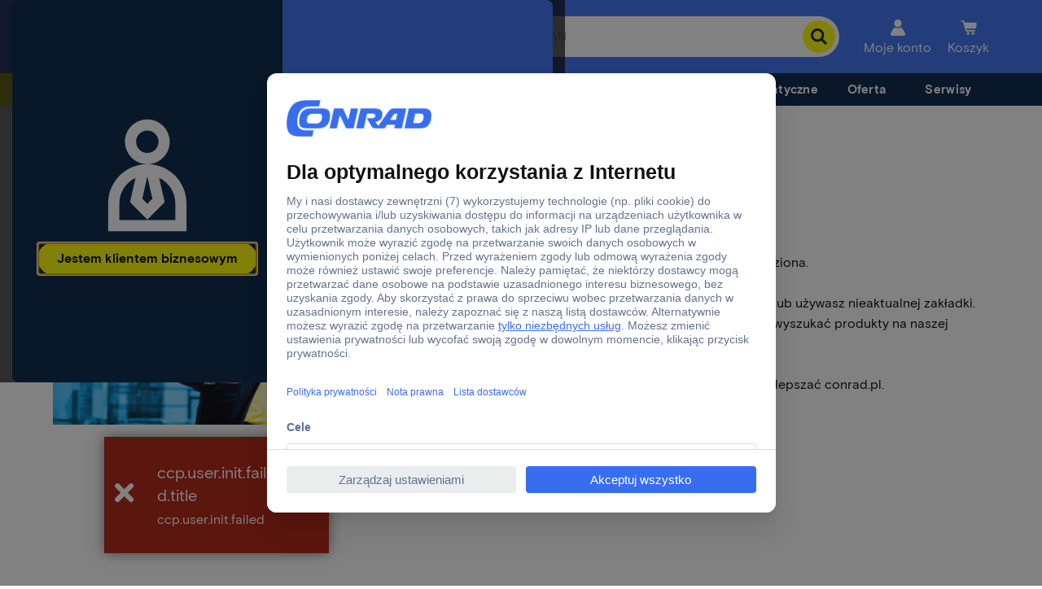

--- FILE ---
content_type: text/html;charset=utf-8
request_url: https://www.conrad.pl/pl/marki/janitza.html
body_size: 30635
content:



<!DOCTYPE HTML>
<html lang="pl-PL">
    <head>
    <script type="application/javascript">performance.mark('head-start');</script>
    <meta charset="UTF-8"/>
    <meta name="viewport" content="width=device-width, initial-scale=1.0"/>
    <meta name="robots" content="index,follow,noodp,noydir"/>
    
    <meta name="template" content="brand-page"/>
    
    
        
    <meta property="og:title" content="Zamów na Conrad.pl | Conrad Electronic"/>
    <meta name="description" content="Zamów %brandid% na Conrad.pl ➤ Atrakcyjne ceny ✅ Darmowa Dostawa od 299 zł ✅ Ponad 850 000 produktów ✅"/>
    <meta property="og:description" content="Zamów %brandid% na Conrad.pl ➤ Atrakcyjne ceny ✅ Darmowa Dostawa od 299 zł ✅ Ponad 850 000 produktów ✅"/>
    <title>Zamów na Conrad.pl | Conrad Electronic</title>

    
    
    
    
<meta http-equiv="x-dns-prefetch-control" content="on"/>
<link href="//asset.conrad.com" rel="preconnect" crossorigin/>
<link href="https://api.conrad.pl" rel="preconnect" crossorigin/>
<link href="https://api-cdn.conrad.com" rel="preconnect" crossorigin/>
<link href="//www.google-analytics.com" rel="preconnect" crossorigin/>
<link href="//google.de" rel="preconnect" crossorigin/>
<link href="//google.com" rel="preconnect" crossorigin/>
<link href="//adservice.google.com" rel="preconnect" crossorigin/>
<link href="//www.usemaxserver.de" rel="preconnect" crossorigin/>
<link href="//app.usercentrics.eu" rel="preconnect" crossorigin/>
<link href="//api.usercentrics.eu" rel="preconnect" crossorigin/>
<link href="//app.usercentrics.eu/browser-ui/3.90.0/loader.js" rel="preload" as="script"/>
    
    
<script type="application/javascript">
    (function() {
      window.ccpVersionCacheHash = '3a035898092216ca676cc5e078c6fe1d';
      window.ccpContentCacheHash = '7514c26b60b5edf716d512915c13d2a2';
      window.i18nContentCacheHash = 'ae65f9ece61acade17a5a869e27545aa';
      window.ccpConf = {"svgPath":"/etc/designs/ccp-sites/icons/conrad_icons.fac16433cd59061d4af482cc69754588.svg","shopId":"HP_PL_B2B","locale":"pl_PL","categoryTreeEndpoint":"https://api.conrad.pl/category/1/service/HP_PL_B2B/tree?levels={levels}&language=pl&showCategoryRelations=true&showNewAtConrad=true&apikey=GJQZ3y9cEEvdnqJsSdmNaf8SsaLtJn3E","categoryEndpoint":"https://api.conrad.pl/category/1/service/HP_PL_B2B/tree/{category}?levels={levels}&language=pl&showCategoryRelations=true&showNewAtConrad=true&apikey=GJQZ3y9cEEvdnqJsSdmNaf8SsaLtJn3E","userInfoEndpoint":"https://api.conrad.pl/session/1/userinfo?apikey=GJQZ3y9cEEvdnqJsSdmNaf8SsaLtJn3E","userGetEndpoint":"https://api.conrad.pl/user/11/HP_PL_B2B/{userUuid}?apikey=GJQZ3y9cEEvdnqJsSdmNaf8SsaLtJn3E","logoutEndpoint":"https://api.conrad.pl/session/1/logout-redirect?apikey=GJQZ3y9cEEvdnqJsSdmNaf8SsaLtJn3E","jsErrorPage":"/pl/error/500.html","notFoundErrorPage":"/pl/error/404.html","urlRootPath":"/pl","jsLoggingRootLevel":"WARN","jsLoggingLevels":{"ccp.site.mymodule":"DEBUG"},"currency":"PLN","addToCartEndpoint":"https://api.conrad.pl/cart/9/facade/{cartId}/item?shopId=HP_PL_B2B&apikey=GJQZ3y9cEEvdnqJsSdmNaf8SsaLtJn3E","cartSetStoreContextEndpoint":"https://api.conrad.pl/cart/9/facade/{cartId}/storeContext?shopId=HP_PL_B2B&storeId={storeId}&apikey=GJQZ3y9cEEvdnqJsSdmNaf8SsaLtJn3E","wishlistGetEndpoint":"https://api.conrad.pl/wishlist/2/HP_PL_B2B/{userId}/wishlists?apikey=GJQZ3y9cEEvdnqJsSdmNaf8SsaLtJn3E","wishlistMergeToUserEndpoint":"https://api.conrad.pl/wishlist/2/HP_PL_B2B/{userId}/wishlists/{wishlistId}/move?apikey=GJQZ3y9cEEvdnqJsSdmNaf8SsaLtJn3E","getCartEndpoint":"https://api.conrad.pl/cart/9/facade/{cartId}?shopId=HP_PL_B2B&apikey=GJQZ3y9cEEvdnqJsSdmNaf8SsaLtJn3E","createCartEndpoint":"https://api.conrad.pl/cart/9/facade?type=CART&shopId=HP_PL_B2B&b2b={isB2B}{userId}&apikey=GJQZ3y9cEEvdnqJsSdmNaf8SsaLtJn3E","updateCartSettingsEndpoint":"https://api.conrad.pl/cart/9/facade/{cartId}/settings?shopId=HP_PL_B2B&apikey=GJQZ3y9cEEvdnqJsSdmNaf8SsaLtJn3E","mergeCartsEndpoint":"https://api.conrad.pl/cart/9/facade/{cartId}/mergeto/cart/{mergeToCartId}?apikey=GJQZ3y9cEEvdnqJsSdmNaf8SsaLtJn3E","mergeCartToUserEndpoint":"https://api.conrad.pl/cart/9/facade/mergeto/{userId}?shopId=HP_PL_B2B&cartId={cartId}&callContext={callContext}&apikey=GJQZ3y9cEEvdnqJsSdmNaf8SsaLtJn3E","decryptCartIdEndpoint":"https://api.conrad.pl/cart/9/facade/decryptCartId?encryptedCartId={encryptedCartId}&apikey=GJQZ3y9cEEvdnqJsSdmNaf8SsaLtJn3E","cartElbridgeEndpoint":"https://api.conrad.pl/cart/9/facade/{cartId}/item/elbridge?shopId=HP_PL_B2B&redirectUrl={redirectUrl}&apikey=GJQZ3y9cEEvdnqJsSdmNaf8SsaLtJn3E","addActionCodeEndpoint":"https://api.conrad.pl/cart/9/facade/{cartId}/actionCode?actionCode={actionCode}&apikey=GJQZ3y9cEEvdnqJsSdmNaf8SsaLtJn3E","newsletterMailingListsEndpoint":"https://api.conrad.pl/newsletter/5/anonymous/shops/{country}/mailingLists?customerType={customerType}&language={language}&apikey=GJQZ3y9cEEvdnqJsSdmNaf8SsaLtJn3E","newsletterSubscriptionEndpoint":"https://api.conrad.pl/newsletter/5/anonymous/subscriptions?&apikey=GJQZ3y9cEEvdnqJsSdmNaf8SsaLtJn3E","categoryContentFragmentsEndpoint":"https://api.conrad.pl/content/2/graphql/content-fragments/categories?categoryId={categoryId}&locale=pl_PL&apikey=GJQZ3y9cEEvdnqJsSdmNaf8SsaLtJn3E","brandContentFragmentsEndpoint":"https://api.conrad.pl/content/2/graphql/content-fragments/brands?brandName={brandName}&locale=pl_PL&apikey=GJQZ3y9cEEvdnqJsSdmNaf8SsaLtJn3E","cartByUserIdEndpoint":"https://api.conrad.pl/cart/9/facade?userId={userId}&shopId=HP_PL_B2B&apikey=GJQZ3y9cEEvdnqJsSdmNaf8SsaLtJn3E","searchSuggestEndpoint":"https://api.conrad.pl/search/1/v3/suggest/pl/pl/{customerType}?apikey=GJQZ3y9cEEvdnqJsSdmNaf8SsaLtJn3E","searchEndpoint":"https://api.conrad.pl/search/1/v3/search/pl/pl/{customerType}?apikey=GJQZ3y9cEEvdnqJsSdmNaf8SsaLtJn3E","priceAvailabilityEndpoint":"https://api.conrad.pl/price-availability/4/HP_PL_B2B/facade?{additionalArguments}&apikey=GJQZ3y9cEEvdnqJsSdmNaf8SsaLtJn3E","ordersEndpoint":"https://api.conrad.pl/order/10/HP_PL_B2B/{userId}/findBySearchTerm?{additionalArguments}&apikey=GJQZ3y9cEEvdnqJsSdmNaf8SsaLtJn3E","orderEndpoint":"https://api.conrad.pl/order/10/HP_PL_B2B/{orderId}?shopId=HP_PL_B2B&{additionalArguments}&apikey=GJQZ3y9cEEvdnqJsSdmNaf8SsaLtJn3E","productOfferEndpoint":"https://api.conrad.pl/product-offer-service/1?apikey=GJQZ3y9cEEvdnqJsSdmNaf8SsaLtJn3E","oaseEndpoint":"https://api.conrad.pl/reco/3/?apikey=GJQZ3y9cEEvdnqJsSdmNaf8SsaLtJn3E","oaseProductPlacementEndpoint":"https://api.conrad.pl/reco/3/shop/{shop}/trackingId/{trackingId}?apikey=GJQZ3y9cEEvdnqJsSdmNaf8SsaLtJn3E","productByIdEndpoint":"https://api.conrad.pl/product/1/service/HP_PL_B2B/product/{productId}?showProductRelations=true&language=pl&apikey=GJQZ3y9cEEvdnqJsSdmNaf8SsaLtJn3E","allProductsByIdEndpoint":"https://api.conrad.pl/product/1/service/HP_PL_B2B/productdetails?language=pl&apikey=GJQZ3y9cEEvdnqJsSdmNaf8SsaLtJn3E","comlineEdgeEndpoint":"https://api.conrad.pl/comline-edge-service/1/products/{productConfigId}?accessToken={accessToken}&apikey=GJQZ3y9cEEvdnqJsSdmNaf8SsaLtJn3E&customerType={customerType}","searchPage":"/pl/search.html","checkoutPage":"/pl/checkout.html","checkoutConfirmationPage":"/pl/checkout/confirmation.html","accountPage":"/pl/account.html","cartPage":"/pl/cart.html","cartConfirmationPage":"/pl/cart/confirmation.html","usercentricsId":"vWNDBns-U21YsF","usercentricsGlobalDps":"Cookies and Technologies","usercentricsTcfActive":true,"fontCdn":"https://fonts.conrad.com/conrad-basis.css","gcmActive":true,"gcmControlledInGtm":true,"gcmStorageList":["analytics_storage","ad_storage","ad_personalization","ad_user_data"],"gcmStorageListGdpr":["analytics_storage","ad_storage","ad_personalization"],"gcmStorageListTcf":["analytics_storage"],"gcmWaitForUpdate":"2000","gcmAdsDataRedaction":true,"gtagEnableTcfSupport":true,"waitForKameleoonSpaDisabled":false,"waitForKameleoonSpaTimeout":"500","waitForKameleoonSpaCheckInterval":"100","serverSideTaggingOrigin":null,"googleSiteVerificationContent":null,"googleTagManagerId":"GTM-5Z699J29","googleAnalyticsId":"UA-16341651-1","storesUrlTemplate":"/pl/stores/{name}.html","brandPageAlias":"/pl/marki","availableLanguages":["pl"],"priceFormatting":{"symbol":"zł","precision":2,"pattern":"# ##0,00' '¤","format":"%v %s","decimal":",","thousand":" "},"giftCardActivationPage":"/pl/service/giftcard-activation.html","ikaSweetSpotEndpoint":"https://api.conrad.pl/ika/1/sweetspot?apikey=GJQZ3y9cEEvdnqJsSdmNaf8SsaLtJn3E","roleManagementEndpoint":"https://api.conrad.pl/user/13/role-management/role?apikey=GJQZ3y9cEEvdnqJsSdmNaf8SsaLtJn3E","noImageFallback":"https://asset.conrad.com/media10/isa/160267/c1/-/de/NO-IMAGE_SY_00/image.jpg","serviceHelpUrl":"/content/ccp/pl_PL/service","translationsEndpoint":"https://api-cdn.conrad.com/i18n/1/pl_PL.CCPHASH{cacheBuster}.json?apikey=GJQZ3y9cEEvdnqJsSdmNaf8SsaLtJn3E","alterEndpoint":"https://api-cdn.conrad.com/alter/1/availability-text-resolver?apikey=GJQZ3y9cEEvdnqJsSdmNaf8SsaLtJn3E","dsaTicketEndpoint":"https://api.conrad.pl/contact-public/2/products/tickets?apikey=GJQZ3y9cEEvdnqJsSdmNaf8SsaLtJn3E","sellerRoot":"/pl/sellers","b2bContactEmail":"bok@conrad.pl","b2cContactEmail":"bok@conrad.pl","googleClientId":"GA.1.943178168.1518807211","anonymousWishlistPage":"/pl/serwisy/wishlist.html","showGoogleAdExchange":"false","showOriginInProductPlacement":false,"showSellerInProductPlacement":true,"showVatStatusInProductPlacement":true,"activateIdentificationPopup":true,"activateGoogleSiteVerification":false,"allTouchInsertCodes":"","defaultInsertCode":"62","advertisingQueryParameters":"","comparisonPage":"/pl/serwisy/product-comparison.html","comparisonPageRegex":"^/(?:\\w{2}/)service/product-comparison\\.html","enabledFeatures":["promisedDeliveryDateCountdown"],"luxActive":false,"streakPipelineKey":null,"streakTeamKey":null,"streakFieldsMapping":null,"streakAssignees":null,"privacyPolicyUrl":"/pl/about/informacje-prawne/polityka-prywatnosci.html","newsletterSubscriptionUrl":"/pl/serwisy/porady-i-informacje/newsletter-subscribe.html","additionalServiceWorkerUrls":"","dateFormat":"DD.MM.YYYY","dateFormatFrom":null,"dateFormatTo":null,"productIndexServiceEndpoint":"https://api.conrad.pl/product-seo-index/1/service/index/{productId}?apikey=GJQZ3y9cEEvdnqJsSdmNaf8SsaLtJn3E","sideBarContentEndpoint":".sidebar.html{pagePath}","allTonerFinderBrandsEndpoint":"https://api.conrad.pl/product/1/service/HP_PL_B2B/toner/brands{customData}?language=pl&apikey=GJQZ3y9cEEvdnqJsSdmNaf8SsaLtJn3E","tonerFinderSearchEndpoint":"https://api.conrad.pl/product/1/service/HP_PL_B2B/toner/search?query={query}&language=pl&showConsumables=false&showAllPrinters=false&limit=20&apikey=GJQZ3y9cEEvdnqJsSdmNaf8SsaLtJn3E","friendlyCaptchaEndpoint":null,"priceAndAvailaibilityServiceNamespace":"http://www.conrad.de/ccp/basit/service/article/priceandavailabilityservice/api","storeData":[],"storePageEndpoint":"https://api.conrad.com/location/1/locations/{storeUid}/google/page?apikey=DbLLeT4lndS3h0KgwOKXNqvl0JkgtyXf","personalizationIngestEndpoint":"https://api.conrad.pl/personalization-ingest/1?apikey=OnKIo42rADeUWNYyiKmqLMSondWfybbh","userEnvironment":"prod","paidTrafficHkValues":["WW1","SMA","SEM","AHZ","ARX"],"paidTrafficUtmMediumValues":["cpc","cpo","coop","display","native","video","mailing","deeplink","tkp","advertorial","org","global_aw","email","push","socialmedia_feed"],"cartFlyInCdnDomain":"https://cart-flyin.prod.tds-p.com","kameleoonId":"oha2jkcbuk","kameleoonTld":"io","kameleoonImmediateWebExperiment":true,"kameleoonImmediateFeatureFlag":true,"kameleoonSdkVersion":"4.16.1","dsaFormUrl":"https://www.conrad.pl/pl/about/informacje-prawne/digital-services-act.html","languageAlternativesBrandpage":[{"locale":"de_AT","rootUrl":"https://www.conrad.at/de/marken"},{"locale":"de_DE","rootUrl":"https://www.conrad.de/de/marken"},{"locale":"de_CH","rootUrl":"https://www.conrad.ch/de/marken"},{"locale":"fr_CH","rootUrl":"https://www.conrad.ch/fr/marques"},{"locale":"nl_NL","rootUrl":"https://www.conrad.nl/nl/merken"},{"locale":"nl_BE","rootUrl":"https://www.conrad.be/nl/merken"},{"locale":"it_IT","rootUrl":"https://www.conrad.it/it/marchi"},{"locale":"fr_FR","rootUrl":"https://www.conrad.fr/fr/marques"},{"locale":"pl_PL","rootUrl":"https://www.conrad.pl/pl/marki"},{"locale":"cs_CZ","rootUrl":"https://www.conrad.cz/cs/znacky"},{"locale":"da_DK","rootUrl":"https://www.conradelektronik.dk/da/maerker"},{"locale":"sv_SE","rootUrl":"https://www.conrad.se/sv/marken"},{"locale":"en_US","rootUrl":"https://www.conrad.com/en/brands"},{"locale":"sk_SK","rootUrl":"https://www.conrad.sk/sk/znacky"},{"locale":"sl_SI","rootUrl":"https://www.conrad.si/sl/brands"},{"locale":"hu_HU","rootUrl":"https://www.conrad.hu/hu/markak"},{"locale":"hr_HR","rootUrl":"https://www.conrad.hr/hr/brands"}],"languageAlternatives":[{"locale":"de_AT","rootUrl":"https://www.conrad.at/de"},{"locale":"de_DE","rootUrl":"https://www.conrad.de/de"},{"locale":"de_CH","rootUrl":"https://www.conrad.ch/de"},{"locale":"fr_CH","rootUrl":"https://www.conrad.ch/fr"},{"locale":"nl_NL","rootUrl":"https://www.conrad.nl/nl"},{"locale":"nl_BE","rootUrl":"https://www.conrad.be/nl"},{"locale":"it_IT","rootUrl":"https://www.conrad.it/it"},{"locale":"fr_FR","rootUrl":"https://www.conrad.fr/fr"},{"locale":"pl_PL","rootUrl":"https://www.conrad.pl/pl"},{"locale":"cs_CZ","rootUrl":"https://www.conrad.cz/cs"},{"locale":"da_DK","rootUrl":"https://www.conradelektronik.dk/da"},{"locale":"sv_SE","rootUrl":"https://www.conrad.se/sv"},{"locale":"en_US","rootUrl":"https://www.conrad.com/en"},{"locale":"sk_SK","rootUrl":"https://www.conrad.sk/sk"},{"locale":"sl_SI","rootUrl":"https://www.conrad.si/sl"},{"locale":"hu_HU","rootUrl":"https://www.conrad.hu/hu"},{"locale":"hr_HR","rootUrl":"https://www.conrad.hr/hr"}],"productBrandEndpoint":"https://api.conrad.pl/product-brand/v1/service/HP_PL_B2B/brand?onlyWithAvailableProducts=true&apikey=GJQZ3y9cEEvdnqJsSdmNaf8SsaLtJn3E","productBrandAvailabilityEndpoint":"https://api.conrad.pl/product-brand/v1/service/brand/{brandId}/availability?onlyWithAvailableProducts=true&apikey=GJQZ3y9cEEvdnqJsSdmNaf8SsaLtJn3E","productBrandReachEndpoint":"https://api.conrad.pl/product-brand/v1/service/HP_PL_B2B/brand?onlyWithReachDocuments=true&apikey=GJQZ3y9cEEvdnqJsSdmNaf8SsaLtJn3E","orderStatusConfigurationStaticJson":"{\"system\":\"prod\",\"profile\":\"orders-returns\",\"shoptype\":\"HP_PL_B2B\",\"language\":\"pl_PL\",\"urls\":{},\"availabilityFeatures\":[\"promisedDeliveryDateCountdown\"]}"};

      window.ce = window.ce || {};
      window.ce.product = window.ce.product || {};
      window.ce.product.details = window.ce.product.details || {};

      if(typeof window['Promise'] === 'function'){
        window.ce.product.details.title = new Promise(function(resolve, reject) {
          window.ce.product.setTitle = resolve;
          window.ce.product.rejectTitle = reject;
        }).catch(() => {});
        window.ce.product.details.imageUrl = new Promise(function(resolve, reject) {
          window.ce.product.setImageUrl = resolve;
          window.ce.product.rejectImageUrl = reject;
        }).catch(() => {});
      }
    })();
</script>

<script type="application/javascript">
    window.ccpPageType = {type: "BRAND_PAGE", spa: true};
</script>


    


    
    
    
        <script type="text/javascript">
            window['gtag_enable_tcf_support'] = true;
        </script>
    
    
        <script id="usercentrics-cmp" src="https://app.usercentrics.eu/browser-ui/3.90.0/loader.js" data-settings-id="vWNDBns-U21YsF" data-tcf-enabled></script>
    
    

<script>
    if (typeof OriginalResizeObserver !== 'function') {
        var OriginalResizeObserver=window.ResizeObserver;function CustomResizeObserver(callback){this._observer=new OriginalResizeObserver(callback);this._handleError=this._handleError.bind(this)}CustomResizeObserver.prototype.observe=function(target,options){this._observer.observe(target,options);window.addEventListener('error',this._handleError)};CustomResizeObserver.prototype.unobserve=function(target){this._observer.unobserve(target)};CustomResizeObserver.prototype.disconnect=function(){this._observer.disconnect();window.removeEventListener('error',this._handleError);};CustomResizeObserver.prototype._handleError=function(event){if(event.message&&event.message.includes('ResizeObserver loop completed with undelivered')){this.disconnect()}};window.ResizeObserver=CustomResizeObserver;
    }
</script>
<script defer src="https://design.conrad.com/appendSvgToPage.js"></script>
<script type="text/javascript">
    window.ce.setIdentificationClass = function (vatMode) {
        const b2bDefault = document.body.getAttribute('data-b2b-default') == 'true';
        if (vatMode === 'net' || (!!b2bDefault && !window.localStorage.vatMode)) {
            document.body.classList.remove('b2c');
            document.body.classList.add('b2b');
        } else {
            document.body.classList.remove('b2b');
            document.body.classList.add('b2c');
        }
    }
</script>
<script>
    function getCookiesGloballyAccepted() {
        var cookieConsentValue = new RegExp('(?:^|; )cookiesGloballyAccepted=([^;]*)').exec(document.cookie);
        return localStorage.cookiesGloballyAccepted === 'yes' || sessionStorage.cookiesGloballyAccepted === 'yes' || (cookieConsentValue && cookieConsentValue[1] === 'yes');
    }
</script>
<script type="text/javascript">
    window.ce = window.ce || {};
    window.ce.ice = window.ce.ice || {};
    window.ce.ice.luxInitiated = false;
    window.ce.ice.cookiesGloballyAccepted = getCookiesGloballyAccepted();
    window.ce.integrator = window.ce.integrator || {};
    window.ce.integrator.dataLayer = window.ce.integrator.dataLayer || {};
    window.ce.integrator.kameleoon = window.ce.integrator.kameleoon || {};
    window.ce.integrator.kameleoon.webExperimentTriggered = false;
    window.ce.integrator.kameleoon.webExperimentConsentValue = false;
    window.ce.integrator.kameleoon.featureFlagTriggered = false;
    window.ce.integrator.kameleoon.featureFlagConsentValue = false;
    window.ce.integrator.kameleoon.featureFlagInitialized = false;
    window.ce.integrator.cookiesGloballyAccepted = window.ce.ice.cookiesGloballyAccepted;
    window.ce.integrator.controllerId = window.ce.integrator.controllerId || '';
</script>


<script defer src="https://cart-flyin.prod.tds-p.com/bundle.min.js"></script>


    <script>
        (function(w,d,s,l,i){
            w[l]=w[l]||[];
            w[l].push(
                {'gtm.start': new Date().getTime(),event:'gtm.js'}
            );
            var f=d.getElementsByTagName(s)[0],
                j=d.createElement(s),
                dl=l!='dataLayer'?'&l='+l:'';
            j.async=true;
            j.src='https://www.googletagmanager.com/gtm.js?id='+i+dl;
            f.parentNode.insertBefore(j,f);
        })(window,document,'script','dataLayer','GTM-5Z699J29');
    </script>




    <script id="grafanaLOG" data-env='production' type="text/javascript">
        function getSamplingRate(inputRateInt) {
            if (typeof inputRateInt !== 'number' || isNaN(inputRateInt)) {
                return 0.01;
            }
            const clampedInt = Math.min(Math.max(inputRateInt, 0), 100);
            const rawRateFloat = clampedInt / 100;
            return parseFloat(rawRateFloat.toFixed(2));
        }

        function initGrafana() {
            if (window.ce?.ice?.grafanaInitiated) {
                return;
            }

            if (window.ce?.ice) {
                window.ce.ice.grafanaInitiated = true;
            }

            const grafanaTrackingDisabledCookie = new RegExp('(?:^|; )grafana_tracking_disabled=([^;]*)').exec(document.cookie);
            if (grafanaTrackingDisabledCookie && grafanaTrackingDisabledCookie[1] === '1') {
                return;
            }

            let faroScript = document.createElement("script");
            const samplingRate = getSamplingRate(10);

            faroScript.src = 'https://unpkg.com/@grafana/faro-web-sdk@2.0.2/dist/bundle/faro-web-sdk.iife.js';
            faroScript.onload = () => {
                const Faro = window.GrafanaFaroWebSdk;
                
                Faro.initializeFaro({
                    app: {
                        name: "AEM",
                        version: '3.9.12',
                        environment: 'production',
                    },
                    sessionTracking: {
                        samplingRate: samplingRate,
                    },
                    transports: [
                        new Faro.FetchTransport({
                            url: 'https://faro-collector-prod-eu-west-2.grafana.net/collect/d6973b5d7cdad232ac156064db6fad9e',
                            requestOptions: {
                                keepalive: false,
                            },
                        }),
                    ],
                });

                if (document.referrer) {
                    window.faro?.api?.pushEvent?.('initial-referrer', { 
                        referrer: document.referrer 
                    });
                }
            };
            document.head.appendChild(faroScript);
            window.dispatchEvent(new Event('trigger-faro-pushlog'));
        }

        if (window.ce?.ice?.cookiesGloballyAccepted) {
            initGrafana();
        }
    </script>



    <script>
        const generateSecureId = () => {
            const hasSecureCrypto = window.crypto && typeof window.crypto.getRandomValues === 'function';
            const alphabet = "abcdefghijklmnopqrstuvwxyz0123456789";
            if (hasSecureCrypto) {
                try {
                    const randomValues = new Uint8Array(16);
                    window.crypto.getRandomValues(randomValues);
                    return Array.from(randomValues, (byte) => alphabet[byte % alphabet.length]).join('');
                } catch (e) {
                    console.warn('Crypto API failed, falling back to Math.random.', e);
                }
            }
            let legacyId = '';
            for (let i = 0; i < 16; i++) {
                const randomIndex = Math.floor(Math.random() * alphabet.length);
                legacyId += alphabet[randomIndex];
            }
            return legacyId;
        };

        const getKameleoonCookieDomain = () => {
            const hostname = window.location.hostname;
            const parts = hostname.split('.');
            if (parts.length >= 2) {
                return '.' + parts.slice(-2).join('.');
            }
            return hostname;
        }

        const getKameleoonVisitorCode = () => {
            const kameleoonVisitorCode = /(?:^|; )kameleoonVisitorCode=([^;]*)/.exec(document.cookie);
            return kameleoonVisitorCode ? kameleoonVisitorCode[1] : null;
        };
        window.ce.integrator.kameleoon.visitorCode = getKameleoonVisitorCode();

        const setKameleoonVisitorCode = (code) => {
            const domain = getKameleoonCookieDomain();
            const date = new Date();
            date.setTime(date.getTime() + (365 * 24 * 60 * 60 * 1000));
            document.cookie = 'kameleoonVisitorCode=' + code + '; expires=' + date.toUTCString() + '; path=/; domain=' + domain + '; SameSite=Lax';
        };

        const isKameleoonDisabled = () => {
            const kameleoonTrackingDisabledCookie = /(?:^|; )kameleoon_tracking_disabled=([^;]*)/.exec(document.cookie);
            return !!(kameleoonTrackingDisabledCookie && kameleoonTrackingDisabledCookie[1] === '1');
        };
        window.ce.integrator.kameleoon.isKameleoonDisabled = isKameleoonDisabled;

        // Generating the visitor code
        const generatedVisitorCode = getKameleoonVisitorCode() ? null : generateSecureId();

        const updateWebExperimentConsent = consent => {
            window.kameleoonQueue = window.kameleoonQueue || [];
            consent ??= (window.getCookiesGloballyAccepted?.() || false);
            consent ?
                window.kameleoonQueue.push(['Kameleoon.API.Core.enableLegalConsent']) :
                window.kameleoonQueue.push(['Kameleoon.API.Core.disableLegalConsent']);
            window.ce.integrator.kameleoon.webExperimentConsentValue = consent;
        }
        window.ce.integrator.kameleoon.updateWebExperimentConsent = updateWebExperimentConsent;

        const updateFeatureFlagConsent = consent => {
            const featureFlagClient = window.ce.integrator.kameleoon.featureFlagClient;
            const visitorCode = window.ce.integrator.kameleoon.visitorCode;
            if (!featureFlagClient || !visitorCode) {
                return;
            }
            consent ??= (window.getCookiesGloballyAccepted?.() || false);
            featureFlagClient.setLegalConsent(visitorCode, consent);
            window.ce.integrator.kameleoon.featureFlagConsentValue = consent;
        }
        window.ce.integrator.kameleoon.updateFeatureFlagConsent = updateFeatureFlagConsent;

        const initWebExperiment = () => {
            try {
                if (window.ce.integrator.kameleoon.webExperimentTriggered || isKameleoonDisabled()) {
                    return;
                }

                if (generatedVisitorCode) {
                    setKameleoonVisitorCode(generatedVisitorCode);
                }

                window.kameleoonStartLoadTime = new Date().getTime();
                let webExperimentScript = document.createElement("script");
                webExperimentScript.src = '//oha2jkcbuk.kameleoon.io/engine.js';
                webExperimentScript.type = "text/javascript";
                webExperimentScript.async = true;
                document.head.appendChild(webExperimentScript);
                updateWebExperimentConsent();
                window.ce.integrator.kameleoon.webExperimentTriggered = true;
            } catch (e) {
                console.error('[AEM - Kameleoon] appending script failed: ' + e);
            }
        }

        const initFeatureFlag = async () => {
            try {
                const { KameleoonClient, Environment } = KameleoonSDK;
                const configuration = {
                    updateInterval: 1,
                    environment: Environment.Production,
                    cookieDomain: getKameleoonCookieDomain(),
                };

                const client = new KameleoonClient({ siteCode: 'oha2jkcbuk', configuration });
                await client.initialize();

                const currentId = getKameleoonVisitorCode() || generatedVisitorCode;
                const visitorCode = client.getVisitorCode(currentId);

                window.ce.integrator.kameleoon.featureFlagClient = client;
                window.ce.integrator.kameleoon.visitorCode = visitorCode;
                updateFeatureFlagConsent();
                const pageViewParameters = {
                    urlAddress: window.location.href,
                    title: document.title,
                };
                const pageView = new KameleoonSDK.PageView(pageViewParameters);
                client.addData(visitorCode, pageView);
                window.ce.integrator.kameleoon['getVariation'] = featureKey => {
                    return client.getVariation({
                        visitorCode,
                        featureKey: featureKey,
                    });
                }
                window.ce.integrator.kameleoon['getVariations'] = client.getVariations({ visitorCode });
                const featureFlagInitializedEvent = new CustomEvent('kameleoonFeatureFlagReady', { detail: { client, visitorCode } });
                window.ce.integrator.kameleoon.featureFlagInitialized = true;
                window.dispatchEvent(featureFlagInitializedEvent);
            } catch (e) {
                console.error('[AEM - Kameleoon] SDK initialization failed: ' + e);
            }
        }

        const prepareFeatureFlagSDK = () => {
            try {
                if (window.ce.integrator.kameleoon.featureFlagTriggered || isKameleoonDisabled()) {
                    return;
                }
                const featureFlagScript = document.createElement("script");
                const featureFlagSdkVersion = '4.16.1' || '4-latest';
                featureFlagScript.src = 'https://static.kameleoon.com/kameleoonSDK-' + featureFlagSdkVersion + '.js';
                featureFlagScript.async = true;
                featureFlagScript.onload = () => {
                    if (typeof KameleoonSDK !== 'undefined') {
                        initFeatureFlag();
                    } else {
                        console.error('[AEM - Kameleoon] SDK could not be appended to the head.');
                    }
                }
                document.head.appendChild(featureFlagScript);
                window.ce.integrator.kameleoon.featureFlagTriggered = true;
            } catch (e) {
                console.error('[AEM - Kameleoon] SDK appending script failed: ' + e);
            }
        }
    </script>
    
        <script>
            prepareFeatureFlagSDK();
        </script>
    
    
        <script>
            initWebExperiment();
        </script>
    
    
    


    <script type="text/javascript">
            (function() {
                window.ContextHub = window.ContextHub || {};

                /* setting paths */
                ContextHub.Paths = ContextHub.Paths || {};
                ContextHub.Paths.CONTEXTHUB_PATH = "/conf/ccp-personalization/settings/cloudsettings/contexthub";
                ContextHub.Paths.RESOURCE_PATH = "\/content\/ccp\/pl_PL\/brands\/janitza\/_jcr_content\/contexthub";
                ContextHub.Paths.SEGMENTATION_PATH = "\/conf\/ccp\u002Dpersonalization\/settings\/wcm\/segments";
                ContextHub.Paths.CQ_CONTEXT_PATH = "";

                /* setting initial constants */
                ContextHub.Constants = ContextHub.Constants || {};
                ContextHub.Constants.ANONYMOUS_HOME = "/home/users/_/_crAwofL1x3FTdpTex1s";
                ContextHub.Constants.MODE = "no-ui";
            }());
        </script><script src="/etc/cloudsettings.kernel.CCPHASH3a035898092216ca676cc5e078c6fe1d.js/conf/ccp-personalization/settings/cloudsettings/contexthub.ccp.js" type="text/javascript"></script>

    <link href="https://fonts.conrad.com/conrad-basis.css" rel="stylesheet"/>
    



    
    <link type="text/css" rel="stylesheet" href="/etc.clientlibs/ccp-sites/clientlibs/common.ACSHASH9b7fb43e86a58f7942dc89229fa770ea.css">



    
    <link type="text/css" rel="stylesheet" href="/etc.clientlibs/ccp-sites/clientlibs/components.ACSHASH58038a564e6df8dfed8d6c157423d648.css">











    
    <link type="text/css" rel="stylesheet" href="/etc.clientlibs/ccp-sites/clientlibs/common-no-edit.ACSHASHe875d468b7763cc18de42795ba9de054.css">



    





    
    <script type="text/javascript" src="/etc.clientlibs/ccp-sites/clientlibs/polyfills.ACSHASHc6d16900d780b9fd36830a4c9f1f6c87.js" defer></script>



    
    <script type="text/javascript" src="/etc.clientlibs/ccp-sites/clientlibs/common.ACSHASH3ee188a6f0452d5c1c13e3442e28e5d5.js" defer></script>



    
    <script type="text/javascript" src="/etc.clientlibs/ccp-sites/clientlibs/runtime.ACSHASH9d98d9d09c546d37af99f0ecdf2fc9da.js" defer></script>



    
    <script type="text/javascript" src="/etc.clientlibs/ccp-sites/clientlibs/entry.ACSHASHaaa6480dc45fff61586114b63c22ae99.js" defer></script>



    
    <script type="text/javascript" src="/etc.clientlibs/ccp-sites/clientlibs/core-components.ACSHASH1e98d2533ec810f3d3982a0d643b2fbb.js" defer></script>









    
    <script type="text/javascript" src="/etc.clientlibs/ccp-sites/components/pages/basepage/clientlibs.ACSHASHe1846842a48c6556229fdae677ad39aa.js" defer></script>






    
    
    

    

    
    
    

      
    <link rel="canonical" href="https://www.conrad.pl/pl/marki/janitza.html" />
    <meta name="msapplication-TileColor" content="#4281FF"/>
<meta name="theme-color" content="#4281FF"/>

<link rel="apple-touch-icon" sizes="180x180" href="/etc/designs/ccp-sites/favicon/apple-touch-icon.png?v=2"/>
<link rel="icon" type="image/png" sizes="16x16" href="/etc/designs/ccp-sites/favicon/favicon-16x16.png?v=2"/>
<link rel="icon" type="image/png" sizes="32x32" href="/etc/designs/ccp-sites/favicon/favicon-32x32.png?v=2"/>
<link rel="icon" type="image/png" sizes="192x192" href="/etc/designs/ccp-sites/favicon/android-chrome-192x192.png?v=2"/>
<link rel="icon" type="image/png" sizes="256x256" href="/etc/designs/ccp-sites/favicon/android-chrome-256x256.png?v=2"/>
<link rel="mask-icon" href="/etc/designs/ccp-sites/favicon/safari-pinned-tab.svg?v=2" color="#4281FF"/>





    
    <script type="text/javascript" src="/etc.clientlibs/ccp-sites/components/includes/language-alternatives/clientlibs.ACSHASH70c3f32910a7dc9a28e03a7379f00279.js" defer></script>









    
    <script type="application/javascript">performance.mark('head-end');</script>
    <script type="application/javascript">performance.measure('head-load-time','head-start','head-end');</script>
</head>
    <body class="ccpAEM b2c brandpage basepage page basicpage" data-cartflyin data-b2b-default="false" data-search-category-spa="true">
        <script type="text/javascript">window.ce.setIdentificationClass(window.localStorage.vatMode);</script>
        
        
            
    <noscript>
        <iframe src='https://www.googletagmanager.com/ns.html?id=GTM-5Z699J29' height="0" width="0" style="display:none;visibility:hidden"></iframe>
    </noscript>

            



            
<div class="root responsivegrid">


<div class="aem-Grid aem-Grid--12 aem-Grid--default--12 ">
    
    <header class="header aem-GridColumn aem-GridColumn--default--12">

    
    <script type="text/javascript" src="/etc.clientlibs/ccp-sites/components/structure/header/clientlibs.ACSHASH197b38feec047adf20fa0f0712bc0ee4.js" defer></script>









  <div class="cmsSkiplinks" id="top" tabindex="-1">
    <div class="hidden">Link bezpośredni</div>
    <ul class="cmsSkiplinks__list">
      <li>
        <button data-target="skiplink-header" class="cmsSkiplinks__button">
          Nagłówek
        </button>
      </li>
      <li>
        <button data-target="skiplink-mainmenu" class="cmsSkiplinks__button">Menu główne</button>
      </li>
      <li>
        <button data-target="skiplink-main" class="cmsSkiplinks__button">Treść</button>
      </li>
      
      <li>
        <button data-target="skiplink-footer" class="cmsSkiplinks__button">Tablica główna</button>
      </li>
    </ul>
  </div>


<div class="cmsHeader" data-header-selector>
    <div class="cmsHeader__base">
        <div class="cmsHeaderIdentificationPopup hidden">
            <div class="cmsHeaderIdentificationPopup__base cmsContainer">
                

    
    <script type="text/javascript" src="/etc.clientlibs/ccp-sites/components/structure/identificationpopup/clientlibs.ACSHASHe1a142c781496afb8286b7cdfca023d3.js" defer></script>






<div class="cmsIdentificationPopup">
    <div class="cmsIdentificationPopup__tile">
        <div class="cmsIdentificationPopup__icon">
            <svg class="cmsIcon cmsIcon--white">
                <use xlink:href="#ce-userB2B"></use>
            </svg>
        </div>
        <button class="ce-button cmsIdentificationPopup__button__b2b">
            <span>Jestem klientem biznesowym</span>
        </button>
    </div>
    
    <div class="cmsIdentificationPopup__tile">
        <div class="cmsIdentificationPopup__icon">
            <svg class="cmsIcon cmsIcon--white">
                <use xlink:href="#ce-user"></use>
            </svg>
        </div>
        <button class="ce-button cmsIdentificationPopup__button__b2c">
            <span>Jestem klientem indywidualnym</span>
        </button>
    </div>
</div>
            </div>
        </div>
        <div class="cmsHeader__row cmsHeaderMain cmsContainer">
            <ul id="skiplink-header" class="cmsHeaderMain__base" tabindex="-1">
                <li class="cmsHeaderMain__item cmsHeaderMain__item--logo">
                    <a href="/" class="cmsHeaderMain__link" title="Conrad Electronic">
                        

    
    





<svg class="cmsLogo__base">
    <use xlink:href="/etc/designs/ccp-sites/icons/conrad_icons.fac16433cd59061d4af482cc69754588.svg#conrad_logo"></use>
</svg>
<!-- Screenreader Only -->
<span class="sr-only">Conrad</span>
                    </a>
                </li>
                <li class="cmsHeaderMain__item cmsHeaderMain__item--settings cmsVatAndLanguageContainer">
                    

    
    <script type="text/javascript" src="/etc.clientlibs/ccp-sites/components/structure/vatSwitcher/clientlibs.ACSHASHd41d8cd98f00b204e9800998ecf8427e.js" defer></script>





<div class="cmsVatDropdown" data-vat-b2b-line-one="Ceny netto" data-vat-b2c-line-one="Ceny brutto">
    <button class="cmsVatDropdown__button">
        <div class="cmsVatDropdown__button__text">
            <span class="cmsVatDropdown__button__text__lineOne">&nbsp;</span><br/>
            <span class="cmsVatDropdown__button__text__lineTwo">&nbsp;</span>
        </div>
        <svg class="cmsVatDropdown__button__arrow">
            <use xlink:href="/etc/designs/ccp-sites/icons/conrad_icons.fac16433cd59061d4af482cc69754588.svg#conrad_icons_chevron_default"></use>
        </svg>
    </button>
    <div class="cmsVatDropdown__content" data-target-experience="">
        <button class="cmsVatDropdown__content__item">
            <div class="cmsVatDropdown__content__text">
                <span class="cmsVatDropdown__content__text__lineOne">&nbsp;</span><br/>
                <span class="cmsVatDropdown__content__text__lineTwo">&nbsp;</span>
            </div>
        </button>
    </div>
</div>

                    

    
    <script type="text/javascript" src="/etc.clientlibs/ccp-sites/components/structure/language-switch/clientlibs.ACSHASHe6c3ba5c530b8a0f9efe466820a8fff2.js" defer></script>








                </li>
                <li class="cmsHeaderMain__item cmsHeaderMain__item--searchBar">
                    <div class="cmsNavSearch__base">

    
    <script type="text/javascript" src="/etc.clientlibs/ccp-sites/components/structure/searchbar/clientlibs.ACSHASHf104afe1c948ca800fe92442d26f1230.js" defer></script>






<search class="cmsNavSearch__formWrapper">
    <form id="search-form" data-search-suggest-config="{&#34;sectionsConfig&#34;:[{&#34;scope&#34;:&#34;brand&#34;,&#34;size&#34;:0},{&#34;scope&#34;:&#34;help&#34;,&#34;size&#34;:3},{&#34;scope&#34;:&#34;product&#34;,&#34;size&#34;:5},{&#34;scope&#34;:&#34;searchlogs&#34;,&#34;size&#34;:5},{&#34;scope&#34;:&#34;category&#34;,&#34;size&#34;:8}]}" tabindex="-1">
        <label for='header-search' class="cmsNavSearch__label">
            <span class='visually-hidden'>Aby wyszukać produkt, wpisz słowo kluczowe, numer produktu, kod EAN</span>
        </label>
        <input type="search" class="cmsNavSearch__input" id='header-search' placeholder="Wyszukaj po numerze EAN" data-placeholder-carousel="Wyszukaj po produkcie;Wyszukaj po numerze producenta;Wyszukaj po numerze EAN" autocapitalize="off" autocorrect="off" autocomplete="off" maxlength="1500"/>
        <svg class="cmsNavSearch__icon cmsNavSearch__icon__clear cmsIcon cmsIcon--extra-darkgrey" style="display: none">
            <use xlink:href="/etc/designs/ccp-sites/icons/conrad_icons.fac16433cd59061d4af482cc69754588.svg#conrad_icons_close"></use>
        </svg>
        <button type="submit" class="cmsNavSearch__submitBtn">
            <svg class="cmsNavSearch__icon cmsIcon cmsIcon--darkblue">
                <use xlink:href="/etc/designs/ccp-sites/icons/conrad_icons.fac16433cd59061d4af482cc69754588.svg#conrad_icons_search"></use>
            </svg>
        </button>
    </form>
    <section class="cmsNavSearch__suggestContainer" id="suggest-container" style="visibility: hidden" aria-label="Sugestie"></section>
</search>
</div>
                </li>
                <li class="cmsHeaderMain__item cmsHeaderMain__item--account gtm-sensitive-data">
                    <a href="/pl/account.html" data-account-link class="cmsHeaderMain__link" aria-label="Moje konto">
                        <div class="cmsHeaderMain__icon">
                            <svg class="cmsIcon cmsIcon--white">
                                <use xlink:href="/etc/designs/ccp-sites/icons/conrad_icons.fac16433cd59061d4af482cc69754588.svg#conrad_icons_myaccount_b2b"></use>
                            </svg>
                        </div>
                        <div class="cmsHeaderMain__label">
                            <p class="cmsHeaderMain__labelTitle">Moje konto</p>
                            <p class="cmsHeaderMain__labelContent" style="display: none">Zaloguj / Rejestracja</p>
                        </div>
                    </a>
                    <div class="cmsFlyoutHolder cmsFlyoutHolderAccount"></div>
                </li>
                <li class="cmsHeaderMain__item cmsHeaderMain__item--cart">
                    <a href="/pl/cart.html" class="cmsHeaderMain__link" aria-label="Koszyk">
                        <div class="cmsHeaderMain__icon">
                            <svg class="cmsIcon cmsIcon--white">
                                <use xlink:href="/etc/designs/ccp-sites/icons/conrad_icons.fac16433cd59061d4af482cc69754588.svg#conrad_icons_cart"></use>
                            </svg>
                        </div>
                        <div class="cmsHeaderMain__label">
                            <p class="cmsHeaderMain__labelTitle">Koszyk</p>
                            <div class="cmsHeaderMain__labelContent">
                                <span class="cmsHeaderMain__price"></span>
                                <span class="cmsHeaderMain__vatStateTag"></span>
                            </div>
                        </div>
                        <div class="cmsFlyoutHolder"></div>
                    </a>
                </li>
                <li class="cmsHeaderMain__item cmsHeaderMain__item--mobileMenu">
                    <button class="cmsHeaderMain__link cmsHeaderMain__menuBtn cmsHeaderMain__icon" aria-label="Mobile menu" aria-expanded="false">
                        <svg class="cmsHeaderMain__menuBtn--open cmsIcon cmsIcon--white">
                            <use xlink:href="/etc/designs/ccp-sites/icons/conrad_icons.fac16433cd59061d4af482cc69754588.svg#conrad_icons_hamburger"></use>
                        </svg>
                        <svg class="cmsHeaderMain__icon cmsHeaderMain__menuBtn--close cmsIcon cmsIcon--white">
                            <use xlink:href="/etc/designs/ccp-sites/icons/conrad_icons.fac16433cd59061d4af482cc69754588.svg#conrad_icons_close"></use>
                        </svg>
                    </button>
                </li>
            </ul>
        </div>
        <div class="cmsHeader__row cmsHeaderDropdowns">
            <ul id="skiplink-mainmenu" class="cmsHeaderDropdowns__base" tabindex="-1">
                <li class="cmsHeaderDropdowns__item cmsHeaderDropdowns__item--categoryMenu">
                    <button class="cmsHeaderDropdowns__button cmsMenuCategory__openBtn">
                        <svg class="cmsHeaderDropdowns__icon cmsHeaderDropdowns__icon--open cmsIcon--darkblue">
                            <use xlink:href="/etc/designs/ccp-sites/icons/conrad_icons.fac16433cd59061d4af482cc69754588.svg#conrad_icons_hamburger"></use>
                        </svg>
                        <svg class="cmsHeaderDropdowns__icon cmsHeaderDropdowns__icon--close cmsIcon--darkblue">
                            <use xlink:href="/etc/designs/ccp-sites/icons/conrad_icons.fac16433cd59061d4af482cc69754588.svg#conrad_icons_close"></use>
                        </svg>
                        <span class="cmsHeaderDropdowns__label">Nasze produkty</span>
                    </button>
                </li>
                <li class="cmsHeaderDropdowns__item cmsHeaderDropdowns__item--promotionBar cmsHeader__promotionBar noContent">
                    <a href="/pl/promocje/wyprzedaz.html" class="cmsHeader__promotionBarText hidden" data-b2bexp-text=" Zapytanie ofertowe" data-b2bexp-link="/pl/serwisy/zamowienia-dostawy/zapytanie-ofertowe-online.html" data-b2bloggedin-text=" Zapytanie ofertowe" data-b2bloggedin-link="/pl/serwisy/zamowienia-dostawy/zapytanie-ofertowe-online.html" data-b2cexp-text=" Wyprzedaż - sprawdź najlepsze okazje cenowe!" data-b2cexp-link="/pl/promocje/wyprzedaz.html" data-b2cloggedin-text=" Wyprzedaż - sprawdź najlepsze okazje cenowe!" data-b2cloggedin-link="/pl/promocje/wyprzedaz.html" data-track-wtac="bluepromoband_b2cexp">
                         Wyprzedaż - sprawdź najlepsze okazje cenowe!
                    </a>
                    <a href="/pl/promocje/wyprzedaz.html" class="cmsHeader__promotionBarTextMobile hidden" data-b2bexp-text=" Zapytanie ofertowe" data-b2bexp-link="/pl/serwisy/zamowienia-dostawy/zapytanie-ofertowe-online.html" data-b2bloggedin-text=" Zapytanie ofertowe" data-b2bloggedin-link="/pl/serwisy/zamowienia-dostawy/zapytanie-ofertowe-online.html" data-b2cexp-text=" Wyprzedaż - sprawdź najlepsze okazje cenowe!" data-b2cexp-link="/pl/promocje/wyprzedaz.html" data-b2cloggedin-text=" Wyprzedaż - sprawdź najlepsze okazje cenowe!" data-b2cloggedin-link="/pl/promocje/wyprzedaz.html" data-track-wtac="bluepromoband_b2cexp">
                         Wyprzedaż - sprawdź najlepsze okazje cenowe!
                    </a>
                </li>
                
                
                    <li class="cmsHeaderDropdowns__item cmsHeaderDropdowns__item__xf">
<div class="cmp-experiencefragment cmp-experiencefragment--us_ugi1" data-fragment="us_ugi1">

    



<div class="xf-content-height">
    
    
    <link type="text/css" rel="stylesheet" href="/etc.clientlibs/ccp-sites/clientlibs/common.ACSHASH9b7fb43e86a58f7942dc89229fa770ea.css"><link type="text/css" rel="stylesheet" href="/etc.clientlibs/ccp-sites/clientlibs/components.ACSHASH58038a564e6df8dfed8d6c157423d648.css">


<div class="cmsXfContainer">
    <a class="cmsXfContainer__button" tabindex="0">
        <span class="cmsXfContainer__label">Kategorie tematyczne</span>
    </a>
    <div class="cmsXfContainer__hover"></div>
    <div class="cmsXfContainer__wrapper hidden">


<div class="aem-Grid aem-Grid--12 aem-Grid--default--12 ">
    
    <div class="image aem-GridColumn aem-GridColumn--default--12">


    
    <script type="text/javascript" src="/etc.clientlibs/ccp-sites/components/content/image/clientlibs/site.ACSHASH41a76c53faed63d36d96a403328c9f5a.js" defer></script>







    

    
    
    
    
    
    <div class="cmsImage">
        <div style="width:702px;" class="cmsImage__wrapper cmsMarginBottom-default cmsAlign--center cmsContainer not-editable cmsImage__fixedDimension" data-title="Przemysł">
            <a style="padding-bottom:20.09%;" class="cmsImage__link" href="/pl/kategorie-tematyczne/przemysl.html" target="_self" data-track-wtac="xf_thematic_categories_pers_przemysl">
                <img class="cmsImage__image cmsImage__image--responsive" alt="Przemysł" title="Przemysł" src="https://asset.conrad.com/media10/isa/160267/c3/-/pl/3fde1d7cd8354ae19011e9fffdce1bff/przemysl.jpg?quality=100&x=702&y=160&format=jpg" width="702" height="141" loading="lazy"/>
                
                
                

                
            </a>
        </div>
    </div>
    
    

    


</div>
<div class="image aem-GridColumn aem-GridColumn--default--12">


    
    







    

    
    
    
    
    
    <div class="cmsImage">
        <div style="width:702px;" class="cmsImage__wrapper cmsMarginBottom-default cmsAlign--center cmsContainer not-editable cmsImage__fixedDimension" data-title="Infrastruktura">
            <a style="padding-bottom:20.09%;" class="cmsImage__link" href="/pl/kategorie-tematyczne/infrastruktura.html" target="_self" data-track-wtac="xf_thematic_categories_pers_infrastruktura">
                <img class="cmsImage__image cmsImage__image--responsive" alt="Infrastruktura" title="Infrastruktura" src="https://asset.conrad.com/media10/isa/160267/c3/-/pl/c6f21cb8b74e47659895eb8dfa40f312/infrastruktura.jpg?quality=100&x=702&y=160&format=jpg" width="702" height="141" loading="lazy"/>
                
                
                

                
            </a>
        </div>
    </div>
    
    

    


</div>
<div class="image aem-GridColumn aem-GridColumn--default--12">


    
    







    

    
    
    
    
    
    <div class="cmsImage">
        <div style="width:702px;" class="cmsImage__wrapper cmsMarginBottom-default cmsAlign--center cmsContainer not-editable cmsImage__fixedDimension" data-title="Serwisy profesjonalne">
            <a style="padding-bottom:21.51%;" class="cmsImage__link" href="/pl/kategorie-tematyczne/sektor-uslug-profesjonalnych.html" target="_self" data-track-wtac="xf_thematic_categories_pers_uslugi_profesjonalne">
                <img class="cmsImage__image cmsImage__image--responsive" alt="Serwisy profesjonalne" title="Serwisy profesjonalne" src="https://asset.conrad.com/media10/isa/160267/c3/-/pl/abbcbc3405dc4b2682ee04d6dddba2d1/serwisy-profesjonalne.jpg?quality=100&x=702&y=160&format=jpg" width="702" height="151" loading="lazy"/>
                
                
                

                
            </a>
        </div>
    </div>
    
    

    


</div>

    
</div>
</div>
</div>
</div></div>
</li>
                    <li class="cmsHeaderDropdowns__item cmsHeaderDropdowns__item__xf">

</li>
                    <li class="cmsHeaderDropdowns__item cmsHeaderDropdowns__item__xf">
<div class="cmp-experiencefragment cmp-experiencefragment--us_ugi" data-fragment="us_ugi">

    



<div class="xf-content-height">
    
    
    <link type="text/css" rel="stylesheet" href="/etc.clientlibs/ccp-sites/clientlibs/common.ACSHASH9b7fb43e86a58f7942dc89229fa770ea.css"><link type="text/css" rel="stylesheet" href="/etc.clientlibs/ccp-sites/clientlibs/components.ACSHASH58038a564e6df8dfed8d6c157423d648.css">


<div class="cmsXfContainer">
    <a class="cmsXfContainer__button" tabindex="0">
        <span class="cmsXfContainer__label">Oferta</span>
    </a>
    <div class="cmsXfContainer__hover"></div>
    <div class="cmsXfContainer__wrapper hidden">


<div class="aem-Grid aem-Grid--12 aem-Grid--default--12 ">
    
    <div class="image aem-GridColumn aem-GridColumn--default--12">


    
    







    

    
    
    
    
    
    <div class="cmsImage">
        <div style="width:702px;" class="cmsImage__wrapper cmsMarginBottom-default cmsAlign--center cmsContainer not-editable cmsImage__fixedDimension" data-title="Conrad - Your Sourcing Platform">
            <a style="padding-bottom:10.26%;" class="cmsImage__link" href="/pl/about.html" target="_self">
                <img class="cmsImage__image cmsImage__image--responsive" alt="Conrad - Your Sourcing Platform" title="Conrad - Your Sourcing Platform" src="https://asset.conrad.com/media10/isa/160267/c3/-/pl/3e1cdc27c08a44ac91f557eac5b4be0f/conrad-your-sourcing-platform.jpg?quality=100&x=702&y=160&format=jpg" width="702" height="72" loading="lazy"/>
                
                
                

                
            </a>
        </div>
    </div>
    
    

    


</div>
<div class="image aem-GridColumn aem-GridColumn--default--12">


    
    







    

    
    
    
    
    
    <div class="cmsImage">
        <div style="width:702px;" class="cmsImage__wrapper cmsMarginBottom-default cmsAlign--left cmsContainer not-editable cmsImage__fixedDimension" data-title="Promocje">
            <a style="padding-bottom:10.26%;" class="cmsImage__link" href="/pl/promocje.html" target="_self">
                <img class="cmsImage__image cmsImage__image--responsive" alt="Promocje" title="Promocje" src="https://asset.conrad.com/media10/isa/160267/c3/-/pl/e3f86224dbd84f6f8fa96f6b128e87ee/promocje.jpg?quality=100&x=702&y=72&format=jpg" width="702" height="72" loading="lazy"/>
                
                
                

                
            </a>
        </div>
    </div>
    
    

    


</div>
<div class="image aem-GridColumn aem-GridColumn--default--12">


    
    







    

    
    
    
    
    
    <div class="cmsImage">
        <div style="width:702px;" class="cmsImage__wrapper cmsMarginBottom-default cmsAlign--left cmsContainer not-editable cmsImage__fixedDimension" data-title="Wyprzedaż">
            <a style="padding-bottom:10.26%;" class="cmsImage__link" href="/pl/promocje/wyprzedaz.html" target="_self">
                <img class="cmsImage__image cmsImage__image--responsive" alt="Wyprzedaż" title="Wyprzedaż" src="https://asset.conrad.com/media10/isa/160267/c3/-/pl/dceca5ec71714d48b0565586a2f4c873/wyprzedaz.jpg?quality=100&x=702&y=72&format=jpg" width="702" height="72" loading="lazy"/>
                
                
                

                
            </a>
        </div>
    </div>
    
    

    


</div>
<div class="image aem-GridColumn aem-GridColumn--default--12">


    
    







    

    
    
    
    
    
    <div class="cmsImage">
        <div style="width:702px;" class="cmsImage__wrapper cmsMarginBottom-default cmsAlign--left cmsContainer not-editable cmsImage__fixedDimension" data-title="Nowości">
            <a style="padding-bottom:10.26%;" class="cmsImage__link" href="/pl/search.html?tfo_flags=newProduct" title="Nowości" target="_self">
                <img class="cmsImage__image cmsImage__image--responsive" alt="Nowości" title="Nowości" src="https://asset.conrad.com/media10/isa/160267/c3/-/pl/450636fa41da4941806cfda5fd1a6b7e/nowosci.jpg?quality=100&x=702&y=72&format=jpg" width="702" height="72" loading="lazy"/>
                
                
                

                
            </a>
        </div>
    </div>
    
    

    


</div>
<div class="image aem-GridColumn aem-GridColumn--default--12">


    
    







    

    
    
    
    
    
    <div class="cmsImage">
        <div style="width:702px;" class="cmsImage__wrapper cmsMarginBottom-default cmsAlign--left cmsContainer not-editable cmsImage__fixedDimension" data-title="Bestsellery">
            <a style="padding-bottom:10.26%;" class="cmsImage__link" href="/pl/search.html?search=bestsellery" title="Bestsellery" target="_self">
                <img class="cmsImage__image cmsImage__image--responsive" alt="Bestsellery" title="Bestsellery" src="https://asset.conrad.com/media10/isa/160267/c3/-/pl/c12e570c251f430f86497167f221703a/bestsellery.jpg?quality=100&x=702&y=72&format=jpg" width="702" height="72" loading="lazy"/>
                
                
                

                
            </a>
        </div>
    </div>
    
    

    


</div>
<div class="image aem-GridColumn aem-GridColumn--default--12">


    
    







    

    
    
    
    
    
    <div class="cmsImage">
        <div style="width:702px;" class="cmsImage__wrapper cmsMarginBottom-default cmsAlign--left cmsContainer not-editable cmsImage__fixedDimension" data-title="Strefa Porad">
            <a style="padding-bottom:10.26%;" class="cmsImage__link" href="/pl/strefa-porad.html" title="Bestsellery" target="_self">
                <img class="cmsImage__image cmsImage__image--responsive" alt="Strefa Porad" title="Strefa Porad" src="https://asset.conrad.com/media10/isa/160267/c3/-/pl/d39a61e58ac84a3281b9d54396117f59/strefa-porad.jpg?quality=100&x=702&y=72&format=jpg" width="702" height="72" loading="lazy"/>
                
                
                

                
            </a>
        </div>
    </div>
    
    

    


</div>

    
</div>
</div>
</div>
</div></div>
</li>
                    <li class="cmsHeaderDropdowns__item cmsHeaderDropdowns__item__xf">
<div class="cmp-experiencefragment cmp-experiencefragment--o-nas" data-fragment="o-nas">

    



<div class="xf-content-height">
    
    
    <link type="text/css" rel="stylesheet" href="/etc.clientlibs/ccp-sites/clientlibs/common.ACSHASH9b7fb43e86a58f7942dc89229fa770ea.css"><link type="text/css" rel="stylesheet" href="/etc.clientlibs/ccp-sites/clientlibs/components.ACSHASH58038a564e6df8dfed8d6c157423d648.css">


<div class="cmsXfContainer">
    <a class="cmsXfContainer__button" tabindex="0">
        <span class="cmsXfContainer__label">Serwisy</span>
    </a>
    <div class="cmsXfContainer__hover"></div>
    <div class="cmsXfContainer__wrapper hidden">


<div class="aem-Grid aem-Grid--12 aem-Grid--default--12 ">
    
    <div class="image aem-GridColumn aem-GridColumn--default--12">


    
    







    

    
    
    
    
    
    <div class="cmsImage">
        <div style="width:702px;" class="cmsImage__wrapper cmsMarginBottom-default cmsAlign--center cmsContainer not-editable cmsImage__fixedDimension" data-title="E-Procurement">
            <a style="padding-bottom:10.26%;" class="cmsImage__link" href="/pl/serwisy/zamowienia-dostawy/eprocurement.html" target="_self">
                <img class="cmsImage__image cmsImage__image--responsive" alt="E-Procurement" title="E-Procurement" src="https://asset.conrad.com/media10/isa/160267/c3/-/pl/130ce5f42474478a89dda930cde4dd74/e-procurement.jpg?quality=100&x=702&y=160&format=jpg" width="702" height="72" loading="lazy"/>
                
                
                

                
            </a>
        </div>
    </div>
    
    

    


</div>
<div class="image aem-GridColumn aem-GridColumn--default--12">


    
    







    

    
    
    
    
    
    <div class="cmsImage">
        <div style="width:702px;" class="cmsImage__wrapper cmsMarginBottom-default cmsAlign--left cmsContainer not-editable cmsImage__fixedDimension" data-title="Zapytanie ofertowe">
            <a style="padding-bottom:10.26%;" class="cmsImage__link" href="/pl/serwisy/zamowienia-dostawy/zapytanie-ofertowe-online.html" target="_self">
                <img class="cmsImage__image cmsImage__image--responsive" alt="Zapytanie ofertowe" title="Zapytanie ofertowe" src="https://asset.conrad.com/media10/isa/160267/c3/-/pl/7fa9d411e3a74d60bdc6f00e9543a690/zapytanie-ofertowe.jpg?quality=100&x=702&y=72&format=jpg" width="702" height="72" loading="lazy"/>
                
                
                

                
            </a>
        </div>
    </div>
    
    

    


</div>
<div class="image aem-GridColumn aem-GridColumn--default--12">


    
    







    

    
    
    
    
    
    <div class="cmsImage">
        <div style="width:702px;" class="cmsImage__wrapper cmsMarginBottom-default cmsAlign--left cmsContainer not-editable cmsImage__fixedDimension" data-title="Produkty spoza katalogu">
            <a style="padding-bottom:10.26%;" class="cmsImage__link" href="/pl/serwisy/zamowienia-dostawy/produkty-spoza-katalogu.html" target="_self">
                <img class="cmsImage__image cmsImage__image--responsive" alt="Produkty spoza katalogu" title="Produkty spoza katalogu" src="https://asset.conrad.com/media10/isa/160267/c3/-/pl/fee4001a485c4320afa5d011587e128c/produkty-spoza-katalogu.jpg?quality=100&x=702&y=72&format=jpg" width="702" height="72" loading="lazy"/>
                
                
                

                
            </a>
        </div>
    </div>
    
    

    


</div>
<div class="image aem-GridColumn aem-GridColumn--default--12">


    
    







    

    
    
    
    
    
    <div class="cmsImage">
        <div style="width:702px;" class="cmsImage__wrapper cmsMarginBottom-default cmsAlign--left cmsContainer not-editable cmsImage__fixedDimension" data-title="Przedłużona gwarancja">
            <a style="padding-bottom:10.26%;" class="cmsImage__link" href="/pl/serwisy/zamowienia-dostawy/przedluzona-gwarancja-48-miesiecy.html" target="_self">
                <img class="cmsImage__image cmsImage__image--responsive" alt="Przedłużona gwarancja" title="Przedłużona gwarancja" src="https://asset.conrad.com/media10/isa/160267/c3/-/pl/fe6753c09ec449d2ba2c2478f09ea0a0/przedluzona-gwarancja.jpg?quality=100&x=702&y=72&format=jpg" width="702" height="72" loading="lazy"/>
                
                
                

                
            </a>
        </div>
    </div>
    
    

    


</div>
<div class="image aem-GridColumn aem-GridColumn--default--12">


    
    







    

    
    
    
    
    
    <div class="cmsImage">
        <div style="width:702px;" class="cmsImage__wrapper cmsMarginBottom-default cmsAlign--left cmsContainer not-editable cmsImage__fixedDimension" data-title="Serwis kalibracji">
            <a style="padding-bottom:10.26%;" class="cmsImage__link" href="/pl/serwisy/uslugi-biznesowe/serwis-kalibracji.html" target="_self">
                <img class="cmsImage__image cmsImage__image--responsive" alt="Serwis kalibracji" title="Serwis kalibracji" src="https://asset.conrad.com/media10/isa/160267/c3/-/pl/50f5978e53ad4dee93335c30e97dc8ee/serwis-kalibracji.jpg?quality=100&x=702&y=72&format=jpg" width="702" height="72" loading="lazy"/>
                
                
                

                
            </a>
        </div>
    </div>
    
    

    


</div>
<div class="image aem-GridColumn aem-GridColumn--default--12">


    
    







    

    
    
    
    
    
    <div class="cmsImage">
        <div style="width:702px;" class="cmsImage__wrapper cmsMarginBottom-default cmsAlign--left cmsContainer not-editable cmsImage__fixedDimension" data-title="Role Management System">
            <a style="padding-bottom:10.26%;" class="cmsImage__link" href="/pl/serwisy/uslugi-biznesowe/role-management-system.html" target="_self">
                <img class="cmsImage__image cmsImage__image--responsive" alt="Role Management System" title="Role Management System" src="https://asset.conrad.com/media10/isa/160267/c3/-/pl/ded91a60994e439b8929ee0226713c0b/role-management-system.jpg?quality=100&x=702&y=72&format=jpg" width="702" height="72" loading="lazy"/>
                
                
                

                
            </a>
        </div>
    </div>
    
    

    


</div>
<div class="ctabutton aem-GridColumn aem-GridColumn--default--12">

    
    <script type="text/javascript" src="/etc.clientlibs/ccp-sites/components/content/ctabutton/clientlibs.ACSHASH700a93fedfb9578bef3468cad0d7cafc.js" defer></script>





<div class="cmsCtabutton cmsCtabutton--left cmsMarginBottom-default cmsContainer">
	
	<a href="/pl/serwisy.html" target="_self" data-track-wtac="xf_brands_b2c_txt_all_brands" class="ui-button">
		<button class="ce-button ce-button-secondary">
			
			<span>Wszystkie serwisy</span>
		</button>
	</a>
</div>
</div>

    
</div>
</div>
</div>
</div></div>
</li>
                
            </ul>
        </div>
        <div class="cmsHeader__menu">
            <nav aria-label="Menu główne">
            <div class="cmsMenuCategory__base" data-label-back="Wstecz" data-label-categories="Nasze produkty">

    
    <script type="text/javascript" src="/etc.clientlibs/ccp-sites/components/structure/category-menu/clientlibs.ACSHASH4060b6370ec68640e312f017ed31e0a2.js" defer></script>






<ul class="cmsMenuMobile__list">
  <li class="cmsMenuMobile__item cmsMenuMobile__item--settings cmsVatAndLanguageContainerMobile">
    

    
    





<div class="cmsVatDropdown" data-vat-b2b-line-one="Ceny netto" data-vat-b2c-line-one="Ceny brutto">
    <button class="cmsVatDropdown__button">
        <div class="cmsVatDropdown__button__text">
            <span class="cmsVatDropdown__button__text__lineOne">&nbsp;</span><br/>
            <span class="cmsVatDropdown__button__text__lineTwo">&nbsp;</span>
        </div>
        <svg class="cmsVatDropdown__button__arrow">
            <use xlink:href="/etc/designs/ccp-sites/icons/conrad_icons.fac16433cd59061d4af482cc69754588.svg#conrad_icons_chevron_default"></use>
        </svg>
    </button>
    <div class="cmsVatDropdown__content" data-target-experience="">
        <button class="cmsVatDropdown__content__item">
            <div class="cmsVatDropdown__content__text">
                <span class="cmsVatDropdown__content__text__lineOne">&nbsp;</span><br/>
                <span class="cmsVatDropdown__content__text__lineTwo">&nbsp;</span>
            </div>
        </button>
    </div>
</div>

    

    
    








  </li>
  <li class="cmsMenuMobile__item cmsMenuMobile__item--categoryMenu">
    <a class="cmsMenuMobile__link cmsMenuCategory__openBtn" aria-label="Nasze produkty">
      Nasze produkty
    </a>
    <svg class="cmsMenuMobile__chevron cmsMenuMobile__chevron--next cmsIcon cmsIcon--white">
      <use xlink:href="/etc/designs/ccp-sites/icons/conrad_icons.fac16433cd59061d4af482cc69754588.svg#conrad_icons_chevron"></use>
    </svg>
  </li>
  <li class="cmsMenuMobile__item">
    <a class="cmsMenuMobile__link" href="/pl/account.html" aria-label="Moje konto">
      Moje konto
    </a>
    <svg class="cmsMenuMobile__chevron cmsMenuMobile__chevron--next cmsIcon cmsIcon--white">
      <use xlink:href="/etc/designs/ccp-sites/icons/conrad_icons.fac16433cd59061d4af482cc69754588.svg#conrad_icons_chevron"></use>
    </svg>
  </li>
  <li class="cmsMenuMobile__item">
    <a class="cmsMenuMobile__link wishlist" href="/pl/account.html#/wishlists" aria-label="Lista obserwowanych">
      Lista obserwowanych
    </a>
    <div class="cmsMenuMobile__number wishlist" style="display: none">
      <span class="cmsMenuMobile__number__val"></span>
    </div>
    <svg class="cmsMenuMobile__chevron cmsMenuMobile__chevron--next cmsIcon cmsIcon--white">
      <use xlink:href="/etc/designs/ccp-sites/icons/conrad_icons.fac16433cd59061d4af482cc69754588.svg#conrad_icons_chevron"></use>
    </svg>
  </li>
  <li class="cmsMenuMobile__item logout">
    <a class="cmsMenuMobile__link" aria-label="Wyloguj">
      Wyloguj
    </a>
    <svg class="cmsMenuMobile__chevron cmsMenuMobile__chevron--next cmsIcon cmsIcon--white">
      <use xlink:href="/etc/designs/ccp-sites/icons/conrad_icons.fac16433cd59061d4af482cc69754588.svg#conrad_icons_chevron"></use>
    </svg>
  </li>
</ul>
</div>
        </nav>
        </div>
    </div>
</div>

<div class="print-header">
    <a href="/" class="cmsHeaderMain__link" title="Conrad Electronic">
        

    
    





<svg class="cmsLogo__base">
    <use xlink:href="/etc/designs/ccp-sites/icons/conrad_icons.fac16433cd59061d4af482cc69754588.svg#conrad_logo"></use>
</svg>
<!-- Screenreader Only -->
<span class="sr-only">Conrad</span>
    </a>
</div></header>
<main class="main aem-GridColumn aem-GridColumn--default--12">

    
    





<div id="skiplink-main" class="cmsMain" tabindex="-1">
	<div class="cmsMain__breadcrumbs cmsContainer">
		


    
    <script type="text/javascript" src="/etc.clientlibs/ccp-sites/components/structure/breadcrumb/clientlibs.ACSHASH236c44429ecc200ad9fb89658aa5bb94.js" defer></script>





<nav id="breadcrumb-81335266a0" class="cmp-breadcrumb swiper-container" aria-label="Breadcrumb" data-current-page-title="Janitza">
    
    <ol class="cmp-breadcrumb__list swiper-wrapper" itemscope itemtype="https://schema.org/BreadcrumbList">
        <li class="cmp-breadcrumb__item cmp-breadcrumb__item--first swiper-slide" itemprop="itemListElement" itemscope itemtype="https://schema.org/ListItem">
            <a href="/" class="cmp-breadcrumb__item-link" itemprop="item">
                <span itemprop="name">Start</span>
                
            </a>
            <meta itemprop="position" content="1"/>
        </li>
    
        <li class="cmp-breadcrumb__item swiper-slide" itemprop="itemListElement" itemscope itemtype="https://schema.org/ListItem">
            <a href="/pl/marki.html" class="cmp-breadcrumb__item-link" itemprop="item">
                
                <span itemprop="name">Marki</span>
            </a>
            <meta itemprop="position" content="2"/>
        </li>
    
        <li class="cmp-breadcrumb__item swiper-slide" itemprop="itemListElement" itemscope itemtype="https://schema.org/ListItem">
            <a class="cmp-breadcrumb__item-link" itemprop="item">
                
                <span itemprop="name">Janitza</span>
            </a>
            <meta itemprop="position" content="3"/>
        </li>
    </ol>
    <div class="cmp-breadcrumb__slidePrev" href="#"></div>
    <div class="cmp-breadcrumb__slideNext" href="#"></div>
</nav>

    


	</div>
	
		<div class="cmsMain__content">
			<div class="responsivegrid">


<div class="aem-Grid aem-Grid--12 aem-Grid--default--12 ">
    
    <div class="responsivegrid aem-GridColumn aem-GridColumn--default--12">


<div class="aem-Grid aem-Grid--12 aem-Grid--default--12 ">
    
    <div class="ctabutton aem-GridColumn aem-GridColumn--default--12">

    
    





<div class="cmsCtabutton cmsCtabutton--right cmsMarginBottom-default cmsContainer">
	
	<a href="#produkty" target="_self" class="ui-button">
		<button class="ce-button ">
			
			<span>Do produktów</span>
		</button>
	</a>
</div>
</div>
<div class="columncontrol aem-GridColumn aem-GridColumn--default--12">

    
    





<div class="cmsColumn cmsColumn--none cmsContainer cmsMarginBottom-none">
    
    
    
    
    
    <div class="cmsColumn__wrapper cmsColumn__layout2-75-25 cmsColumn__default">
        <div class="cmsColumn__item cmsColumn__item--1">


<div class="aem-Grid aem-Grid--12 aem-Grid--default--12 ">
    
    <div class="text aem-GridColumn aem-GridColumn--default--12">

    
    





<div id="text-9252a2152e" class="cmp-text cmsContainer cmsMarginBottom-default">
    <h2>SMART ENERGY &amp; POWER QUALITY SOLUTIONS</h2>

</div>

    

</div>

    
</div>
</div>
    
        <div class="cmsColumn__item cmsColumn__item--2">


<div class="aem-Grid aem-Grid--12 aem-Grid--default--12 ">
    
    <div class="image aem-GridColumn aem-GridColumn--default--12">


    
    







    

    
    
    
    
    
    <div class="cmsImage">
        <div style="width:175px;" class="cmsImage__wrapper cmsMarginBottom-small cmsAlign--right cmsContainer not-editable cmsImage__fixedDimension" data-asset="https://asset.conrad.com/media10/isa/160267/c3/-/de/a636cdc10239b4ed4a101d0427a08565c" data-title="Janitza">
            <a style="padding-bottom:20.00%;" class="cmsImage__link" target="_self">
                <img class="cmsImage__image cmsImage__image--responsive" alt="Janitza" title="Janitza" src="https://asset.conrad.com/media10/isa/160267/c3/-/de/a636cdc10239b4ed4a101d0427a08565c/janitza.jpg?quality=100&x=175&format=jpg" width="175" height="35" loading="lazy"/>
                
                
                

                
            </a>
        </div>
    </div>
    
    

    


</div>

    
</div>
</div>
    </div>

</div>




</div>
<div class="columncontrol aem-GridColumn aem-GridColumn--default--12">

    
    





<div class="cmsColumn cmsColumn--none cmsContainer cmsMarginBottom-medium">
    
    
    
    
    
    <div class="cmsColumn__wrapper cmsColumn__layout2-66-33 cmsColumn__default">
        <div class="cmsColumn__item cmsColumn__item--1">


<div class="aem-Grid aem-Grid--12 aem-Grid--default--12 ">
    
    <div class="image aem-GridColumn aem-GridColumn--default--12">


    
    







    

    
    
    
    
    
    <div class="cmsImage">
        <div style="width:930px;" class="cmsImage__wrapper cmsMarginBottom-default cmsAlign--left cmsContainer not-editable cmsImage__fixedDimension" data-title="Janitza">
            <a style="padding-bottom:32.26%;" class="cmsImage__link" target="_self">
                <img class="cmsImage__image cmsImage__image--responsive" alt="Janitza" title="Janitza" src="https://asset.conrad.com/media10/isa/160267/c3/-/pl/195f1dea37144c7785055fc6bc2976f8/janitza.jpg?quality=100&x=930&format=jpg" width="930" height="300" loading="lazy"/>
                
                
                

                
            </a>
        </div>
    </div>
    
    

    


</div>

    
</div>
</div>
    
        <div class="cmsColumn__item cmsColumn__item--2">


<div class="aem-Grid aem-Grid--12 aem-Grid--default--12 ">
    
    <div class="text aem-GridColumn aem-GridColumn--default--12">

    
    





<div id="text-cbf4d0a61b" class="cmp-text cmsContainer cmsMarginBottom-default">
    <p>Janitza Electronics GmbH to innowacyjna firma rodzinna.<br />
<br />
Od ponad 50 lat w Niemczech, w zakładzie w Lahnau (Hesja) rozwija i produkuje urządzenia do pomiaru energii i odpowiednie oprogramowanie.</p>
<p>Technologia pomiaru energii i jakości zasilania Janitza sprawia, że energia jest bardziej zrozumiała - pozwala na rozpoznanie deficytów w sieci zasilającej, oszczędność kosztów i spełnienie norm.</p>

</div>

    

</div>

    
</div>
</div>
    </div>

</div>




</div>
<div class="columncontrol aem-GridColumn aem-GridColumn--default--12">

    
    





<div class="cmsColumn cmsColumn--none cmsContainer cmsMarginBottom-medium">
    
    
    
    
    
    <div class="cmsColumn__wrapper cmsColumn__layout1-100 cmsColumn__default">
        <div class="cmsColumn__item cmsColumn__item--1">


<div class="aem-Grid aem-Grid--12 aem-Grid--default--12 ">
    
    <div class="columncontrol aem-GridColumn aem-GridColumn--default--12">

    
    





<div class="cmsColumn cmsColumn-- cmsContainer cmsMarginBottom-none">
    
    
    
    
    
    <div class="cmsColumn__wrapper cmsColumn__layout2-50-50 cmsColumn__default">
        <div class="cmsColumn__item cmsColumn__item--1">


<div class="aem-Grid aem-Grid--12 aem-Grid--default--12 ">
    
    <div class="image aem-GridColumn aem-GridColumn--default--12">


    
    







    

    
    
    
    
    
    <div class="cmsImage">
        <div style="width:692px;" class="cmsImage__wrapper cmsMarginBottom-small cmsAlign--left cmsContainer not-editable cmsImage__fixedDimension" data-asset="https://asset.conrad.com/media10/isa/160267/c3/-/de/afeb15bcf4a214ff5abd900acc95c3c19" data-title="Technologia pomiaru zużycia energii">
            <a style="padding-bottom:44.80%;" class="cmsImage__link" href="/pl/marki/janitza/technologia-pomiaru-zuzycia-energii.html" target="_self" data-track-wtac="markenshop_janitza_lp_energiemesstechnik">
                <img class="cmsImage__image cmsImage__image--responsive" alt="Technologia pomiaru zużycia energii" title="Technologia pomiaru zużycia energii" src="https://asset.conrad.com/media10/isa/160267/c3/-/pl/a279990dc1334e49a7a5bbff42c3d393/technologia-pomiaru-zuzycia-energii.png?quality=100&x=692&format=png&sp=yes&strip=yes&app=im&papp=quant(quality=55)" width="692" height="310" loading="lazy"/>
                
                
                

                
            </a>
        </div>
    </div>
    
    

    


</div>
<div class="text aem-GridColumn aem-GridColumn--default--12">

    
    





<div id="text-8c95171925" class="cmp-text cmsContainer cmsMarginBottom-default">
    <p style="	text-align: center;
"><a href="/pl/search.html?search=janitzamskat1" data-track-wtac="markenshop_janitza_kategorie_energiemesstechnik_hutschiene">Technologia pomiaru energii na szynę DIN</a> &gt;<a href="https://www.conrad.pl/pl/search.html?search&#61;Janitza%20din"></a></p>
<p style="	text-align: center;
"><a href="/pl/search.html?search=janitzamskat2" data-track-wtac="markenshop_janitza_kategorie_energiemesstechnik_fronttafeleinbau"></a><a href="https://www.conrad.pl/pl/search.html?search&#61;Janitza%20UMG%2096">Technologia pomiaru energii do montażu na panelu przednim</a>  &gt;</p>
<p style="	text-align: center;
"><a href="https://www.conrad.pl/pl/search.html?search&#61;Janitza%20Przek%C5%82adnik%20pr%C4%85dowy&amp;tfo_productType&#61;Przek%C5%82adnik%20pr%C4%85dowy%20do%20konwersji%20kabli~~~Wtykowy%20przek%C5%82adnik%20pr%C4%85dowy" data-track-wtac="markenshop_janitza_kategorie_stromwandler">Przekładniki prądow</a>e &gt;</p>

</div>

    

</div>

    
</div>
</div>
    
        <div class="cmsColumn__item cmsColumn__item--2">


<div class="aem-Grid aem-Grid--12 aem-Grid--default--12 ">
    
    <div class="image aem-GridColumn aem-GridColumn--default--12">


    
    







    

    
    
    
    
    
    <div class="cmsImage">
        <div style="width:692px;" class="cmsImage__wrapper cmsMarginBottom-small cmsAlign--left cmsContainer not-editable cmsImage__fixedDimension" data-asset="https://asset.conrad.com/media10/isa/160267/c3/-/de/a07f45a4e91634946bfb9939e5ebabe23" data-title="Technologia pomiaru jakości zasilania">
            <a style="padding-bottom:44.80%;" class="cmsImage__link" href="/pl/marki/janitza/technologia-pomiaru-jakosci-zasilania.html" target="_self" data-track-wtac="markenshop_janitza_lp_spannungsqualitaetsmesstechnik">
                <img class="cmsImage__image cmsImage__image--responsive" alt="Technologia pomiaru jakości zasilania" title="Technologia pomiaru jakości zasilania" src="https://asset.conrad.com/media10/isa/160267/c3/-/pl/f055847c1e2345c6aa546f1c94a0c493/technologia-pomiaru-jakosci-zasilania.png?quality=100&x=692&format=png&sp=yes&strip=yes&app=im&papp=quant(quality=55)" width="692" height="310" loading="lazy"/>
                
                
                

                
            </a>
        </div>
    </div>
    
    

    


</div>
<div class="text aem-GridColumn aem-GridColumn--default--12">

    
    





<div id="text-f870347862" class="cmp-text cmsContainer cmsMarginBottom-default">
    <p style="	text-align: center;
"><a href="https://www.conrad.pl/pl/search.html?search&#61;Analizator%20jako%C5%9Bci%20napi%C4%99cia%20UMG" data-track-wtac="markenshop_janitza_kategorie_spannungsqualitaetsmesstechnik_hutschiene">Technologia pomiaru jakości napięcia na szynę DIN</a> &gt;</p>
<p style="	text-align: center;
"><a href="https://www.conrad.pl/pl/search.html?search&#61;Janitza%20UMG%2096-PQ" data-track-wtac="markenshop_janitza_kategorie_spannungsqualitaetsmesstechnik_fronttafeleinbau">Technologia pomiaru jakości napięcia do montażu na panelu przednim </a> &gt;</p>
<p style="	text-align: center;
"><a href="https://www.conrad.pl/pl/search.html?search&#61;Janitza%20Przek%C5%82adnik%20pr%C4%85dowy&amp;tfo_productType&#61;Przek%C5%82adnik%20pr%C4%85dowy%20do%20konwersji%20kabli~~~Wtykowy%20przek%C5%82adnik%20pr%C4%85dowy" data-track-wtac="markenshop_janitza_kategorie_stromwandler">Przekładniki prądowe</a> &gt;</p>

</div>

    

</div>

    
</div>
</div>
    </div>

</div>




</div>

    
</div>
</div>
    </div>

</div>




</div>
<div class="divider aem-GridColumn aem-GridColumn--default--12">

    
    





<hr class="cmsContainer cmsDivider cmsMarginBottom-medium"/>
</div>
<div class="columncontrol aem-GridColumn aem-GridColumn--default--12">

    
    





<div class="cmsColumn cmsColumn--none cmsContainer cmsMarginBottom-none">
    
    
    
    
    
    <div class="cmsColumn__wrapper cmsColumn__layout1-100 cmsColumn__default">
        <div class="cmsColumn__item cmsColumn__item--1">


<div class="aem-Grid aem-Grid--12 aem-Grid--default--12 ">
    
    <div class="text aem-GridColumn aem-GridColumn--default--12">

    
    





<div id="text-e5c76d4772" class="cmp-text cmsContainer cmsMarginBottom-medium">
    <h2>Dlaczego Janitza?</h2>
<ul><li><b>Wyprodukowane w Niemczech</b> <br />
Janitza nadal produkuje swoje produkty w Niemczech<br />
<br />
</li><li><b>Przyszłość z tradycją</b> <br />
Janitza to rodzinna firma z długą tradycją. Dzięki krótkim procesom decyzyjnym nowe pomysły i zmiany mogą być szybko wdrażane.</li></ul>
<ul><li><b>Prawdziwy lider</b> <br />
Janitza jest jedną z wiodących międzynarodowych firm produkujących cyfrowe wbudowane urządzenia pomiarowe, systemy kontroli energii, uniwersalne urządzenia pomiarowe, regulatory mocy biernej itp.</li></ul>

</div>

    

</div>
<div class="text aem-GridColumn aem-GridColumn--default--12">

    
    





<div id="text-7825af84b7" class="cmp-text cmsContainer cmsMarginBottom-medium">
    <h2>Dlaczego warto monitorować jakość zasilania?</h2>
<ul><li><b>Optymalizacja zużycia energii</b> <br />
Uniwersalne urządzenia pomiarowe Janitza sprawiają, że dane dotyczące energii są łatwiejsze do wizualizacji i bardziej przejrzyste.  </li></ul>
<ul><li><b>Bezpieczeństwo dostaw</b> <br />
Rozpoznając problemy z zasilaniem i usterki w odpowiednim czasie, można zapobiec przestojom, co jest szczególnie istotne w „obszarach wrażliwych”, takich jak szpitale, duże zakłady przemysłowe itp.</li></ul>
<ul><li><b>Oszczędność kosztów</b> <br />
Rozpoznawanie usterek, wad i problemów w sieci energetycznej w odpowiednim czasie oznacza również redukcję kosztów i przeciwdziałanie wysokim wydatkom w odpowiednim czasie.</li></ul>

</div>

    

</div>
<div class="columncontrol aem-GridColumn aem-GridColumn--default--12">

    
    





<div class="cmsColumn cmsColumn-- cmsContainer cmsMarginBottom-none">
    
    
    
    
    
    <div class="cmsColumn__wrapper cmsColumn__layout2-50-50 cmsColumn__default">
        <div class="cmsColumn__item cmsColumn__item--1">


<div class="aem-Grid aem-Grid--12 aem-Grid--default--12 ">
    
    
    
</div>
</div>
    
        <div class="cmsColumn__item cmsColumn__item--2">


<div class="aem-Grid aem-Grid--12 aem-Grid--default--12 ">
    
    
    
</div>
</div>
    </div>

</div>




</div>

    
</div>
</div>
    </div>

</div>




</div>

    
</div>
</div>
<div class="text aem-GridColumn aem-GridColumn--default--12">

    
    





<div id="text-48e4bcb5de" class="cmp-text cmsContainer cmsMarginBottom-default">
    <p><a id="produkty"></a>      </p>

</div>

    

</div>

    
</div>
</div>
<div class="brand">

    

    <div data-searchconfig="{}" data-searchconfig-template="{&#34;environment&#34;:&#34;prod&#34;,&#34;country&#34;:&#34;pl&#34;,&#34;shopType&#34;:&#34;b2b&#34;,&#34;language&#34;:&#34;pl&#34;,&#34;insertCode&#34;:&#34;62&#34;,&#34;priceFormattingParams&#34;:{&#34;symbol&#34;:&#34;zł&#34;,&#34;precision&#34;:2,&#34;pattern&#34;:&#34;# ##0,00&#39; &#39;¤&#34;,&#34;format&#34;:&#34;%v %s&#34;,&#34;decimal&#34;:&#34;,&#34;,&#34;thousand&#34;:&#34; &#34;},&#34;context&#34;:{&#34;paramString&#34;:&#34;&#34;,&#34;type&#34;:&#34;brand&#34;,&#34;value&#34;:&#34;&#34;},&#34;premiumQualityUrl&#34;:&#34;/&#34;,&#34;isoCalibrationUrl&#34;:&#34;/&#34;,&#34;shippingInfoUrl&#34;:null,&#34;bulkyCostsUrl&#34;:&#34;/&#34;,&#34;batteryCostsUrl&#34;:&#34;/&#34;,&#34;priceMode&#34;:&#34;gross&#34;,&#34;stores&#34;:[],&#34;customerExperienceB2B&#34;:false,&#34;loggedIn&#34;:false,&#34;marketPlaceEnabled&#34;:true}" class="cmsSearch">
        

    
    <script type="text/javascript" src="/etc.clientlibs/ccp-sites/components/content/spa/clientlibs/search-spa-config.ACSHASHc651c83d2cc6c1fca7743d602a4d3ac2.js" defer></script><script type="text/javascript" src="/etc.clientlibs/ccp-sites/components/content/spa/brand/clientlibs.ACSHASH3dc54db1d1bbeab9529d12e4bb5012ae.js" defer></script>





        <div id="search-app"></div>
        <link rel="stylesheet" crossorigin href="https://api-cdn.conrad.com/search-spa/4464e18fc1887f00842012258c7d1c3015e4d386/style.css">
<script type="module" crossorigin src="https://api-cdn.conrad.com/search-spa/4464e18fc1887f00842012258c7d1c3015e4d386/indexVite.js"></script>
<style>#search-app{min-height:90vh}</style>
<div id="spa-off-context-node" class="cmsMain__offContextNode cmsMain__offContextNode--search" styles-root></div>
<svg xmlns="http://www.w3.org/2000/svg" xmlns:xlink="http://www.w3.org/1999/xlink" style="position: absolute; width: 0; height: 0" id="__SVG_SPRITE_NODE__">
          <symbol id="arrow-rotate-left"    viewBox="0 0 20 20" fill="none" xmlns="http://www.w3.org/2000/svg"><path d="M3.25 9C2.8125 9 2.5 8.6875 2.5 8.25V3.75C2.5 3.34375 2.8125 3 3.25 3C3.65625 3 4 3.34375 4 3.75V6.28125L4.625 5.53125C5.90625 4 7.8125 3 10 3C13.8438 3 17 6.15625 17 10C17 13.875 13.8438 17 10 17C8.40625 17 6.96875 16.5 5.78125 15.625C5.46875 15.375 5.375 14.9062 5.625 14.5625C5.875 14.2188 6.34375 14.1562 6.6875 14.4062C7.59375 15.0938 8.75 15.5 10 15.5C13.0312 15.5 15.5 13.0625 15.5 10C15.5 6.96875 13.0312 4.5 10 4.5C8.28125 4.5 6.78125 5.28125 5.75 6.5L4.90625 7.5H7.75C8.15625 7.5 8.5 7.84375 8.5 8.25C8.5 8.6875 8.15625 9 7.75 9H3.25Z" fill="currentColor" /></symbol><symbol id="arrow-turn-down-left"    viewBox="0 0 20 20" fill="none" xmlns="http://www.w3.org/2000/svg"viewBox="0 0 20 20"><path d="M16.5 3.75C16.5 3.34375 16.8125 3 17.25 3C17.6562 3 18 3.34375 18 3.75V9C18 10.5312 16.75 11.75 15.25 11.75H4.53125L7.25 14.4688C7.5625 14.7812 7.5625 15.25 7.25 15.5312C6.96875 15.8438 6.5 15.8438 6.21875 15.5312L2.21875 11.5312C1.90625 11.25 1.90625 10.7812 2.21875 10.5L6.21875 6.46875C6.5 6.1875 6.96875 6.1875 7.25 6.46875C7.5625 6.78125 7.5625 7.25 7.25 7.53125L4.53125 10.25H15.25C15.9375 10.25 16.5 9.71875 16.5 9V3.75Z" fill="currentColor"/></symbol><symbol id="arrow-with-tail"  xmlns="http://www.w3.org/2000/svg"  viewBox="0 0 24 24"><path fill-rule="evenodd" d="M14.83 4.99 13.11 6.7l4.12 4.13H2v2.43h15.42l-4.08 4.02 1.71 1.73L22 12.16z"/></symbol><symbol id="arrow_down"  xmlns="http://www.w3.org/2000/svg"   viewBox="0 0 28 28"><path d="m 22.785328,10.505195 -1.7955,-1.7954997 -6.9895,6.9895547 -6.9895546,-6.9896094 -1.7955,1.7955004 8.7850546,8.785054 z"/></symbol><symbol id="bulkycosts"  xmlns="http://www.w3.org/2000/svg"   viewBox="0 0 32 32"viewBox="0 0 32 32"><title>bulkycosts</title><path d="M30.589 17.467c-0.451-0.536-0.198-0.762-0.79-1.975-0.508-1.016-5.051-5.023-5.587-5.531-0.677-0.677-1.862-1.947-2.399-2.399-0.762-0.621-2.145-0.677-2.427-0.677s-15.52-0.282-16.48 0c-1.044 0.31-1.496 1.27-1.75 2.088-0.31 1.016-0.649 4.289-0.818 7.224l-0.141 3.697c0 0.395 0 0.734 0.028 0.959 0.113 1.411 3.16 1.298 3.16 1.298 0.085 1.721 1.496 3.104 3.245 3.104 1.778 0 3.189-1.411 3.245-3.16l11.711-0.028c0.028 1.75 1.467 3.189 3.245 3.189s3.217-1.439 3.245-3.217c0 0 2.088-0.085 2.54-0.169 0.48-0.085 0.931-0.028 1.157-1.355 0.198-1.326-0.423-2.145-1.185-3.048zM9.961 12.219h-0.564l-1.016 1.975 1.072 2.427h0.508v1.213h-2.765v-1.213h0.423l-0.452-1.157-0.931 2.37h-1.947v-1.213h0.564l1.044-2.286-1.044-2.116h-0.564v-1.213h2.822v1.213h-0.367l0.395 0.875 0.931-2.088h1.891v1.213zM16.903 12.219h-0.564l-1.016 1.975 1.072 2.427h0.508v1.213h-2.765v-1.213h0.395l-0.451-1.157-0.931 2.37h-1.947v-1.213h0.564l1.044-2.286-1.044-2.116h-0.564v-1.213h2.822v1.213h-0.367l0.395 0.875 0.931-2.088h1.891v1.213zM22.688 17.834h-4.571v-1.213h0.564v-4.402h-0.564v-1.213h3.076v1.213h-0.79v4.148h1.044v-0.649h1.213v2.116z" /></symbol><symbol id="cart"  xmlns="http://www.w3.org/2000/svg"   viewBox="0 0 32 32"><title>cart</title><g stroke="none"><circle cx="14.67" cy="27.52" r="2.5" /><circle cx="23.798" cy="27.52" r="2.5" /><path d="M28.509 8.145h-19.782l-1.164-3.491h-5.236c-0.698 0-1.164 0.465-1.164 1.164s0.465 1.164 1.164 1.164h3.491l4.655 16.873h16.291c0.698 0 1.164-0.465 1.164-1.164s-0.465-1.164-1.164-1.164h-14.545l-0.582-2.327h14.545c1.455 0 2.618-0.698 2.967-2.211l1.338-6.691c0.175-1.222-0.756-2.153-1.978-2.153z" /></g></symbol><symbol id="checkbox-checked"  xmlns="http://www.w3.org/2000/svg"   viewBox="0 0 32 32"viewBox="0 0 32 32"><title>checkbox-checked</title><path d="M27.008 0.64h-22.016c-2.432 0-4.352 1.92-4.352 4.352v22.016c0 2.432 1.92 4.352 4.352 4.352h22.016c2.368 0 4.352-1.92 4.352-4.352v-22.016c0-2.432-1.92-4.352-4.352-4.352zM27.52 27.008c0 0.256-0.256 0.512-0.512 0.512h-22.016c-0.256 0-0.512-0.256-0.512-0.512v-22.016c0-0.256 0.256-0.512 0.512-0.512h22.016c0.256 0 0.512 0.256 0.512 0.512v22.016z M25.792 9.856c-0.128-0.576-0.384-1.024-0.896-1.344-0.896-0.64-2.048-0.448-2.88 0.448l-8.512 8.832-3.328-3.2c-0.832-0.832-2.176-0.832-2.944 0-0.384 0.384-0.64 0.896-0.64 1.472s0.192 1.088 0.64 1.472l6.336 6.336 11.968-12.544c0.256-0.384 0.384-0.96 0.256-1.472z" /></symbol><symbol id="checkbox-unchecked"  xmlns="http://www.w3.org/2000/svg"   viewBox="0 0 32 32"><title>checkbox-unchecked</title><path d="M27.008 0.64h-22.016c-2.432 0-4.352 1.92-4.352 4.352v22.016c0 2.432 1.92 4.352 4.352 4.352h22.016c2.368 0 4.352-1.92 4.352-4.352v-22.016c0-2.432-1.92-4.352-4.352-4.352zM27.52 27.008c0 0.256-0.256 0.512-0.512 0.512h-22.016c-0.256 0-0.512-0.256-0.512-0.512v-22.016c0-0.256 0.256-0.512 0.512-0.512h22.016c0.256 0 0.512 0.256 0.512 0.512v22.016z" /></symbol><symbol id="close"  xmlns="http://www.w3.org/2000/svg"   viewBox="0 0 32 32"viewBox="0 0 32 32"><title>close</title><path d="M16 14.127l14.127-14.127 1.873 1.873-14.127 14.127 14.127 14.127-1.873 1.873-14.127-14.127-14.127 14.127-1.873-1.873 14.127-14.127-14.127-14.127 1.873-1.873 14.127 14.127z" /></symbol><symbol id="comparison"  xmlns="http://www.w3.org/2000/svg" id="icon-comparison"   viewBox="0 0 32 32"><title>comparison</title><path d="M7.873 0.198h-4.769c-0.762 0-1.355 0.621-1.355 1.355v30.222h7.506v-30.222c-0.028-0.762-0.621-1.355-1.383-1.355z" /><path d="M18.483 17.213h-4.797c-0.762 0-1.354 0.621-1.354 1.355v13.206h7.506v-13.178c0-0.762-0.593-1.383-1.355-1.383z" /><path d="M29.093 7.309h-4.797c-0.762 0-1.355 0.621-1.355 1.354v23.111h7.506v-23.111c0-0.734-0.621-1.354-1.355-1.354z" /></symbol><symbol id="dot"    viewBox="0 0 10 10"     xmlns="http://www.w3.org/2000/svg"viewBox="0 0 10px 10px">    <circle id="dot" stroke-width="2" cx="5" cy="5" r="5" /></symbol><symbol id="double_chevron"    xmlns="http://www.w3.org/2000/svg"         viewBox="0,0,32,32">  <path     d="M 30.218667,15.308476 16.210152,1.3008046 C 16.010213,1.1005491 15.779635,1.0000002 15.51905,1.0000002 c -0.260269,0 -0.490531,0.1005489 -0.690892,0.3008044 l -1.50318,1.5029691 c -0.20036,0.2003607 -0.300383,0.4305177 -0.300383,0.6914184 0,0.2609007 0.100023,0.4910576 0.300383,0.6914184 L 25.138894,16.000211 13.325084,27.814127 c -0.200361,0.20036 -0.300384,0.430938 -0.300384,0.691102 0,0.260796 0.100023,0.491374 0.300384,0.691734 l 1.503179,1.502548 C 15.028519,30.900083 15.258781,31 15.519155,31 c 0.260901,0 0.491163,-0.100128 0.690997,-0.300489 L 30.218667,16.691734 c 0.200255,-0.200255 0.300172,-0.430939 0.300172,-0.691418 0,-0.26048 -0.09992,-0.491058 -0.300172,-0.69184 z" />  <path     d="m 18.975826,16.000316 c 0,-0.26048 -0.09971,-0.491163 -0.300804,-0.69184 L 4.6674553,1.3008046 C 4.4671998,1.1005491 4.2366217,1.0000002 3.9761422,1.0000002 c -0.2604796,0 -0.4911629,0.1005489 -0.6914184,0.3008044 L 1.78186,2.8038789 C 1.5811833,3.0042397 1.4811609,3.2343967 1.4811609,3.4952974 c 0,0.2609007 0.1000224,0.4910576 0.3006991,0.6914184 L 13.59546,16.000316 1.78186,27.814127 c -0.2006767,0.20036 -0.3006991,0.430938 -0.3006991,0.691102 0,0.260796 0.1000224,0.491374 0.3006991,0.691734 l 1.5027585,1.502548 C 3.4849793,30.900083 3.7155573,31 3.9760369,31 4.2365164,31 4.4670945,30.899872 4.6674553,30.699511 L 18.675022,16.691734 c 0.201098,-0.200255 0.300804,-0.430939 0.300804,-0.691418 z" /></symbol><!-- TODO: Cleanup (unused) --><symbol id="filter"  xmlns="http://www.w3.org/2000/svg"   viewBox="0 0 21 16"viewBox="0 0 21px 16px"><path d="M19.0892857,10.8035714 C19.5892857,10.8035714 19.9821429,11.1964286 19.9821429,11.6964286 C19.9821429,12.1964286 19.5892857,12.5892857 19.0892857,12.5892857 L17.4285714,12.5892857 C17.3928571,12.5892857 17.3392857,12.5892857 17.2857143,12.5892857 C16.8928571,14.1785714 15.4285714,15.3571429 13.7142857,15.3571429 C12,15.3571429 10.5535714,14.1785714 10.1428571,12.5892857 L0.892857143,12.5892857 C0.392857143,12.5892857 -7.08766379e-13,12.1964286 -7.08766379e-13,11.6964286 C-7.08766379e-13,11.1964286 0.392857143,10.8035714 0.892857143,10.8035714 L10.1607143,10.8035714 C10.5535714,9.21428571 12.0178571,8.03571429 13.7321429,8.03571429 C15.4464286,8.03571429 16.8928571,9.21428571 17.3035714,10.8035714 C17.3035714,10.8035714 17.3214286,10.8035714 17.3392857,10.8035714 L19.0892857,10.8035714 Z M13.7142857,13.5714286 C14.7678571,13.5714286 15.625,12.7321429 15.625,11.6964286 C15.625,10.6607143 14.7678571,9.82142857 13.7142857,9.82142857 C12.6607143,9.82142857 11.8035714,10.6607143 11.8035714,11.6964286 C11.8035714,12.7321429 12.6607143,13.5714286 13.7142857,13.5714286 Z M0.892857143,4.51785714 C0.392857143,4.51785714 -1.84741111e-13,4.125 -1.84741111e-13,3.625 C-1.84741111e-13,3.125 0.392857143,2.73214286 0.892857143,2.73214286 L5.07142857,2.73214286 C5.48214286,1.16071429 6.92857143,-2.72315503e-12 8.64285714,-2.72315503e-12 C10.3571429,-2.72315503e-12 11.8035714,1.16071429 12.2142857,2.73214286 L19.1071429,2.73214286 C19.6071429,2.73214286 20,3.125 20,3.625 C20,4.125 19.6071429,4.51785714 19.1071429,4.51785714 L12.2321429,4.51785714 C11.8392857,6.10714286 10.375,7.30357143 8.64285714,7.30357143 C6.91071429,7.30357143 5.44642857,6.125 5.05357143,4.51785714 L0.892857143,4.51785714 Z M8.64285714,1.76785714 C7.58928571,1.76785714 6.73214286,2.60714286 6.73214286,3.64285714 C6.73214286,4.67857143 7.58928571,5.51785714 8.64285714,5.51785714 C9.69642857,5.51785714 10.5535714,4.67857143 10.5535714,3.64285714 C10.5535714,2.60714286 9.69642857,1.76785714 8.64285714,1.76785714 Z" /></symbol><symbol id="folder"  xmlns="http://www.w3.org/2000/svg" viewBox="0 3 19.92 14">   <title>Folder</title>   <path d="M19.42 7a.5.5 0 0 1 .494.574l-1.35 9a.5.5 0 0 1-.495.426H.581a.5.5 0 0 1-.5-.5l.001-.037.004-.037L1.5 7h17.92ZM5 3.002l1.496 1.496H17.5a.5.5 0 0 1 .5.5v1.301L.897 6.3 0 12.284V3.502a.5.5 0 0 1 .41-.492l.09-.008H5Z" fill-rule="evenodd"></path> </symbol><symbol id="home"  xmlns="http://www.w3.org/2000/svg"   viewBox="0 0 32 32"><title>home</title><path d="M16 0.988l-15.802 15.972h3.556v11.146c0 1.58 1.298 2.878 2.878 2.878h18.991c1.58 0 2.878-1.298 2.878-2.878v-11.146h3.302l-15.802-15.972zM14.617 24.635h-5.926v-7.619h5.926v7.619zM23.28 24.635h-5.926v-7.619h5.926v7.619z" /></symbol><symbol id="hook"  xmlns="http://www.w3.org/2000/svg"   viewBox="0 0 32 32"viewBox="0 0 32 32">  <title>hook</title>  <path stroke="currentColor" fill="none" stroke-width="5.5" stroke-linecap="round" d="M3 16 L11.398 24.4 L29 6" /></symbol><symbol id="info-i"   xmlns="http://www.w3.org/2000/svg"      viewBox="0 0 10 25">    <path      d="M9.95348837,24.2699115 C9.69767442,24.4026549 9.25581395,24.5353982 8.6744186,24.6902655 C8.06976744,24.8451327 7.34883721,24.9336283 6.53488372,24.9336283 C5.09302326,24.9336283 4.06976744,24.5575221 3.41860465,23.7831858 C2.76744186,23.0088496 2.46511628,21.9247788 2.46511628,20.5530973 L2.46511628,11.2168142 L0.162790698,11.2168142 L0.162790698,7.36725664 L7.6744186,7.36725664 L7.6744186,19.6238938 C7.6744186,20.3539823 7.97674419,20.7300885 8.55813953,20.7300885 C8.8372093,20.7300885 9.09302326,20.7079646 9.34883721,20.6415929 C9.58139535,20.5752212 9.81395349,20.5088496 9.97674419,20.4424779 L9.97674419,24.2699115 L9.95348837,24.2699115 Z M2.44186047,5.08849558 L2.44186047,0.154867257 L7.62790698,0.154867257 L7.62790698,5.08849558 L2.44186047,5.08849558 Z" /></symbol><symbol id="info-large-active"    viewBox="0 0 35 35"  xmlns="http://www.w3.org/2000/svg"viewBox="0 0 35px 35px">  <mask id="info-i">    <rect fill="#fff" x="0" y="0" width="35" height="35" />    <path d="M21.5122425,26.5178571 C21.326412,26.6142857 21.0054319,26.7107143 20.5830897,26.8232143 C20.1438538,26.9357143 19.6201495,27 19.0288704,27 C17.98146179,27 17.23813953,26.7267857 16.76511628,26.1642857 C16.29209302,25.6017857 16.07247508,24.8142857 16.07247508,23.8178571 L16.07247508,17.03571429 L14.4,17.03571429 L14.4,14.23928571 L19.8566611,14.23928571 L19.8566611,23.1428571 C19.8566611,23.6732143 20.0762791,23.9464286 20.4986213,23.9464286 C20.7013455,23.9464286 20.8871761,23.9303571 21.0730066,23.8821429 C21.2419435,23.8339286 21.4108804,23.7857143 21.5291362,23.7375 L21.5291362,26.5178571 L21.5122425,26.5178571 Z M16.0555814,12.58392857 L16.0555814,9 L19.8228738,9 L19.8228738,12.58392857 L16.0555814,12.58392857 Z" fill="#000000" />  </mask>  <g id="00-ICONS/03-INTERACTION/info-large-active" stroke="none">    <circle id="Oval-3" stroke="currentColor" stroke-width="2" fill="currentColor" cx="17.5" cy="17.5" r="16.5" mask="url(#info-i)" />  </g></symbol><symbol id="iso"  xmlns="http://www.w3.org/2000/svg"   viewBox="0 0 20 20">  <title>iso</title>  <mask id="iso">    <rect x="0" y="0" width="20" height="20" fill="#ffffff" />    <path d="M 8.4624242,6.5633333 C 8.1290892,6.5633333 7.8240923,6.6033329 7.5474242,6.6833333 7.2707562,6.7633337 7.0324252,6.8833325 6.8324242,7.0433333 6.6324232,7.2033341 6.4774248,7.4033321 6.3674242,7.6433333 6.2574237,7.8833345 6.2024242,8.1599984 6.2024242,8.4733333 6.2024242,8.8000016 6.255757,9.0733322 6.3624242,9.2933333 6.4690914,9.5133344 6.6040901,9.6966659 6.7674242,9.8433333 6.9307584,9.9900007 7.1074233,10.106666 7.2974242,10.193333 7.4874252,10.28 7.6624234,10.353333 7.8224242,10.413333 V 10.413333 L 8.2524242,10.573333 C 8.3790915,10.62 8.4974237,10.67 8.6074242,10.723333 8.7174248,10.776667 8.8124238,10.838333 8.8924242,10.908333 8.9724246,10.978334 9.0357573,11.063333 9.0824242,11.163333 9.1290911,11.263334 9.1524242,11.383333 9.1524242,11.523333 9.1524242,11.816668 9.0624251,12.015 8.8824242,12.118333 8.7024233,12.221667 8.4790922,12.273333 8.2124242,12.273333 8.0724235,12.273333 7.9240917,12.255 7.7674242,12.218333 7.6107568,12.181667 7.457425,12.133334 7.3074242,12.073333 7.1574235,12.013333 7.0124249,11.948334 6.8724242,11.878333 6.7324235,11.808333 6.6057581,11.74 6.4924242,11.673333 V 11.673333 L 6.0424242,12.703333 C 6.135758,12.763334 6.2557568,12.835 6.4024242,12.918333 6.5490916,13.001667 6.7174233,13.081666 6.9074242,13.158333 7.0974252,13.235 7.3090897,13.3 7.5424242,13.353333 7.7757587,13.406667 8.0324228,13.433333 8.3124242,13.433333 9.0390945,13.433333 9.5990889,13.275002 9.9924242,12.958333 10.38576,12.641665 10.582424,12.150003 10.582424,11.483333 10.582424,11.149998 10.535758,10.868335 10.442424,10.638333 10.34909,10.408332 10.227425,10.215001 10.077424,10.058333 9.9274235,9.9016659 9.7574252,9.7716672 9.5674242,9.6683333 9.3774233,9.5649995 9.1857585,9.476667 8.9924242,9.4033333 V 9.4033333 L 8.5324242,9.2233333 C 8.4124236,9.1766664 8.2974248,9.1283336 8.1874242,9.0783333 8.0774237,9.0283331 7.980758,8.971667 7.8974242,8.9083333 7.8140905,8.8449997 7.7490911,8.7683338 7.7024242,8.6783333 7.6557573,8.5883329 7.6324242,8.4833339 7.6324242,8.3633333 7.6324242,8.1299988 7.7157567,7.9616672 7.8824242,7.8583333 8.0490917,7.7549995 8.2624229,7.7033333 8.5224242,7.7033333 8.682425,7.7033333 8.8390901,7.7199998 8.9924242,7.7533333 9.1457583,7.7866668 9.2924235,7.8283331 9.4324242,7.8783333 9.5724249,7.9283336 9.7024236,7.983333 9.8224242,8.0433333 V 8.0433333 L 10.142424,8.2033333 10.522424,7.1833333 C 10.242423,7.0099991 9.9324259,6.8633339 9.5924242,6.7433333 9.2524225,6.6233327 8.8757596,6.5633333 8.4624242,6.5633333 Z M 14.071515,6.5633333 C 13.644846,6.5633333 13.253184,6.631666 12.896515,6.7683333 12.539847,6.9050007 12.231517,7.1149986 11.971515,7.3983333 11.711514,7.6816681 11.508183,8.0383312 11.361515,8.4683333 11.214848,8.8983355 11.141515,9.4066637 11.141515,9.9933333 11.141515,10.580003 11.214848,11.089998 11.361515,11.523333 11.508183,11.956669 11.711514,12.314999 11.971515,12.598333 12.231517,12.881668 12.539847,13.091666 12.896515,13.228333 13.253184,13.365001 13.644846,13.433333 14.071515,13.433333 14.498184,13.433333 14.889847,13.365001 15.246515,13.228333 15.603184,13.091666 15.911514,12.881668 16.171515,12.598333 16.431516,12.314999 16.634848,11.956669 16.781515,11.523333 16.928183,11.089998 17.001515,10.580003 17.001515,9.9933333 17.001515,9.4066637 16.928183,8.8983355 16.781515,8.4683333 16.634848,8.0383312 16.431516,7.6816681 16.171515,7.3983333 15.911514,7.1149986 15.603184,6.9050007 15.246515,6.7683333 14.889847,6.631666 14.498184,6.5633333 14.071515,6.5633333 Z M 5.3333333,6.6633333 H 3.9333333 V 13.333333 H 5.3333333 Z M 14.071515,7.6133333 C 14.511517,7.6133333 14.86818,7.8066647 15.141515,8.1933333 15.41485,8.5800019 15.551515,9.1799959 15.551515,9.9933333 15.551515,10.806671 15.41485,11.403331 15.141515,11.783333 14.86818,12.163335 14.511517,12.353333 14.071515,12.353333 13.631513,12.353333 13.27485,12.163335 13.001515,11.783333 12.728181,11.403331 12.591515,10.806671 12.591515,9.9933333 12.591515,9.1799959 12.728181,8.5800019 13.001515,8.1933333 13.27485,7.8066647 13.631513,7.6133333 14.071515,7.6133333 Z" fill="#000000" />  </mask>  <rect x="0" y="0" width="20" height="20" rx="15%" fill="currentColor" mask="url(#iso)" /></symbol><symbol id="list"  xmlns="http://www.w3.org/2000/svg"   viewBox="0 0 32 32"viewBox="0 0 32 32"><title>list</title><path d="M1 2h30v6h-30z" /><path d="M1 13h30v6h-30z" /><path d="M1 24h30v6h-30z" /></symbol><symbol id="magnifier"  xmlns="http://www.w3.org/2000/svg" viewBox="0 0 23 23">  <title>Magnifier</title>  <g id="magnifying-glass" stroke="currentColor">    <circle cx="9.5" cy="9.5" r="7.75" fill="none" stroke-width="3.5" />    <line x1="15.5" x2="22" y1="15.5" y2="22" stroke-width="3.5" stroke-linecap="butt" />  </g></symbol><symbol id="neu"   xmlns="http://www.w3.org/2000/svg"      viewBox="0,0,70,27">  <title>NEU</title>  <g id="NEU" fill="currentColor">    <path      d="M 2.07866 4.6326 L 0.000419847 4.6326 L -0.000104962 0.135506 L 8.8424 0.134981 L 15.91 12.3022 L 15.9095 4.63155 L 13.7935 4.63155 L 13.7935 0.134456 L 24.3747 0.133931 L 24.3741 4.63102 L 22.2586 4.63102 L 22.2597 25.3384 L 16.2884 25.34 L 8.42781 11.7359 L 8.42781 20.8439 L 10.5449 20.8434 L 10.5449 25.34 L 0.00146947 25.3416 L 0.00146947 20.8445 L 2.07971 20.8445 Z"      id="N" />    <path      d="M 39.2612 7.46394 L 39.2612 5.19677 L 33.5555 5.19677 L 33.5555 9.99667 L 41.1889 9.99615 L 41.1894 15.0222 L 33.556 15.0228 L 33.5566 20.2756 L 39.2623 20.2756 L 39.2623 17.8935 L 43.7589 17.8924 L 43.7599 25.3379 L 25.1287 25.3395 L 25.1287 20.8429 L 27.2074 20.8429 L 27.2058 4.6305 L 25.1276 4.6305 L 25.1276 0.133406 L 43.7583 0.132357 L 43.7589 7.46342 Z"      id="E" />    <path      d="M 66.354879 4.62798 L 66.354879 16.6828 C 66.355879 23.4461 62.312779 25.7143 56.758179 25.7159 C 51.240369 25.7153 47.157359 23.3731 47.157359 16.6839 L 47.157359 4.62903 L 45.079638 4.62955 L 45.079113 0.132462 L 55.621479 0.131412 L 55.621979 4.6285 L 53.506499 4.62903 L 53.507019 16.4567 C 53.507549 19.1778 54.791779 20.3864 56.757179 20.3875 C 58.684279 20.3864 60.006279 19.2906 60.006279 16.4944 L 60.005179 4.6285 L 57.927479 4.6285 L 57.926979 0.131412 L 68.470379 0.130887 L 68.470879 4.62798 Z"      id="U" />  </g></symbol><symbol id="picto-table"  xmlns="http://www.w3.org/2000/svg"   viewBox="0 0 32 32"viewBox="0 0 32 32"><title>picto-table</title><path d="M1 2h14v6h-14z" /><path d="M17 2h14v6h-14z" /><path d="M1 13h14v6h-14z" /><path d="M17 13h14v6h-14z" /><path d="M1 24h14v6h-14z" /><path d="M17 24h14v6h-14z" /></symbol><symbol id="pin-filled"    viewBox="0 0 20 20" fill="none" xmlns="http://www.w3.org/2000/svg"><path d="M5 3C5 2.46875 5.4375 2 6 2H14C14.5312 2 15 2.46875 15 3C15 3.5625 14.5312 4 14 4H13.0625L13.4062 8.65625C14.5625 9.28125 15.4688 10.3125 15.9062 11.5938L15.9375 11.6875C16.0312 12 16 12.3438 15.8125 12.5938C15.625 12.8438 15.3125 13 15 13H5C4.65625 13 4.375 12.875 4.1875 12.5938C3.96875 12.3438 3.9375 12 4.03125 11.6875L4.0625 11.5938C4.5 10.3125 5.40625 9.28125 6.5625 8.65625L6.90625 4H6C5.4375 4 5 3.5625 5 3ZM9 14H11V17C11 17.5625 10.5312 18 10 18C9.4375 18 9 17.5625 9 17V14Z" fill="currentColor"/></symbol><symbol id="pin-outline"    viewBox="0 0 20 20" fill="none" xmlns="http://www.w3.org/2000/svg"viewBox="0 0 20 20"><path d="M8.1875 3.625L7.84375 8.03125C7.8125 8.5 7.59375 8.90625 7.1875 9.15625C6.46875 9.65625 5.90625 10.4375 5.65625 11.3438L5.625 11.5H9.25V8.75C9.25 8.34375 9.5625 8 10 8C10.4062 8 10.75 8.34375 10.75 8.75V11.5H14.3438L14.3125 11.3438C14.0625 10.4375 13.5312 9.65625 12.7812 9.15625C12.4062 8.90625 12.1562 8.5 12.125 8.03125L11.7812 3.625C11.7812 3.59375 11.7812 3.5625 11.7812 3.5H8.1875C8.1875 3.5625 8.1875 3.59375 8.1875 3.625ZM9.25 13H5C4.6875 13 4.375 12.875 4.1875 12.625C4 12.375 3.9375 12.0625 4.03125 11.7812L4.21875 11C4.53125 9.6875 5.3125 8.625 6.34375 7.90625L6.59375 5L6.6875 3.5H5.75C5.59375 3.5 5.46875 3.46875 5.34375 3.40625C5.125 3.28125 5 3.03125 5 2.75C5 2.34375 5.3125 2 5.75 2H6.6875H13.2812H14.25C14.6562 2 15 2.34375 15 2.75C15 3.03125 14.8438 3.28125 14.625 3.40625C14.5 3.46875 14.375 3.5 14.25 3.5H13.2812L13.375 5L13.625 7.90625C14.6562 8.625 15.4375 9.6875 15.75 11L15.9375 11.7812C16.0312 12.0625 15.9688 12.375 15.7812 12.625C15.5938 12.875 15.2812 13 14.9688 13H10.7188V17.25C10.7188 17.6875 10.4062 18 9.96875 18C9.5625 18 9.21875 17.6875 9.21875 17.25V13H9.25Z" fill="currentColor"/></symbol><symbol id="rating-stars"  xmlns="http://www.w3.org/2000/svg" xmlns:xlink="http://www.w3.org/1999/xlink"   viewBox="0 0 103 19">  <defs>    <symbol id="star" viewBox="0 0 34 32">      <path d="M 6.483,32.035 16.849,0.0955 27.215,32.035 0.039,12.283 H 33.658 Z" />    </symbol>  </defs>  <use xlink:href="#star" x="-41.42940625" y="0" />  <use xlink:href="#star" x="-20.66965675" y="0" />  <use xlink:href="#star" x="0" y="0" />  <use xlink:href="#star" x="20.84983826" y="0" />  <use xlink:href="#star" x="41.6095375" y="0" /></symbol><symbol id="refurbished"  xmlns="http://www.w3.org/2000/svg" viewBox="0 0 39.25 34.21"viewBox="0 0 0 0">  <defs>    <style>.cls-2{fill:none;}.cls-2{stroke:#144226;stroke-miterlimit:10;}</style>  </defs>  <g id="Recycling-leaves">    <g>      <g>        <path class="cls-2" d="M18.1,23.48c.31-.02-.01,0-.04,0-.47,.03-4.7,.14-6.83-4.06-1.61-3.18-.31-10.1-.31-10.1,0,0,5.66,2.69,7.65,5.69"/>        <line class="cls-2" x1="10.91" y1="9.32" x2="17.6" y2="21.69"/>      </g>      <g>        <path class="cls-2" d="M19.43,25.42s-3.89-4.41-1.06-10.08c2.02-4.05,10.06-7.96,10.06-7.96,0,0,1.72,8.75-.31,12.83-2.83,5.67-8.69,5.21-8.69,5.21Z"/>        <line class="cls-2" x1="19.43" y1="25.42" x2="28.43" y2="7.38"/>        <polyline class="cls-2" points="28.65 18.7 21.6 21.06 19.24 14"/>        <polyline class="cls-2" points="29.09 13.66 24.53 15.18 23.02 10.65"/>      </g>    </g>  </g></symbol><symbol id="spinner"  xmlns="http://www.w3.org/2000/svg"   viewBox="0 0 64 64">  <g fill="none" stroke="currentColor">    <circle      cx="32"      cy="32"      r="30"      stroke-width="4"      stroke-opacity=".25"    />    <path      stroke-width="4"      stroke-opacity="1"      d="M 32,2 C 50,2.125 62,16.5 62,32" />  </g></symbol><symbol id="star"  xmlns="http://www.w3.org/2000/svg"   viewBox="0 0 34 32"viewBox="0 0 34 32"><title>star</title><path d="M7.184 30.955l9.665-29.78 9.665 29.78-25.339-18.416h31.347z" /></symbol><symbol id="tiles"    viewBox="0 0 20 20" xmlns="http://www.w3.org/2000/svg"><g id="tiles"><path id="Vector" d="M7 13V18H2V13H7ZM9 11H0V20H9V11Z"/><path id="Vector_2" d="M18 13V18H13V13H18ZM20 11H11V20H20V11Z"/><path id="Vector_3" d="M7 2V7H2V2H7ZM9 0H0V9H9V0Z"/><path id="Vector_4" d="M18 2V7H13V2H18ZM20 0H11V9H20V0Z"/></g></symbol><symbol id="tooltip"  xmlns="http://www.w3.org/2000/svg" id="icon-tooltip" viewBox="0 0 18 18">  <title>tooltip</title>  <path d="M9,0 C13.9705627,0 18,4.02943725 18,9 C18,13.9705627 13.9705627,18 9,18 C4.02943725,18 0,13.9705627 0,9 C0,4.02943725 4.02943725,0 9,0 Z M9,0.9 C4.52649353,0.9 0.9,4.52649353 0.9,9 C0.9,13.4735065 4.52649353,17.1 9,17.1 C13.4735065,17.1 17.1,13.4735065 17.1,9 C17.1,4.52649353 13.4735065,0.9 9,0.9 Z M9.92833056,7.11964286 L9.92833056,11.5714286 C9.92833056,11.8366071 10.0381395,11.9732143 10.2493106,11.9732143 C10.3506728,11.9732143 10.443588,11.9651786 10.5365033,11.9410714 C10.6209718,11.9169643 10.7054402,11.8928571 10.7645681,11.86875 L10.7645681,13.2589286 L10.7561213,13.2589286 C10.663206,13.3071429 10.5027159,13.3553571 10.2915449,13.4116071 C10.0719269,13.4678571 9.81007475,13.5 9.51443522,13.5 C8.9907309,13.5 8.61906977,13.3633929 8.38255814,13.0821429 C8.14604651,12.8008929 8.03623754,12.4071429 8.03623754,11.9089286 L8.03623754,8.51785714 L7.2,8.51785714 L7.2,7.11964286 L9.92833056,7.11964286 Z M9.91143688,4.5 L9.91143688,6.29196429 L8.0277907,6.29196429 L8.0277907,4.5 L9.91143688,4.5 Z" /></symbol><symbol id="truck"    viewBox="0 0 20 20" fill="none" xmlns="http://www.w3.org/2000/svg"viewBox="0 0 20 20"><path d="M11 3.5H2C1.71875 3.5 1.5 3.75 1.5 4V13C1.5 13.2812 1.71875 13.5 2 13.5H2.375C2.90625 12.625 3.875 12 5 12C6.09375 12 7.0625 12.625 7.59375 13.5H10H11C11.25 13.5 11.5 13.2812 11.5 13V4C11.5 3.75 11.25 3.5 11 3.5ZM12 15H11.75H11H10H8C8 16.6562 6.65625 18 5 18C3.34375 18 2 16.6562 2 15C0.875 15 0 14.125 0 13V4C0 2.90625 0.875 2 2 2H11C12.0938 2 13 2.90625 13 4V5H14.3125C14.7812 5 15.2188 5.1875 15.5625 5.53125L18.4688 8.4375C18.8125 8.78125 19 9.21875 19 9.6875V13.5H19.25C19.6562 13.5 20 13.8438 20 14.25C20 14.6875 19.6562 15 19.25 15H18C18 16.6562 16.6562 18 15 18C13.3438 18 12 16.6562 12 15ZM17.4062 9.5L14.5 6.59375C14.4688 6.53125 14.375 6.5 14.3125 6.5H13V9.5H17.4375H17.4062ZM3.5 15C3.5 15.5625 3.78125 16.0312 4.25 16.3125C4.6875 16.5938 5.28125 16.5938 5.75 16.3125C6.1875 16.0312 6.5 15.5625 6.5 15C6.5 14.4688 6.1875 14 5.75 13.7188C5.28125 13.4375 4.6875 13.4375 4.25 13.7188C3.78125 14 3.5 14.4688 3.5 15ZM15 13.5C14.4375 13.5 13.9688 13.8125 13.6875 14.25C13.4062 14.7188 13.4062 15.3125 13.6875 15.75C13.9688 16.2188 14.4375 16.5 15 16.5C15.5312 16.5 16 16.2188 16.2812 15.75C16.5625 15.3125 16.5625 14.7188 16.2812 14.25C16 13.8125 15.5312 13.5 15 13.5Z" fill="currentColor" /></symbol><symbol id="warning"  xmlns="http://www.w3.org/2000/svg" id="icon-warning" viewBox="0 0 5 18">  <title>warning</title>  <path d="M4.032,12.2788606 L0.288,12.2788606 L0,6.66566717 L0,0 L4.32,0 L4.32,6.66566717 L4.032,12.2788606 Z M0,18 L0,13.952024 L4.32,13.952024 L4.32,18 L0,18 Z" /></symbol><symbol id="wishlist"  xmlns="http://www.w3.org/2000/svg" id="icon-wishlist" viewBox="0 0 32 32"viewBox="0 0 0 0"><title>wishlist</title><path d="M21.295 23.855l-12.858-12.858 6.807-1.687 7.913-7.855 7.68 7.68-7.855 7.913z" /><path d="M2.095 27.927l9.484-9.658 2.444 2.444-9.658 9.484c-0.64 0.524-1.513 0.465-2.095-0.116l-0.058-0.058c-0.582-0.582-0.64-1.455-0.116-2.095z" /></symbol>
        </svg>

        
    </div>

</div>
<div class="responsivegrid">


<div class="aem-Grid aem-Grid--12 aem-Grid--default--12 ">
    
    
    
</div>
</div>

		</div>
		
	
	
	
</div>
</main>
<footer class="footer aem-GridColumn aem-GridColumn--default--12">

    
    






    
    <div id="skiplink-footer" tabindex="-1">


<div class="aem-Grid aem-Grid--12 aem-Grid--default--12 ">
    
    <div class="columncontrol aem-GridColumn aem-GridColumn--default--12">

    
    





<div class="cmsColumn cmsColumn--conrad-blue cmsContainer cmsMarginBottom-default">
    
    
    
    
    
    <div class="cmsColumn__wrapper cmsColumn__layout1-100 cmsColumn__default cmsColumn--padding">
        <div class="cmsColumn__item cmsColumn__item--1">


<div class="aem-Grid aem-Grid--12 aem-Grid--default--12 ">
    
    <div class="list aem-GridColumn aem-GridColumn--default--12">

    
    <script type="text/javascript" src="/etc.clientlibs/ccp-sites/components/content/list/clientlibs.ACSHASHd5421cac0d9515dccacd31753b8c91fd.js" defer></script>









<div class="cmsList cmsList__checkmarkicon cmsList--white cmsList__horizontal 
cmsMarginBottom-default cmsContainer">

    
    


    

    <div class="cmsList__content cmsList--accordionClose">
        <ul class="cmsList__list">
            <li class="cmsList__item">
                <svg class="cmsIcon cmsIcon--white cmsList__checkmark-icon">
                    <use xlink:href="/etc/designs/ccp-sites/icons/conrad_icons.fac16433cd59061d4af482cc69754588.svg#conrad_icons_haken"></use>
                </svg>
                
    <div class="cmsList__itemTitle cmsList--white"><p>Ponad 1 250 000 produktów</p>
</div>

            </li>
            
        
            <li class="cmsList__item">
                <svg class="cmsIcon cmsIcon--white cmsList__checkmark-icon">
                    <use xlink:href="/etc/designs/ccp-sites/icons/conrad_icons.fac16433cd59061d4af482cc69754588.svg#conrad_icons_haken"></use>
                </svg>
                
    <div class="cmsList__itemTitle cmsList--white"><p>Konto handlowe</p>
</div>

            </li>
            
        
            <li class="cmsList__item">
                <svg class="cmsIcon cmsIcon--white cmsList__checkmark-icon">
                    <use xlink:href="/etc/designs/ccp-sites/icons/conrad_icons.fac16433cd59061d4af482cc69754588.svg#conrad_icons_haken"></use>
                </svg>
                
    <div class="cmsList__itemTitle cmsList--white"><p>Wyceny RFQ i BOM</p>
</div>

            </li>
            
        
            <li class="cmsList__item">
                <svg class="cmsIcon cmsIcon--white cmsList__checkmark-icon">
                    <use xlink:href="/etc/designs/ccp-sites/icons/conrad_icons.fac16433cd59061d4af482cc69754588.svg#conrad_icons_haken"></use>
                </svg>
                
    <div class="cmsList__itemTitle cmsList--white"><p>Wsparcie techniczne</p>
</div>

            </li>
            
        
            <li class="cmsList__item">
                <svg class="cmsIcon cmsIcon--white cmsList__checkmark-icon">
                    <use xlink:href="/etc/designs/ccp-sites/icons/conrad_icons.fac16433cd59061d4af482cc69754588.svg#conrad_icons_haken"></use>
                </svg>
                
    <div class="cmsList__itemTitle cmsList--white"><p>Zlecenia terminowe</p>
</div>

            </li>
            
        </ul>
    </div>
    
</div>








</div>

    
</div>
</div>
    </div>

</div>




</div>
<div class="columncontrol aem-GridColumn aem-GridColumn--default--12">

    
    





<div class="cmsColumn cmsColumn--darkblue cmsContainer cmsMarginBottom-default">
    
    
    
    <div class="cmsColumn__wrapper cmsColumn__layout6-col-footer cmsColumn__footer">
        <div class="cmsColumn__left">
            <div class="cmsColumn__listContainer">
                <div class="cmsColumn__item cmsColumn__item--1">


<div class="aem-Grid aem-Grid--12 aem-Grid--default--12 ">
    
    <div class="list aem-GridColumn aem-GridColumn--default--12">

    
    









<div class="cmsList cmsList__none cmsList--white cmsList__vertical 
cmsMarginBottom-default cmsContainer">

    
    


    

    <div class="cmsList__content cmsList--accordionClose">
        <ul class="cmsList__list">
            
            <li class="cmsList__item">
                
    <div class="cmsList__itemTitle cmsList--white"><p><b><a href="https://support.conrad.pl/hc/pl">Centrum pomocy</a></b></p>
</div>

            </li>
        
            
            <li class="cmsList__item">
                
    <div class="cmsList__itemTitle cmsList--white"><p><a href="https://support.conrad.pl/hc/pl/sections/360000230125-Zam%C3%B3wienia">Zamówienia</a></p>
</div>

            </li>
        
            
            <li class="cmsList__item">
                
    <div class="cmsList__itemTitle cmsList--white"><p><a href="https://support.conrad.pl/hc/pl/sections/360000226709-Dostawa">Dostawa</a></p>
</div>

            </li>
        
            
            <li class="cmsList__item">
                
    <div class="cmsList__itemTitle cmsList--white"><p><a href="https://support.conrad.pl/hc/pl/sections/360000226769-Zwrot-towaru">Zwrot</a>  </p>
</div>

            </li>
        
            
            <li class="cmsList__item">
                
    <div class="cmsList__itemTitle cmsList--white"><p><a href="https://support.conrad.pl/hc/pl/sections/360000226729-Faktury">Faktury</a></p>
</div>

            </li>
        
            
            <li class="cmsList__item">
                
    <div class="cmsList__itemTitle cmsList--white"><p><a href="https://support.conrad.pl/hc/pl/sections/360000226789-Gwarancja-i-reklamacje">Gwarancja i reklamacje</a></p>
</div>

            </li>
        
            
            <li class="cmsList__item">
                
    <div class="cmsList__itemTitle cmsList--white"><p><a href="/pl/about/informacje-prawne/dyrektywa-omnibus-w-conrad.html">Dyrektywa Omnibus w Conrad</a></p>
</div>

            </li>
        </ul>
    </div>
    
</div>








</div>
<div class="usercentrics-link aem-GridColumn aem-GridColumn--default--12">

    
    





<button class="cmsUsercentricsLink cmsMarginBottom-default" onClick="UC_UI.showSecondLayer();">Ustawienia plików cookie</button></div>

    
</div>
</div>
            
                <div class="cmsColumn__item cmsColumn__item--2">


<div class="aem-Grid aem-Grid--12 aem-Grid--default--12 ">
    
    <div class="list aem-GridColumn aem-GridColumn--default--12">

    
    









<div class="cmsList cmsList__none cmsList--white cmsList__vertical 
cmsMarginBottom-default cmsContainer">

    
    


    

    <div class="cmsList__content cmsList--accordionClose">
        <ul class="cmsList__list">
            
            <li class="cmsList__item">
                
    <div class="cmsList__itemTitle cmsList--white"><p><b><a href="/pl/about.html">O firmie</a></b></p>
</div>

            </li>
        
            
            <li class="cmsList__item">
                
    <div class="cmsList__itemTitle cmsList--white"><p><a href="/pl/about/conrad-sourcing-platform.html">Conrad Sourcing Platform</a></p>
</div>

            </li>
        
            
            <li class="cmsList__item">
                
    <div class="cmsList__itemTitle cmsList--white"><p><a></a><a href="/pl/about/kariera-w-conrad.html">Pracuj w Conrad</a> </p>
</div>

            </li>
        
            
            <li class="cmsList__item">
                
    <div class="cmsList__itemTitle cmsList--white"><p><a href="/pl/promocje.html">Aktualne promocje</a></p>
</div>

            </li>
        
            
            <li class="cmsList__item">
                
    <div class="cmsList__itemTitle cmsList--white"><p><a href="/pl/about/marki-wlasne-conrad.html">Marki własne</a></p>
</div>

            </li>
        
            
            <li class="cmsList__item">
                
    <div class="cmsList__itemTitle cmsList--white"><p><a href="/pl/strefa-porad.html">Strefa porad</a></p>
</div>

            </li>
        
            
            <li class="cmsList__item">
                
    <div class="cmsList__itemTitle cmsList--white"><p><a href="/pl/about/certyfikaty.html">Certyfikaty</a></p>
</div>

            </li>
        
            
            <li class="cmsList__item">
                
    <div class="cmsList__itemTitle cmsList--white"><p><a href="/pl/about/informacje-prawne/oswiadczenie-o-dostepnosci.html">Informacje o dostępności cyfrowej</a></p>
</div>

            </li>
        </ul>
    </div>
    
</div>








</div>

    
</div>
</div>
            
                <div class="cmsColumn__item cmsColumn__item--3">


<div class="aem-Grid aem-Grid--12 aem-Grid--default--12 ">
    
    <div class="list aem-GridColumn aem-GridColumn--default--12">

    
    









<div class="cmsList cmsList__none cmsList--white cmsList__vertical 
cmsMarginBottom-default cmsContainer">

    
    


    

    <div class="cmsList__content cmsList--accordionClose">
        <ul class="cmsList__list">
            
            <li class="cmsList__item">
                
    <div class="cmsList__itemTitle cmsList--white"><p><b><a href="/pl/serwisy/uslugi-biznesowe.html">Usługi dla firm</a></b></p>
</div>

            </li>
        
            
            <li class="cmsList__item">
                
    <div class="cmsList__itemTitle cmsList--white"><p><a href="/pl/serwisy/zamowienia-dostawy/eprocurement.html">e-Procurement</a></p>
</div>

            </li>
        
            
            <li class="cmsList__item">
                
    <div class="cmsList__itemTitle cmsList--white"><p><a href="/pl/serwisy/zamowienia-dostawy/zapytanie-ofertowe-online.html">Zapytanie ofertowe</a></p>
</div>

            </li>
        
            
            <li class="cmsList__item">
                
    <div class="cmsList__itemTitle cmsList--white"><p><a href="/pl/serwisy/uslugi-biznesowe/zlecenia-terminowe.html">Zlecenia terminowe</a></p>
</div>

            </li>
        
            
            <li class="cmsList__item">
                
    <div class="cmsList__itemTitle cmsList--white"><p><a href="/pl/serwisy/zamowienia-dostawy/produkty-spoza-katalogu.html">Produkty spoza katalogu</a></p>
</div>

            </li>
        
            
            <li class="cmsList__item">
                
    <div class="cmsList__itemTitle cmsList--white"><p><a href="/pl/about/vulnerability-disclosure-program.html">Vulnerability Disclosure Program</a></p>
</div>

            </li>
        </ul>
    </div>
    
</div>








</div>

    
</div>
</div>
            
                <div class="cmsColumn__item cmsColumn__item--4">


<div class="aem-Grid aem-Grid--12 aem-Grid--default--12 ">
    
    <div class="list aem-GridColumn aem-GridColumn--default--12">

    
    









<div class="cmsList cmsList__none cmsList--white cmsList__vertical 
cmsMarginBottom-default cmsContainer">

    
    


    

    <div class="cmsList__content cmsList--accordionClose">
        <ul class="cmsList__list">
            
            <li class="cmsList__item">
                
    <div class="cmsList__itemTitle cmsList--white"><p><b><a href="/pl/serwisy.html">Serwisy</a></b></p>
</div>

            </li>
        
            
            <li class="cmsList__item">
                
    <div class="cmsList__itemTitle cmsList--white"><p><a href="/pl/serwisy/uslugi-biznesowe/serwis-kalibracji.html">Serwis kalibracji</a></p>
</div>

            </li>
        
            
            <li class="cmsList__item">
                
    <div class="cmsList__itemTitle cmsList--white"><p><a href="/pl/categories.html">Kategorie produktowe A-Z</a></p>
</div>

            </li>
        
            
            <li class="cmsList__item">
                
    <div class="cmsList__itemTitle cmsList--white"><p><a href="/pl/marki.html">Nasze marki A-Z</a></p>
</div>

            </li>
        
            
            <li class="cmsList__item">
                
    <div class="cmsList__itemTitle cmsList--white"><p><a href="https://produktinfo.conrad.com/">Centrum dokumentacji</a></p>
</div>

            </li>
        
            
            <li class="cmsList__item">
                
    <div class="cmsList__itemTitle cmsList--white"><p><a href="/pl/serwisy/uslugi-biznesowe/kable-ciete-na-metry.html">Usługa cięcia kabli na metry</a></p>
</div>

            </li>
        
            
            <li class="cmsList__item">
                
    <div class="cmsList__itemTitle cmsList--white"><p><a href="/pl/serwisy/porady-i-informacje/katalogi.html">Katalogi</a></p>
</div>

            </li>
        
            
            <li class="cmsList__item">
                
    <div class="cmsList__itemTitle cmsList--white"><p><a href="/pl/serwisy/uslugi-biznesowe/role-management-system.html">System zarządzania rolami zakupowymi</a></p>
</div>

            </li>
        </ul>
    </div>
    
</div>








</div>

    
</div>
</div>
            
                
            
                
            </div>
            <div class="cmsColumn__item cmsColumn__item--6">


<div class="aem-Grid aem-Grid--12 aem-Grid--default--12 ">
    
    <div class="footernewsletter aem-GridColumn aem-GridColumn--default--12">

    
    <script type="text/javascript" src="/etc.clientlibs/ccp-sites/components/structure/footernewsletter/clientlibs.ACSHASH38ea1a8439b3e35a112246da67db9c4f.js" defer></script>







<div class="cmsFooterNewsletter visually-hidden">
    <div class="cmsFooterNewsletter__headline noSeoHeadline--h3" role="heading" aria-level="3">Newsletter</div>
    
    
    <div class="cmsFooterNewsletter__inputWrapper">
        <svg class="cmsIcon cmsIconCheckmark">
            <use xlink:href="/etc/designs/ccp-sites/icons/conrad_icons.fac16433cd59061d4af482cc69754588.svg#conrad_icons_haken"></use>
        </svg>
        <input type="text" class="cmsFooterNewsletter__emailInput" placeholder="Wpisz tutaj swój adres e-mail." name="footerNewsletterInput"/>
        <p class="cmsFooterNewsletter__inputError visually-hidden">Proszę podać prawidłowy adres e-mail!</p>
        <button type="button" class="cmsFooterNewsletter__submitButton ce-button">
            <span>Zapisz</span>
        </button>
    </div>
</div>
</div>

    
</div>
</div>
        </div>
        <div class="cmsColumn__item cmsColumn__item--5">


<div class="aem-Grid aem-Grid--12 aem-Grid--default--12 ">
    
    <div class="columncontrol aem-GridColumn aem-GridColumn--default--12">

    
    





<div class="cmsColumn cmsColumn--none cmsContainer cmsMarginBottom-default">
    
    
    
    
    
    <div class="cmsColumn__wrapper cmsColumn__layout1-100 cmsColumn__default">
        <div class="cmsColumn__item cmsColumn__item--1">


<div class="aem-Grid aem-Grid--12 aem-Grid--default--12 ">
    
    <div class="footerpaymenttypes aem-GridColumn aem-GridColumn--default--12">

    
    








<div class="cmsFooterPaymentTypes cmsMarginBottom-default">
    <div class="cmsFooterPaymentTypes__headline noSeoHeadline--h3" role="heading" aria-level="3">Metody płatności</div>
    <div class="cmsFooterPaymentTypes__items">
    <ul class="cmsFooterPaymentTypes__list">
      
        <li class="cmsFooterPaymentTypes__item B2CPaymentType B2BPaymentType">
          
          <a href="/pl/serwisy/zamowienia-dostawy/metody-platnosci.html" target="_blank" data-track-wtac="footer_paymentinfo_payu">
              <img class="cmsFooterPaymentTypes__image" src="https://asset.conrad.com/media10/isa/160267/c3/-/de/1c4f35940dd7479e8eba8f55474d877d/payu.png?format=png&app=im&sp=yes&strip=yes&papp=quant(quality=70)" alt="PayU" title="PayU" loading="lazy"/>
          </a>
        </li>
      
        <li class="cmsFooterPaymentTypes__item B2CPaymentType B2BPaymentType">
          
          <a href="/pl/serwisy/zamowienia-dostawy/metody-platnosci.html" target="_blank" data-track-wtac="footer_paymentinfo_paypal">
              <img class="cmsFooterPaymentTypes__image" src="https://asset.conrad.com/media10/isa/160267/c3/-/de/a62b5cc1774a74c618b9975816d1533b9/paypal.png?format=png&app=im&sp=yes&strip=yes&papp=quant(quality=70)" alt="PayPal" title="PayPal" loading="lazy"/>
          </a>
        </li>
      
        <li class="cmsFooterPaymentTypes__item B2CPaymentType B2BPaymentType">
          
          <a href="/pl/serwisy/zamowienia-dostawy/metody-platnosci.html" target="_blank" data-track-wtac="footer_paymentinfo_blik">
              <img class="cmsFooterPaymentTypes__image" src="https://asset.conrad.com/media10/isa/160267/c3/-/de/2d155dc3cc6f443abcab2f92f8cef018/blik.png?format=png&app=im&sp=yes&strip=yes&papp=quant(quality=70)" alt="Blik" title="Blik" loading="lazy"/>
          </a>
        </li>
      
    </ul>
</div>

    
</div>
</div>
<div class="footersocialicons aem-GridColumn aem-GridColumn--default--12">

    
    






<div class="cmsFooterSocialIcons cmsMarginBottom-default">
    <div class="cmsFooterSocialIcons__headline noSeoHeadline--h3" role="heading" aria-level="3">Media społecznościowe</div>
  <ul class="cmsFooterSocialIcons__list">
    
    
    
    
    <li class="cmsFooterSocialIcons__item">
        <a href="https://www.linkedin.com/company/527406/" class="cmsFooterSocialIcons__link" target="_blank" rel="noreferrer noopener nofollow">
          <svg class="cmsFooterSocialIcons__icon cmsFooterSocialIcons__linkedin">
            <use xlink:href="/etc/designs/ccp-sites/icons/conrad_icons.fac16433cd59061d4af482cc69754588.svg#conrad_social_icon_linkedin"></use>
          </svg>
        </a>
    </li>
    
  </ul>
</div>
<div class="clearfix"></div>



</div>
<div class="footercontact aem-GridColumn aem-GridColumn--default--12">

    
    







<div class="cmsFooterContact">
    
    
</div>
</div>
<div class="text aem-GridColumn aem-GridColumn--default--12">

    
    





<div id="text-0742c67a82" class="cmp-text cmsContainer cmsMarginBottom-default">
    <p><b><a href="/pl/about/kontakt.html">Kontakt</a><br />
 </b><a href="tel:12%20622%2098%2000">12 622 98 00</a><br />
Pon-Pt godz. 8:00-17:00<br />
<a href="/cdn-cgi/l/email-protection#70121f1b565346444b131f1e0211145e001c">bok&#64;conrad.pl</a><br />
 </p>

</div>

    

</div>
<div class="text aem-GridColumn aem-GridColumn--default--12">

    
    







    

</div>

    
</div>
</div>
    </div>

</div>




</div>

    
</div>
</div>
    </div>

    
</div>




</div>
<div class="vatInformation aem-GridColumn aem-GridColumn--default--12">

    
    





<div class="cmsVatInformation cmsContainer">
    <p class="cmsVatInformation--hidden cmsVatInformation__text " data-price-notification="net">Wszystkie ceny bez podatku VAT i kosztów dostawy. Przekreślona cena to zawsze najniższa cena oferty z 30 dni przed obniżką.</p>
    <p class="cmsVatInformation__text " data-price-notification="gross">Wszystkie ceny zawierają podatek VAT, nie obejmują kosztów dostawy. Przekreślona cena to zawsze najniższa cena oferty z 30 dni przed obniżką.</p>
</div>
</div>
<div class="columncontrol aem-GridColumn aem-GridColumn--default--12">

    
    





<div class="cmsColumn cmsColumn--darkblue cmsContainer cmsMarginBottom-default">
    
    
    
    
    
    <div class="cmsColumn__wrapper cmsColumn__layout1-100 cmsColumn__default cmsColumn--padding">
        <div class="cmsColumn__item cmsColumn__item--1">


<div class="aem-Grid aem-Grid--12 aem-Grid--default--12 ">
    
    <div class="target parbase aem-GridColumn aem-GridColumn--default--12">





    


            <script data-cfasync="false" src="/cdn-cgi/scripts/5c5dd728/cloudflare-static/email-decode.min.js"></script><script type="text/javascript">
                if (window.ContextHub && ContextHub.SegmentEngine) {
                    ContextHubJQ(function() {
                        ContextHub.eventing.on(ContextHub.Constants.EVENT_TEASER_LOADED, function(event, data){
                            data.data.forEach(function(evData) {
                                if (evData.key === "_content_ccp_pl_PL_jcr_content_root_footer_footercontainer_columncontrol_2_col1_text_copy") {
                                    $CQ("#_content_ccp_pl_PL_jcr_content_root_footer_footercontainer_columncontrol_2_col1_text_copy").css('visibility', 'visible');
                                }
                            });
                        });
                        ContextHub.SegmentEngine.PageInteraction.Teaser({
                            locationId: '_content_ccp_pl_PL_jcr_content_root_footer_footercontainer_columncontrol_2_col1_text_copy',
                            variants: [{"path":"/content/campaigns/conrad-electronic-pl/master/customertype/b2b/pl_PL-text_copy","name":"pl_PL-text_copy","title":"B2B","campaignName":"customertype","campaignPath":"/content/campaigns/conrad-electronic-pl/master/customertype","thumbnail":"/content/campaigns/conrad-electronic-pl/master/customertype/b2b/pl_PL-text_copy.thumb.png","id":"customertype_pl_PL-text_copy","url":"/content/campaigns/conrad-electronic-pl/master/customertype/b2b/pl_PL-text_copy/jcr:content/par.noesi.html","campaignPriority":1,"segments":["/conf/ccp-personalization/settings/wcm/segments/b2bexperience"],"tags":[]},{"path":"/content/campaigns/conrad-electronic-pl/master/customertype/b2c/pl_PL-text_copy","name":"pl_PL-text_copy","title":"B2C","campaignName":"customertype","campaignPath":"/content/campaigns/conrad-electronic-pl/master/customertype","thumbnail":"/content/campaigns/conrad-electronic-pl/master/customertype/b2c/pl_PL-text_copy.thumb.png","id":"customertype_pl_PL-text_copy","url":"/content/campaigns/conrad-electronic-pl/master/customertype/b2c/pl_PL-text_copy/jcr:content/par.noesi.html","campaignPriority":1,"segments":["/conf/ccp-personalization/settings/wcm/segments/b2cexperience"],"tags":[]},{"path":"/pl/marki/janitza/default","name":"default","title":"Default","campaignName":"","thumbnail":"/pl/marki/janitza.thumb.png","url":"","campaignPriority":0,"tags":[]}],
                            strategy: '',
                            trackingURL: null
                        });

                        // Make the targeted content visible if no teasers were loaded after 5s
                        setTimeout(function(){
                            $CQ("#_content_ccp_pl_PL_jcr_content_root_footer_footercontainer_columncontrol_2_col1_text_copy").css('visibility', 'visible');
                        }, 5000);
                    });
                } else {
                    $CQ("#_content_ccp_pl_PL_jcr_content_root_footer_footercontainer_columncontrol_2_col1_text_copy").css('visibility', 'visible');
                }
            </script>
        

        <div id="_content_ccp_pl_PL_jcr_content_root_footer_footercontainer_columncontrol_2_col1_text_copy" class="campaign " style="visibility: hidden">
        <div class="default text">

    
    





<div id="text-01c315b92a" class="cmp-text cmsContainer cmsMarginBottom-default">
    <p>1x na klienta biznesowego. Oferta ważna tylko na produkty dostępne od ręki (dostępne w magazynie) do 30.01.2026 r. na stronie conrad.pl Minimalna wartość towaru: 800 zł netto (kwota obliczana po ewentualnym zwrocie). Nie podlega wypłacie gotówkowej. Nie łączy się z innymi kodami rabatowymi.</p>

</div>

    

</div>

        </div>



</div>
<div class="list aem-GridColumn aem-GridColumn--default--12">

    
    









<div class="cmsList cmsList__verticalbar cmsList--white cmsList__horizontal 
cmsMarginBottom-default cmsContainer">

    
    


    

    <div class="cmsList__content cmsList--accordionClose">
        <ul class="cmsList__list">
            
            <li class="cmsList__item">
                
    <div class="cmsList__itemTitle cmsList--white"><p><a href="/pl/about/informacje-prawne/regulamin.html">Regulamin</a></p>
</div>

            </li>
        
            
            <li class="cmsList__item">
                
    <div class="cmsList__itemTitle cmsList--white"><p><a href="/pl/about/informacje-prawne/informacje-dla-konsumentow.html">Informacje dla konsumentów</a></p>
</div>

            </li>
        
            
            <li class="cmsList__item">
                
    <div class="cmsList__itemTitle cmsList--white"><p><a href="/pl/about/informacje-prawne/polityka-prywatnosci.html">Polityka prywatności</a></p>
</div>

            </li>
        
            
            <li class="cmsList__item">
                
    <div class="cmsList__itemTitle cmsList--white"><p><a href="/pl/about/informacje-prawne/polityka-plikow-cookies.html">Polityka plików cookies</a></p>
</div>

            </li>
        </ul>
    </div>
    
</div>








</div>
<div class="trusticons aem-GridColumn aem-GridColumn--default--12">

    
    












</div>

    
</div>
</div>
    </div>

</div>




</div>

    
</div>
</div>
    <nav class="cmsFloatingIcons" aria-label="Nawigacja paska narzędzi">
        <div class="cmsFloatingIcons__comparison-icon cmsFloatingIcons__item">
            

    
    <script type="text/javascript" src="/etc.clientlibs/ccp-sites/components/structure/comparison-icon/clientlibs.ACSHASHc189b5a0839b0bd86580c71d52ae3d03.js" defer></script>






    <a class="cmsComparison__anchor" href="/pl/serwisy/product-comparison.html" tabindex="0">
        <div class="cmsComparison hidden">
            <div class="cmsComparison__tooltip">Porównanie produktów</div>
            <svg class="cmsComparison__icon">
                <use xlink:href="/etc/designs/ccp-sites/icons/conrad_icons.fac16433cd59061d4af482cc69754588.svg#conrad_icons_productcompare"></use>
            </svg>
            <span class="cmsComparison__number"></span>
        </div>
    </a>


        </div>
        <div class="cmsFloatingIcons__wishlist cmsFloatingIcons__item">
            

    
    <script type="text/javascript" src="/etc.clientlibs/ccp-sites/components/structure/wishlist/clientlibs.ACSHASH939aafb5e6425f14ca1ef04e183a2353.js" defer></script>






    <a class="cmsWishlist hidden" role="link" tabindex="0">
        <div class="cmsWishlist__tooltip">Lista obserwowanych</div>
        <svg class="cmsWishlist__icon">
            <use xlink:href="/etc/designs/ccp-sites/icons/conrad_icons.fac16433cd59061d4af482cc69754588.svg#conrad_icons_pin"></use>
        </svg>
        <span class="cmsWishlist__number"></span>
    </a>


        </div>
    </nav>
    <div class="cmsBackToTopButtonContainer">
		

    
    <script type="text/javascript" src="/etc.clientlibs/ccp-sites/components/structure/back-to-top-button/clientlibs.ACSHASH365f83957f639eef360ce6fb55b8da93.js" defer></script>






    <button class="cmsBackToTopButton hidden">
        <svg class="cmsBackToTopButton__chevron cmsIcon cmsIcon--white">
            <use xlink:href="/etc/designs/ccp-sites/icons/conrad_icons.fac16433cd59061d4af482cc69754588.svg#conrad_icons_chevron"></use>
        </svg>
        <p class="cmsBackToTopButton__text">Powrót na górę</p>
    </button>


	</div>


</footer>

    
</div>
</div>


            
     

            

            

    
    






<div class="cmsPopupsMain visually-hidden"></div>
        
        <div class="cmsCartFlyin"></div>
    </body>
</html>


--- FILE ---
content_type: text/html;charset=utf-8
request_url: https://www.conrad.pl/pl/error/404.html
body_size: 18765
content:



<!DOCTYPE HTML>
<html lang="pl-PL">
    <head>
    <script type="application/javascript">performance.mark('head-start');</script>
    <meta charset="UTF-8"/>
    <meta name="viewport" content="width=device-width, initial-scale=1.0"/>
    <meta name="robots" content="index,follow,noodp,noydir"/>
    
    <meta name="template" content="content-page"/>
    
    
        
    <meta property="og:title" content="Błąd 404 | Nie odnaleziono strony"/>
    <meta name="description" content="Błąd 404 | Nie odnaleziono strony"/>
    <meta property="og:description" content="Błąd 404 | Nie odnaleziono strony"/>
    <title>Błąd 404 | Nie odnaleziono strony</title>

    
    
    
    
<meta http-equiv="x-dns-prefetch-control" content="on"/>
<link href="//asset.conrad.com" rel="preconnect" crossorigin/>
<link href="https://api.conrad.pl" rel="preconnect" crossorigin/>
<link href="https://api-cdn.conrad.com" rel="preconnect" crossorigin/>
<link href="//www.google-analytics.com" rel="preconnect" crossorigin/>
<link href="//google.de" rel="preconnect" crossorigin/>
<link href="//google.com" rel="preconnect" crossorigin/>
<link href="//adservice.google.com" rel="preconnect" crossorigin/>
<link href="//www.usemaxserver.de" rel="preconnect" crossorigin/>
<link href="//app.usercentrics.eu" rel="preconnect" crossorigin/>
<link href="//api.usercentrics.eu" rel="preconnect" crossorigin/>
<link href="//app.usercentrics.eu/browser-ui/3.90.0/loader.js" rel="preload" as="script"/>
    
    
<script type="application/javascript">
    (function() {
      window.ccpVersionCacheHash = '3a035898092216ca676cc5e078c6fe1d';
      window.ccpContentCacheHash = '7514c26b60b5edf716d512915c13d2a2';
      window.i18nContentCacheHash = 'c66d17996f1bcf5a7fdea466a0475786';
      window.ccpConf = {"svgPath":"/etc/designs/ccp-sites/icons/conrad_icons.fac16433cd59061d4af482cc69754588.svg","shopId":"HP_PL_B2B","locale":"pl_PL","categoryTreeEndpoint":"https://api.conrad.pl/category/1/service/HP_PL_B2B/tree?levels={levels}&language=pl&showCategoryRelations=true&showNewAtConrad=true&apikey=GJQZ3y9cEEvdnqJsSdmNaf8SsaLtJn3E","categoryEndpoint":"https://api.conrad.pl/category/1/service/HP_PL_B2B/tree/{category}?levels={levels}&language=pl&showCategoryRelations=true&showNewAtConrad=true&apikey=GJQZ3y9cEEvdnqJsSdmNaf8SsaLtJn3E","userInfoEndpoint":"https://api.conrad.pl/session/1/userinfo?apikey=GJQZ3y9cEEvdnqJsSdmNaf8SsaLtJn3E","userGetEndpoint":"https://api.conrad.pl/user/11/HP_PL_B2B/{userUuid}?apikey=GJQZ3y9cEEvdnqJsSdmNaf8SsaLtJn3E","logoutEndpoint":"https://api.conrad.pl/session/1/logout-redirect?apikey=GJQZ3y9cEEvdnqJsSdmNaf8SsaLtJn3E","jsErrorPage":"/pl/error/500.html","notFoundErrorPage":"/pl/error/404.html","urlRootPath":"/pl","jsLoggingRootLevel":"WARN","jsLoggingLevels":{"ccp.site.mymodule":"DEBUG"},"currency":"PLN","addToCartEndpoint":"https://api.conrad.pl/cart/9/facade/{cartId}/item?shopId=HP_PL_B2B&apikey=GJQZ3y9cEEvdnqJsSdmNaf8SsaLtJn3E","cartSetStoreContextEndpoint":"https://api.conrad.pl/cart/9/facade/{cartId}/storeContext?shopId=HP_PL_B2B&storeId={storeId}&apikey=GJQZ3y9cEEvdnqJsSdmNaf8SsaLtJn3E","wishlistGetEndpoint":"https://api.conrad.pl/wishlist/2/HP_PL_B2B/{userId}/wishlists?apikey=GJQZ3y9cEEvdnqJsSdmNaf8SsaLtJn3E","wishlistMergeToUserEndpoint":"https://api.conrad.pl/wishlist/2/HP_PL_B2B/{userId}/wishlists/{wishlistId}/move?apikey=GJQZ3y9cEEvdnqJsSdmNaf8SsaLtJn3E","getCartEndpoint":"https://api.conrad.pl/cart/9/facade/{cartId}?shopId=HP_PL_B2B&apikey=GJQZ3y9cEEvdnqJsSdmNaf8SsaLtJn3E","createCartEndpoint":"https://api.conrad.pl/cart/9/facade?type=CART&shopId=HP_PL_B2B&b2b={isB2B}{userId}&apikey=GJQZ3y9cEEvdnqJsSdmNaf8SsaLtJn3E","updateCartSettingsEndpoint":"https://api.conrad.pl/cart/9/facade/{cartId}/settings?shopId=HP_PL_B2B&apikey=GJQZ3y9cEEvdnqJsSdmNaf8SsaLtJn3E","mergeCartsEndpoint":"https://api.conrad.pl/cart/9/facade/{cartId}/mergeto/cart/{mergeToCartId}?apikey=GJQZ3y9cEEvdnqJsSdmNaf8SsaLtJn3E","mergeCartToUserEndpoint":"https://api.conrad.pl/cart/9/facade/mergeto/{userId}?shopId=HP_PL_B2B&cartId={cartId}&callContext={callContext}&apikey=GJQZ3y9cEEvdnqJsSdmNaf8SsaLtJn3E","decryptCartIdEndpoint":"https://api.conrad.pl/cart/9/facade/decryptCartId?encryptedCartId={encryptedCartId}&apikey=GJQZ3y9cEEvdnqJsSdmNaf8SsaLtJn3E","cartElbridgeEndpoint":"https://api.conrad.pl/cart/9/facade/{cartId}/item/elbridge?shopId=HP_PL_B2B&redirectUrl={redirectUrl}&apikey=GJQZ3y9cEEvdnqJsSdmNaf8SsaLtJn3E","addActionCodeEndpoint":"https://api.conrad.pl/cart/9/facade/{cartId}/actionCode?actionCode={actionCode}&apikey=GJQZ3y9cEEvdnqJsSdmNaf8SsaLtJn3E","newsletterMailingListsEndpoint":"https://api.conrad.pl/newsletter/5/anonymous/shops/{country}/mailingLists?customerType={customerType}&language={language}&apikey=GJQZ3y9cEEvdnqJsSdmNaf8SsaLtJn3E","newsletterSubscriptionEndpoint":"https://api.conrad.pl/newsletter/5/anonymous/subscriptions?&apikey=GJQZ3y9cEEvdnqJsSdmNaf8SsaLtJn3E","categoryContentFragmentsEndpoint":"https://api.conrad.pl/content/2/graphql/content-fragments/categories?categoryId={categoryId}&locale=pl_PL&apikey=GJQZ3y9cEEvdnqJsSdmNaf8SsaLtJn3E","brandContentFragmentsEndpoint":"https://api.conrad.pl/content/2/graphql/content-fragments/brands?brandName={brandName}&locale=pl_PL&apikey=GJQZ3y9cEEvdnqJsSdmNaf8SsaLtJn3E","cartByUserIdEndpoint":"https://api.conrad.pl/cart/9/facade?userId={userId}&shopId=HP_PL_B2B&apikey=GJQZ3y9cEEvdnqJsSdmNaf8SsaLtJn3E","searchSuggestEndpoint":"https://api.conrad.pl/search/1/v3/suggest/pl/pl/{customerType}?apikey=GJQZ3y9cEEvdnqJsSdmNaf8SsaLtJn3E","searchEndpoint":"https://api.conrad.pl/search/1/v3/search/pl/pl/{customerType}?apikey=GJQZ3y9cEEvdnqJsSdmNaf8SsaLtJn3E","priceAvailabilityEndpoint":"https://api.conrad.pl/price-availability/4/HP_PL_B2B/facade?{additionalArguments}&apikey=GJQZ3y9cEEvdnqJsSdmNaf8SsaLtJn3E","ordersEndpoint":"https://api.conrad.pl/order/10/HP_PL_B2B/{userId}/findBySearchTerm?{additionalArguments}&apikey=GJQZ3y9cEEvdnqJsSdmNaf8SsaLtJn3E","orderEndpoint":"https://api.conrad.pl/order/10/HP_PL_B2B/{orderId}?shopId=HP_PL_B2B&{additionalArguments}&apikey=GJQZ3y9cEEvdnqJsSdmNaf8SsaLtJn3E","productOfferEndpoint":"https://api.conrad.pl/product-offer-service/1?apikey=GJQZ3y9cEEvdnqJsSdmNaf8SsaLtJn3E","oaseEndpoint":"https://api.conrad.pl/reco/3/?apikey=GJQZ3y9cEEvdnqJsSdmNaf8SsaLtJn3E","oaseProductPlacementEndpoint":"https://api.conrad.pl/reco/3/shop/{shop}/trackingId/{trackingId}?apikey=GJQZ3y9cEEvdnqJsSdmNaf8SsaLtJn3E","productByIdEndpoint":"https://api.conrad.pl/product/1/service/HP_PL_B2B/product/{productId}?showProductRelations=true&language=pl&apikey=GJQZ3y9cEEvdnqJsSdmNaf8SsaLtJn3E","allProductsByIdEndpoint":"https://api.conrad.pl/product/1/service/HP_PL_B2B/productdetails?language=pl&apikey=GJQZ3y9cEEvdnqJsSdmNaf8SsaLtJn3E","comlineEdgeEndpoint":"https://api.conrad.pl/comline-edge-service/1/products/{productConfigId}?accessToken={accessToken}&apikey=GJQZ3y9cEEvdnqJsSdmNaf8SsaLtJn3E&customerType={customerType}","searchPage":"/pl/search.html","checkoutPage":"/pl/checkout.html","checkoutConfirmationPage":"/pl/checkout/confirmation.html","accountPage":"/pl/account.html","cartPage":"/pl/cart.html","cartConfirmationPage":"/pl/cart/confirmation.html","usercentricsId":"vWNDBns-U21YsF","usercentricsGlobalDps":"Cookies and Technologies","usercentricsTcfActive":true,"fontCdn":"https://fonts.conrad.com/conrad-basis.css","gcmActive":true,"gcmControlledInGtm":true,"gcmStorageList":["analytics_storage","ad_storage","ad_personalization","ad_user_data"],"gcmStorageListGdpr":["analytics_storage","ad_storage","ad_personalization"],"gcmStorageListTcf":["analytics_storage"],"gcmWaitForUpdate":"2000","gcmAdsDataRedaction":true,"gtagEnableTcfSupport":true,"waitForKameleoonSpaDisabled":false,"waitForKameleoonSpaTimeout":"500","waitForKameleoonSpaCheckInterval":"100","serverSideTaggingOrigin":null,"googleSiteVerificationContent":null,"googleTagManagerId":"GTM-5Z699J29","googleAnalyticsId":"UA-16341651-1","storesUrlTemplate":"/pl/stores/{name}.html","brandPageAlias":"/pl/marki","availableLanguages":["pl"],"priceFormatting":{"symbol":"zł","precision":2,"pattern":"# ##0,00' '¤","format":"%v %s","decimal":",","thousand":" "},"giftCardActivationPage":"/pl/service/giftcard-activation.html","ikaSweetSpotEndpoint":"https://api.conrad.pl/ika/1/sweetspot?apikey=GJQZ3y9cEEvdnqJsSdmNaf8SsaLtJn3E","roleManagementEndpoint":"https://api.conrad.pl/user/13/role-management/role?apikey=GJQZ3y9cEEvdnqJsSdmNaf8SsaLtJn3E","noImageFallback":"https://asset.conrad.com/media10/isa/160267/c1/-/de/NO-IMAGE_SY_00/image.jpg","serviceHelpUrl":"/content/ccp/pl_PL/service","translationsEndpoint":"https://api-cdn.conrad.com/i18n/1/pl_PL.CCPHASH{cacheBuster}.json?apikey=GJQZ3y9cEEvdnqJsSdmNaf8SsaLtJn3E","alterEndpoint":"https://api-cdn.conrad.com/alter/1/availability-text-resolver?apikey=GJQZ3y9cEEvdnqJsSdmNaf8SsaLtJn3E","dsaTicketEndpoint":"https://api.conrad.pl/contact-public/2/products/tickets?apikey=GJQZ3y9cEEvdnqJsSdmNaf8SsaLtJn3E","sellerRoot":"/pl/sellers","b2bContactEmail":"bok@conrad.pl","b2cContactEmail":"bok@conrad.pl","googleClientId":"GA.1.943178168.1518807211","anonymousWishlistPage":"/pl/serwisy/wishlist.html","showGoogleAdExchange":"false","showOriginInProductPlacement":false,"showSellerInProductPlacement":true,"showVatStatusInProductPlacement":true,"activateIdentificationPopup":true,"activateGoogleSiteVerification":false,"allTouchInsertCodes":"","defaultInsertCode":"62","advertisingQueryParameters":"","comparisonPage":"/pl/serwisy/product-comparison.html","comparisonPageRegex":"^/(?:\\w{2}/)service/product-comparison\\.html","enabledFeatures":["promisedDeliveryDateCountdown"],"luxActive":false,"streakPipelineKey":null,"streakTeamKey":null,"streakFieldsMapping":null,"streakAssignees":null,"privacyPolicyUrl":"/pl/about/informacje-prawne/polityka-prywatnosci.html","newsletterSubscriptionUrl":"/pl/serwisy/porady-i-informacje/newsletter-subscribe.html","additionalServiceWorkerUrls":"","dateFormat":"DD.MM.YYYY","dateFormatFrom":null,"dateFormatTo":null,"productIndexServiceEndpoint":"https://api.conrad.pl/product-seo-index/1/service/index/{productId}?apikey=GJQZ3y9cEEvdnqJsSdmNaf8SsaLtJn3E","sideBarContentEndpoint":".sidebar.html{pagePath}","allTonerFinderBrandsEndpoint":"https://api.conrad.pl/product/1/service/HP_PL_B2B/toner/brands{customData}?language=pl&apikey=GJQZ3y9cEEvdnqJsSdmNaf8SsaLtJn3E","tonerFinderSearchEndpoint":"https://api.conrad.pl/product/1/service/HP_PL_B2B/toner/search?query={query}&language=pl&showConsumables=false&showAllPrinters=false&limit=20&apikey=GJQZ3y9cEEvdnqJsSdmNaf8SsaLtJn3E","friendlyCaptchaEndpoint":null,"priceAndAvailaibilityServiceNamespace":"http://www.conrad.de/ccp/basit/service/article/priceandavailabilityservice/api","storeData":[],"storePageEndpoint":"https://api.conrad.com/location/1/locations/{storeUid}/google/page?apikey=DbLLeT4lndS3h0KgwOKXNqvl0JkgtyXf","personalizationIngestEndpoint":"https://api.conrad.pl/personalization-ingest/1?apikey=OnKIo42rADeUWNYyiKmqLMSondWfybbh","userEnvironment":"prod","paidTrafficHkValues":["WW1","SMA","SEM","AHZ","ARX"],"paidTrafficUtmMediumValues":["cpc","cpo","coop","display","native","video","mailing","deeplink","tkp","advertorial","org","global_aw","email","push","socialmedia_feed"],"cartFlyInCdnDomain":"https://cart-flyin.prod.tds-p.com","kameleoonId":"oha2jkcbuk","kameleoonTld":"io","kameleoonImmediateWebExperiment":true,"kameleoonImmediateFeatureFlag":true,"kameleoonSdkVersion":"4.16.1","dsaFormUrl":"https://www.conrad.pl/pl/about/informacje-prawne/digital-services-act.html","productBrandEndpoint":"https://api.conrad.pl/product-brand/v1/service/HP_PL_B2B/brand?onlyWithAvailableProducts=true&apikey=GJQZ3y9cEEvdnqJsSdmNaf8SsaLtJn3E","productBrandAvailabilityEndpoint":"https://api.conrad.pl/product-brand/v1/service/brand/{brandId}/availability?onlyWithAvailableProducts=true&apikey=GJQZ3y9cEEvdnqJsSdmNaf8SsaLtJn3E","productBrandReachEndpoint":"https://api.conrad.pl/product-brand/v1/service/HP_PL_B2B/brand?onlyWithReachDocuments=true&apikey=GJQZ3y9cEEvdnqJsSdmNaf8SsaLtJn3E","orderStatusConfigurationStaticJson":"{\"system\":\"prod\",\"profile\":\"orders-returns\",\"shoptype\":\"HP_PL_B2B\",\"language\":\"pl_PL\",\"urls\":{},\"availabilityFeatures\":[\"promisedDeliveryDateCountdown\"]}","languageAlternatives":[{"locale":"de_AT","rootUrl":"https://www.conrad.at/de"},{"locale":"de_DE","rootUrl":"https://www.conrad.de/de"},{"locale":"de_CH","rootUrl":"https://www.conrad.ch/de"},{"locale":"fr_CH","rootUrl":"https://www.conrad.ch/fr"},{"locale":"nl_NL","rootUrl":"https://www.conrad.nl/nl"},{"locale":"nl_BE","rootUrl":"https://www.conrad.be/nl"},{"locale":"it_IT","rootUrl":"https://www.conrad.it/it"},{"locale":"fr_FR","rootUrl":"https://www.conrad.fr/fr"},{"locale":"pl_PL","rootUrl":"https://www.conrad.pl/pl"},{"locale":"cs_CZ","rootUrl":"https://www.conrad.cz/cs"},{"locale":"da_DK","rootUrl":"https://www.conradelektronik.dk/da"},{"locale":"sv_SE","rootUrl":"https://www.conrad.se/sv"},{"locale":"en_US","rootUrl":"https://www.conrad.com/en"},{"locale":"sk_SK","rootUrl":"https://www.conrad.sk/sk"},{"locale":"sl_SI","rootUrl":"https://www.conrad.si/sl"},{"locale":"hu_HU","rootUrl":"https://www.conrad.hu/hu"},{"locale":"hr_HR","rootUrl":"https://www.conrad.hr/hr"}],"languageAlternativesBrandpage":[{"locale":"de_AT","rootUrl":"https://www.conrad.at/de/marken"},{"locale":"de_DE","rootUrl":"https://www.conrad.de/de/marken"},{"locale":"de_CH","rootUrl":"https://www.conrad.ch/de/marken"},{"locale":"fr_CH","rootUrl":"https://www.conrad.ch/fr/marques"},{"locale":"nl_NL","rootUrl":"https://www.conrad.nl/nl/merken"},{"locale":"nl_BE","rootUrl":"https://www.conrad.be/nl/merken"},{"locale":"it_IT","rootUrl":"https://www.conrad.it/it/marchi"},{"locale":"fr_FR","rootUrl":"https://www.conrad.fr/fr/marques"},{"locale":"pl_PL","rootUrl":"https://www.conrad.pl/pl/marki"},{"locale":"cs_CZ","rootUrl":"https://www.conrad.cz/cs/znacky"},{"locale":"da_DK","rootUrl":"https://www.conradelektronik.dk/da/maerker"},{"locale":"sv_SE","rootUrl":"https://www.conrad.se/sv/marken"},{"locale":"en_US","rootUrl":"https://www.conrad.com/en/brands"},{"locale":"sk_SK","rootUrl":"https://www.conrad.sk/sk/znacky"},{"locale":"sl_SI","rootUrl":"https://www.conrad.si/sl/brands"},{"locale":"hu_HU","rootUrl":"https://www.conrad.hu/hu/markak"},{"locale":"hr_HR","rootUrl":"https://www.conrad.hr/hr/brands"}]};

      window.ce = window.ce || {};
      window.ce.product = window.ce.product || {};
      window.ce.product.details = window.ce.product.details || {};

      if(typeof window['Promise'] === 'function'){
        window.ce.product.details.title = new Promise(function(resolve, reject) {
          window.ce.product.setTitle = resolve;
          window.ce.product.rejectTitle = reject;
        }).catch(() => {});
        window.ce.product.details.imageUrl = new Promise(function(resolve, reject) {
          window.ce.product.setImageUrl = resolve;
          window.ce.product.rejectImageUrl = reject;
        }).catch(() => {});
      }
    })();
</script>

<script type="application/javascript">
    window.ccpPageType = {type: "CONTENT", spa: false};
</script>


    


    
    
    
        <script type="text/javascript">
            window['gtag_enable_tcf_support'] = true;
        </script>
    
    
        <script id="usercentrics-cmp" src="https://app.usercentrics.eu/browser-ui/3.90.0/loader.js" data-settings-id="vWNDBns-U21YsF" data-tcf-enabled></script>
    
    

<script>
    if (typeof OriginalResizeObserver !== 'function') {
        var OriginalResizeObserver=window.ResizeObserver;function CustomResizeObserver(callback){this._observer=new OriginalResizeObserver(callback);this._handleError=this._handleError.bind(this)}CustomResizeObserver.prototype.observe=function(target,options){this._observer.observe(target,options);window.addEventListener('error',this._handleError)};CustomResizeObserver.prototype.unobserve=function(target){this._observer.unobserve(target)};CustomResizeObserver.prototype.disconnect=function(){this._observer.disconnect();window.removeEventListener('error',this._handleError);};CustomResizeObserver.prototype._handleError=function(event){if(event.message&&event.message.includes('ResizeObserver loop completed with undelivered')){this.disconnect()}};window.ResizeObserver=CustomResizeObserver;
    }
</script>
<script defer src="https://design.conrad.com/appendSvgToPage.js"></script>
<script type="text/javascript">
    window.ce.setIdentificationClass = function (vatMode) {
        const b2bDefault = document.body.getAttribute('data-b2b-default') == 'true';
        if (vatMode === 'net' || (!!b2bDefault && !window.localStorage.vatMode)) {
            document.body.classList.remove('b2c');
            document.body.classList.add('b2b');
        } else {
            document.body.classList.remove('b2b');
            document.body.classList.add('b2c');
        }
    }
</script>
<script>
    function getCookiesGloballyAccepted() {
        var cookieConsentValue = new RegExp('(?:^|; )cookiesGloballyAccepted=([^;]*)').exec(document.cookie);
        return localStorage.cookiesGloballyAccepted === 'yes' || sessionStorage.cookiesGloballyAccepted === 'yes' || (cookieConsentValue && cookieConsentValue[1] === 'yes');
    }
</script>
<script type="text/javascript">
    window.ce = window.ce || {};
    window.ce.ice = window.ce.ice || {};
    window.ce.ice.luxInitiated = false;
    window.ce.ice.cookiesGloballyAccepted = getCookiesGloballyAccepted();
    window.ce.integrator = window.ce.integrator || {};
    window.ce.integrator.dataLayer = window.ce.integrator.dataLayer || {};
    window.ce.integrator.kameleoon = window.ce.integrator.kameleoon || {};
    window.ce.integrator.kameleoon.webExperimentTriggered = false;
    window.ce.integrator.kameleoon.webExperimentConsentValue = false;
    window.ce.integrator.kameleoon.featureFlagTriggered = false;
    window.ce.integrator.kameleoon.featureFlagConsentValue = false;
    window.ce.integrator.kameleoon.featureFlagInitialized = false;
    window.ce.integrator.cookiesGloballyAccepted = window.ce.ice.cookiesGloballyAccepted;
    window.ce.integrator.controllerId = window.ce.integrator.controllerId || '';
</script>


<script defer src="https://cart-flyin.prod.tds-p.com/bundle.min.js"></script>


    <script>
        (function(w,d,s,l,i){
            w[l]=w[l]||[];
            w[l].push(
                {'gtm.start': new Date().getTime(),event:'gtm.js'}
            );
            var f=d.getElementsByTagName(s)[0],
                j=d.createElement(s),
                dl=l!='dataLayer'?'&l='+l:'';
            j.async=true;
            j.src='https://www.googletagmanager.com/gtm.js?id='+i+dl;
            f.parentNode.insertBefore(j,f);
        })(window,document,'script','dataLayer','GTM-5Z699J29');
    </script>




    <script id="grafanaLOG" data-env='production' type="text/javascript">
        function getSamplingRate(inputRateInt) {
            if (typeof inputRateInt !== 'number' || isNaN(inputRateInt)) {
                return 0.01;
            }
            const clampedInt = Math.min(Math.max(inputRateInt, 0), 100);
            const rawRateFloat = clampedInt / 100;
            return parseFloat(rawRateFloat.toFixed(2));
        }

        function initGrafana() {
            if (window.ce?.ice?.grafanaInitiated) {
                return;
            }

            if (window.ce?.ice) {
                window.ce.ice.grafanaInitiated = true;
            }

            const grafanaTrackingDisabledCookie = new RegExp('(?:^|; )grafana_tracking_disabled=([^;]*)').exec(document.cookie);
            if (grafanaTrackingDisabledCookie && grafanaTrackingDisabledCookie[1] === '1') {
                return;
            }

            let faroScript = document.createElement("script");
            const samplingRate = getSamplingRate(10);

            faroScript.src = 'https://unpkg.com/@grafana/faro-web-sdk@2.0.2/dist/bundle/faro-web-sdk.iife.js';
            faroScript.onload = () => {
                const Faro = window.GrafanaFaroWebSdk;
                
                Faro.initializeFaro({
                    app: {
                        name: "AEM",
                        version: '3.9.12',
                        environment: 'production',
                    },
                    sessionTracking: {
                        samplingRate: samplingRate,
                    },
                    transports: [
                        new Faro.FetchTransport({
                            url: 'https://faro-collector-prod-eu-west-2.grafana.net/collect/d6973b5d7cdad232ac156064db6fad9e',
                            requestOptions: {
                                keepalive: false,
                            },
                        }),
                    ],
                });

                if (document.referrer) {
                    window.faro?.api?.pushEvent?.('initial-referrer', { 
                        referrer: document.referrer 
                    });
                }
            };
            document.head.appendChild(faroScript);
            window.dispatchEvent(new Event('trigger-faro-pushlog'));
        }

        if (window.ce?.ice?.cookiesGloballyAccepted) {
            initGrafana();
        }
    </script>



    <script>
        const generateSecureId = () => {
            const hasSecureCrypto = window.crypto && typeof window.crypto.getRandomValues === 'function';
            const alphabet = "abcdefghijklmnopqrstuvwxyz0123456789";
            if (hasSecureCrypto) {
                try {
                    const randomValues = new Uint8Array(16);
                    window.crypto.getRandomValues(randomValues);
                    return Array.from(randomValues, (byte) => alphabet[byte % alphabet.length]).join('');
                } catch (e) {
                    console.warn('Crypto API failed, falling back to Math.random.', e);
                }
            }
            let legacyId = '';
            for (let i = 0; i < 16; i++) {
                const randomIndex = Math.floor(Math.random() * alphabet.length);
                legacyId += alphabet[randomIndex];
            }
            return legacyId;
        };

        const getKameleoonCookieDomain = () => {
            const hostname = window.location.hostname;
            const parts = hostname.split('.');
            if (parts.length >= 2) {
                return '.' + parts.slice(-2).join('.');
            }
            return hostname;
        }

        const getKameleoonVisitorCode = () => {
            const kameleoonVisitorCode = /(?:^|; )kameleoonVisitorCode=([^;]*)/.exec(document.cookie);
            return kameleoonVisitorCode ? kameleoonVisitorCode[1] : null;
        };
        window.ce.integrator.kameleoon.visitorCode = getKameleoonVisitorCode();

        const setKameleoonVisitorCode = (code) => {
            const domain = getKameleoonCookieDomain();
            const date = new Date();
            date.setTime(date.getTime() + (365 * 24 * 60 * 60 * 1000));
            document.cookie = 'kameleoonVisitorCode=' + code + '; expires=' + date.toUTCString() + '; path=/; domain=' + domain + '; SameSite=Lax';
        };

        const isKameleoonDisabled = () => {
            const kameleoonTrackingDisabledCookie = /(?:^|; )kameleoon_tracking_disabled=([^;]*)/.exec(document.cookie);
            return !!(kameleoonTrackingDisabledCookie && kameleoonTrackingDisabledCookie[1] === '1');
        };
        window.ce.integrator.kameleoon.isKameleoonDisabled = isKameleoonDisabled;

        // Generating the visitor code
        const generatedVisitorCode = getKameleoonVisitorCode() ? null : generateSecureId();

        const updateWebExperimentConsent = consent => {
            window.kameleoonQueue = window.kameleoonQueue || [];
            consent ??= (window.getCookiesGloballyAccepted?.() || false);
            consent ?
                window.kameleoonQueue.push(['Kameleoon.API.Core.enableLegalConsent']) :
                window.kameleoonQueue.push(['Kameleoon.API.Core.disableLegalConsent']);
            window.ce.integrator.kameleoon.webExperimentConsentValue = consent;
        }
        window.ce.integrator.kameleoon.updateWebExperimentConsent = updateWebExperimentConsent;

        const updateFeatureFlagConsent = consent => {
            const featureFlagClient = window.ce.integrator.kameleoon.featureFlagClient;
            const visitorCode = window.ce.integrator.kameleoon.visitorCode;
            if (!featureFlagClient || !visitorCode) {
                return;
            }
            consent ??= (window.getCookiesGloballyAccepted?.() || false);
            featureFlagClient.setLegalConsent(visitorCode, consent);
            window.ce.integrator.kameleoon.featureFlagConsentValue = consent;
        }
        window.ce.integrator.kameleoon.updateFeatureFlagConsent = updateFeatureFlagConsent;

        const initWebExperiment = () => {
            try {
                if (window.ce.integrator.kameleoon.webExperimentTriggered || isKameleoonDisabled()) {
                    return;
                }

                if (generatedVisitorCode) {
                    setKameleoonVisitorCode(generatedVisitorCode);
                }

                window.kameleoonStartLoadTime = new Date().getTime();
                let webExperimentScript = document.createElement("script");
                webExperimentScript.src = '//oha2jkcbuk.kameleoon.io/engine.js';
                webExperimentScript.type = "text/javascript";
                webExperimentScript.async = true;
                document.head.appendChild(webExperimentScript);
                updateWebExperimentConsent();
                window.ce.integrator.kameleoon.webExperimentTriggered = true;
            } catch (e) {
                console.error('[AEM - Kameleoon] appending script failed: ' + e);
            }
        }

        const initFeatureFlag = async () => {
            try {
                const { KameleoonClient, Environment } = KameleoonSDK;
                const configuration = {
                    updateInterval: 1,
                    environment: Environment.Production,
                    cookieDomain: getKameleoonCookieDomain(),
                };

                const client = new KameleoonClient({ siteCode: 'oha2jkcbuk', configuration });
                await client.initialize();

                const currentId = getKameleoonVisitorCode() || generatedVisitorCode;
                const visitorCode = client.getVisitorCode(currentId);

                window.ce.integrator.kameleoon.featureFlagClient = client;
                window.ce.integrator.kameleoon.visitorCode = visitorCode;
                updateFeatureFlagConsent();
                const pageViewParameters = {
                    urlAddress: window.location.href,
                    title: document.title,
                };
                const pageView = new KameleoonSDK.PageView(pageViewParameters);
                client.addData(visitorCode, pageView);
                window.ce.integrator.kameleoon['getVariation'] = featureKey => {
                    return client.getVariation({
                        visitorCode,
                        featureKey: featureKey,
                    });
                }
                window.ce.integrator.kameleoon['getVariations'] = client.getVariations({ visitorCode });
                const featureFlagInitializedEvent = new CustomEvent('kameleoonFeatureFlagReady', { detail: { client, visitorCode } });
                window.ce.integrator.kameleoon.featureFlagInitialized = true;
                window.dispatchEvent(featureFlagInitializedEvent);
            } catch (e) {
                console.error('[AEM - Kameleoon] SDK initialization failed: ' + e);
            }
        }

        const prepareFeatureFlagSDK = () => {
            try {
                if (window.ce.integrator.kameleoon.featureFlagTriggered || isKameleoonDisabled()) {
                    return;
                }
                const featureFlagScript = document.createElement("script");
                const featureFlagSdkVersion = '4.16.1' || '4-latest';
                featureFlagScript.src = 'https://static.kameleoon.com/kameleoonSDK-' + featureFlagSdkVersion + '.js';
                featureFlagScript.async = true;
                featureFlagScript.onload = () => {
                    if (typeof KameleoonSDK !== 'undefined') {
                        initFeatureFlag();
                    } else {
                        console.error('[AEM - Kameleoon] SDK could not be appended to the head.');
                    }
                }
                document.head.appendChild(featureFlagScript);
                window.ce.integrator.kameleoon.featureFlagTriggered = true;
            } catch (e) {
                console.error('[AEM - Kameleoon] SDK appending script failed: ' + e);
            }
        }
    </script>
    
        <script>
            prepareFeatureFlagSDK();
        </script>
    
    
        <script>
            initWebExperiment();
        </script>
    
    
    


    <script type="text/javascript">
            (function() {
                window.ContextHub = window.ContextHub || {};

                /* setting paths */
                ContextHub.Paths = ContextHub.Paths || {};
                ContextHub.Paths.CONTEXTHUB_PATH = "/conf/ccp-personalization/settings/cloudsettings/contexthub";
                ContextHub.Paths.RESOURCE_PATH = "\/content\/ccp\/pl_PL\/error\/404\/_jcr_content\/contexthub";
                ContextHub.Paths.SEGMENTATION_PATH = "\/conf\/ccp\u002Dpersonalization\/settings\/wcm\/segments";
                ContextHub.Paths.CQ_CONTEXT_PATH = "";

                /* setting initial constants */
                ContextHub.Constants = ContextHub.Constants || {};
                ContextHub.Constants.ANONYMOUS_HOME = "/home/users/_/_crAwofL1x3FTdpTex1s";
                ContextHub.Constants.MODE = "no-ui";
            }());
        </script><script src="/etc/cloudsettings.kernel.CCPHASH3a035898092216ca676cc5e078c6fe1d.js/conf/ccp-personalization/settings/cloudsettings/contexthub.ccp.js" type="text/javascript"></script>

    <link href="https://fonts.conrad.com/conrad-basis.css" rel="stylesheet"/>
    



    
    <link type="text/css" rel="stylesheet" href="/etc.clientlibs/ccp-sites/clientlibs/common.ACSHASH9b7fb43e86a58f7942dc89229fa770ea.css">



    
    <link type="text/css" rel="stylesheet" href="/etc.clientlibs/ccp-sites/clientlibs/components.ACSHASH58038a564e6df8dfed8d6c157423d648.css">











    
    <link type="text/css" rel="stylesheet" href="/etc.clientlibs/ccp-sites/clientlibs/common-no-edit.ACSHASHe875d468b7763cc18de42795ba9de054.css">



    





    
    <script type="text/javascript" src="/etc.clientlibs/ccp-sites/clientlibs/polyfills.ACSHASHc6d16900d780b9fd36830a4c9f1f6c87.js" defer></script>



    
    <script type="text/javascript" src="/etc.clientlibs/ccp-sites/clientlibs/common.ACSHASH3ee188a6f0452d5c1c13e3442e28e5d5.js" defer></script>



    
    <script type="text/javascript" src="/etc.clientlibs/ccp-sites/clientlibs/runtime.ACSHASH9d98d9d09c546d37af99f0ecdf2fc9da.js" defer></script>



    
    <script type="text/javascript" src="/etc.clientlibs/ccp-sites/clientlibs/entry.ACSHASHaaa6480dc45fff61586114b63c22ae99.js" defer></script>



    
    <script type="text/javascript" src="/etc.clientlibs/ccp-sites/clientlibs/core-components.ACSHASH1e98d2533ec810f3d3982a0d643b2fbb.js" defer></script>









    
    <script type="text/javascript" src="/etc.clientlibs/ccp-sites/components/pages/basepage/clientlibs.ACSHASHe1846842a48c6556229fdae677ad39aa.js" defer></script>






    
    
    

    

    
    
    

      
    <link rel="canonical" href="https://www.conrad.pl/pl/error/404.html"/>
    <meta name="msapplication-TileColor" content="#4281FF"/>
<meta name="theme-color" content="#4281FF"/>

<link rel="apple-touch-icon" sizes="180x180" href="/etc/designs/ccp-sites/favicon/apple-touch-icon.png?v=2"/>
<link rel="icon" type="image/png" sizes="16x16" href="/etc/designs/ccp-sites/favicon/favicon-16x16.png?v=2"/>
<link rel="icon" type="image/png" sizes="32x32" href="/etc/designs/ccp-sites/favicon/favicon-32x32.png?v=2"/>
<link rel="icon" type="image/png" sizes="192x192" href="/etc/designs/ccp-sites/favicon/android-chrome-192x192.png?v=2"/>
<link rel="icon" type="image/png" sizes="256x256" href="/etc/designs/ccp-sites/favicon/android-chrome-256x256.png?v=2"/>
<link rel="mask-icon" href="/etc/designs/ccp-sites/favicon/safari-pinned-tab.svg?v=2" color="#4281FF"/>


<link rel="alternate" hreflang="de-AT" href="https://www.conrad.at/de/error/404.html"/>
<link rel="alternate" hreflang="de-DE" href="https://www.conrad.de/de/error/404.html"/>
<link rel="alternate" hreflang="de-CH" href="https://www.conrad.ch/de/error/404.html"/>
<link rel="alternate" hreflang="fr-CH" href="https://www.conrad.ch/fr/error/404.html"/>
<link rel="alternate" hreflang="nl-NL" href="https://www.conrad.nl/nl/error/404.html"/>
<link rel="alternate" hreflang="nl-BE" href="https://www.conrad.be/nl/error/404.html"/>
<link rel="alternate" hreflang="it-IT" href="https://www.conrad.it/it/error/404.html"/>
<link rel="alternate" hreflang="fr-FR" href="https://www.conrad.fr/fr/error/404.html"/>
<link rel="alternate" hreflang="pl-PL" href="https://www.conrad.pl/pl/error/404.html"/>
<link rel="alternate" hreflang="cs-CZ" href="https://www.conrad.cz/cs/error/chyba-404.html"/>
<link rel="alternate" hreflang="da-DK" href="https://www.conradelektronik.dk/da/error/404.html"/>
<link rel="alternate" hreflang="sv-SE" href="https://www.conrad.se/sv/error/404.html"/>
<link rel="alternate" hreflang="en" href="https://www.conrad.com/en/error/404.html"/>
<link rel="alternate" hreflang="sk-SK" href="https://www.conrad.sk/sk/error/404.html"/>
<link rel="alternate" hreflang="sl-SI" href="https://www.conrad.si/sl/error/404.html"/>
<link rel="alternate" hreflang="hu-HU" href="https://www.conrad.hu/hu/error/404.html"/>
<link rel="alternate" hreflang="hr-HR" href="https://www.conrad.hr/hr/error/404.html"/>






    
    <script type="application/javascript">performance.mark('head-end');</script>
    <script type="application/javascript">performance.measure('head-load-time','head-start','head-end');</script>
</head>
    <body class="ccpAEM b2c basepage page basicpage" data-404-not-found data-cartflyin data-b2b-default="false" data-search-category-spa="true">
        <script type="text/javascript">window.ce.setIdentificationClass(window.localStorage.vatMode);</script>
        
        
            
    <noscript>
        <iframe src='https://www.googletagmanager.com/ns.html?id=GTM-5Z699J29' height="0" width="0" style="display:none;visibility:hidden"></iframe>
    </noscript>

            



            
<div class="root responsivegrid">


<div class="aem-Grid aem-Grid--12 aem-Grid--default--12 ">
    
    <header class="header aem-GridColumn aem-GridColumn--default--12">

    
    <script type="text/javascript" src="/etc.clientlibs/ccp-sites/components/structure/header/clientlibs.ACSHASH197b38feec047adf20fa0f0712bc0ee4.js" defer></script>









  <div class="cmsSkiplinks" id="top" tabindex="-1">
    <div class="hidden">Link bezpośredni</div>
    <ul class="cmsSkiplinks__list">
      <li>
        <button data-target="skiplink-header" class="cmsSkiplinks__button">
          Nagłówek
        </button>
      </li>
      <li>
        <button data-target="skiplink-mainmenu" class="cmsSkiplinks__button">Menu główne</button>
      </li>
      <li>
        <button data-target="skiplink-main" class="cmsSkiplinks__button">Treść</button>
      </li>
      
      <li>
        <button data-target="skiplink-footer" class="cmsSkiplinks__button">Tablica główna</button>
      </li>
    </ul>
  </div>


<div class="cmsHeader" data-header-selector>
    <div class="cmsHeader__base">
        <div class="cmsHeaderIdentificationPopup hidden">
            <div class="cmsHeaderIdentificationPopup__base cmsContainer">
                

    
    <script type="text/javascript" src="/etc.clientlibs/ccp-sites/components/structure/identificationpopup/clientlibs.ACSHASHe1a142c781496afb8286b7cdfca023d3.js" defer></script>






<div class="cmsIdentificationPopup">
    <div class="cmsIdentificationPopup__tile">
        <div class="cmsIdentificationPopup__icon">
            <svg class="cmsIcon cmsIcon--white">
                <use xlink:href="#ce-userB2B"></use>
            </svg>
        </div>
        <button class="ce-button cmsIdentificationPopup__button__b2b">
            <span>Jestem klientem biznesowym</span>
        </button>
    </div>
    
    <div class="cmsIdentificationPopup__tile">
        <div class="cmsIdentificationPopup__icon">
            <svg class="cmsIcon cmsIcon--white">
                <use xlink:href="#ce-user"></use>
            </svg>
        </div>
        <button class="ce-button cmsIdentificationPopup__button__b2c">
            <span>Jestem klientem indywidualnym</span>
        </button>
    </div>
</div>
            </div>
        </div>
        <div class="cmsHeader__row cmsHeaderMain cmsContainer">
            <ul id="skiplink-header" class="cmsHeaderMain__base" tabindex="-1">
                <li class="cmsHeaderMain__item cmsHeaderMain__item--logo">
                    <a href="/" class="cmsHeaderMain__link" title="Conrad Electronic">
                        

    
    





<svg class="cmsLogo__base">
    <use xlink:href="/etc/designs/ccp-sites/icons/conrad_icons.fac16433cd59061d4af482cc69754588.svg#conrad_logo"></use>
</svg>
<!-- Screenreader Only -->
<span class="sr-only">Conrad</span>
                    </a>
                </li>
                <li class="cmsHeaderMain__item cmsHeaderMain__item--settings cmsVatAndLanguageContainer">
                    

    
    <script type="text/javascript" src="/etc.clientlibs/ccp-sites/components/structure/vatSwitcher/clientlibs.ACSHASHd41d8cd98f00b204e9800998ecf8427e.js" defer></script>





<div class="cmsVatDropdown" data-vat-b2b-line-one="Ceny netto" data-vat-b2c-line-one="Ceny brutto">
    <button class="cmsVatDropdown__button">
        <div class="cmsVatDropdown__button__text">
            <span class="cmsVatDropdown__button__text__lineOne">&nbsp;</span><br/>
            <span class="cmsVatDropdown__button__text__lineTwo">&nbsp;</span>
        </div>
        <svg class="cmsVatDropdown__button__arrow">
            <use xlink:href="/etc/designs/ccp-sites/icons/conrad_icons.fac16433cd59061d4af482cc69754588.svg#conrad_icons_chevron_default"></use>
        </svg>
    </button>
    <div class="cmsVatDropdown__content" data-target-experience="">
        <button class="cmsVatDropdown__content__item">
            <div class="cmsVatDropdown__content__text">
                <span class="cmsVatDropdown__content__text__lineOne">&nbsp;</span><br/>
                <span class="cmsVatDropdown__content__text__lineTwo">&nbsp;</span>
            </div>
        </button>
    </div>
</div>

                    

    
    <script type="text/javascript" src="/etc.clientlibs/ccp-sites/components/structure/language-switch/clientlibs.ACSHASHe6c3ba5c530b8a0f9efe466820a8fff2.js" defer></script>








                </li>
                <li class="cmsHeaderMain__item cmsHeaderMain__item--searchBar">
                    <div class="cmsNavSearch__base">

    
    <script type="text/javascript" src="/etc.clientlibs/ccp-sites/components/structure/searchbar/clientlibs.ACSHASHf104afe1c948ca800fe92442d26f1230.js" defer></script>






<search class="cmsNavSearch__formWrapper">
    <form id="search-form" data-search-suggest-config="{&#34;sectionsConfig&#34;:[{&#34;scope&#34;:&#34;brand&#34;,&#34;size&#34;:0},{&#34;scope&#34;:&#34;help&#34;,&#34;size&#34;:3},{&#34;scope&#34;:&#34;product&#34;,&#34;size&#34;:5},{&#34;scope&#34;:&#34;searchlogs&#34;,&#34;size&#34;:5},{&#34;scope&#34;:&#34;category&#34;,&#34;size&#34;:8}]}" tabindex="-1">
        <label for='header-search' class="cmsNavSearch__label">
            <span class='visually-hidden'>Aby wyszukać produkt, wpisz słowo kluczowe, numer produktu, kod EAN</span>
        </label>
        <input type="search" class="cmsNavSearch__input" id='header-search' placeholder="Wyszukaj po numerze EAN" data-placeholder-carousel="Wyszukaj po produkcie;Wyszukaj po numerze producenta;Wyszukaj po numerze EAN" autocapitalize="off" autocorrect="off" autocomplete="off" maxlength="1500"/>
        <svg class="cmsNavSearch__icon cmsNavSearch__icon__clear cmsIcon cmsIcon--extra-darkgrey" style="display: none">
            <use xlink:href="/etc/designs/ccp-sites/icons/conrad_icons.fac16433cd59061d4af482cc69754588.svg#conrad_icons_close"></use>
        </svg>
        <button type="submit" class="cmsNavSearch__submitBtn">
            <svg class="cmsNavSearch__icon cmsIcon cmsIcon--darkblue">
                <use xlink:href="/etc/designs/ccp-sites/icons/conrad_icons.fac16433cd59061d4af482cc69754588.svg#conrad_icons_search"></use>
            </svg>
        </button>
    </form>
    <section class="cmsNavSearch__suggestContainer" id="suggest-container" style="visibility: hidden" aria-label="Sugestie"></section>
</search>
</div>
                </li>
                <li class="cmsHeaderMain__item cmsHeaderMain__item--account gtm-sensitive-data">
                    <a href="/pl/account.html" data-account-link class="cmsHeaderMain__link" aria-label="Moje konto">
                        <div class="cmsHeaderMain__icon">
                            <svg class="cmsIcon cmsIcon--white">
                                <use xlink:href="/etc/designs/ccp-sites/icons/conrad_icons.fac16433cd59061d4af482cc69754588.svg#conrad_icons_myaccount_b2b"></use>
                            </svg>
                        </div>
                        <div class="cmsHeaderMain__label">
                            <p class="cmsHeaderMain__labelTitle">Moje konto</p>
                            <p class="cmsHeaderMain__labelContent" style="display: none">Zaloguj / Rejestracja</p>
                        </div>
                    </a>
                    <div class="cmsFlyoutHolder cmsFlyoutHolderAccount"></div>
                </li>
                <li class="cmsHeaderMain__item cmsHeaderMain__item--cart">
                    <a href="/pl/cart.html" class="cmsHeaderMain__link" aria-label="Koszyk">
                        <div class="cmsHeaderMain__icon">
                            <svg class="cmsIcon cmsIcon--white">
                                <use xlink:href="/etc/designs/ccp-sites/icons/conrad_icons.fac16433cd59061d4af482cc69754588.svg#conrad_icons_cart"></use>
                            </svg>
                        </div>
                        <div class="cmsHeaderMain__label">
                            <p class="cmsHeaderMain__labelTitle">Koszyk</p>
                            <div class="cmsHeaderMain__labelContent">
                                <span class="cmsHeaderMain__price"></span>
                                <span class="cmsHeaderMain__vatStateTag"></span>
                            </div>
                        </div>
                        <div class="cmsFlyoutHolder"></div>
                    </a>
                </li>
                <li class="cmsHeaderMain__item cmsHeaderMain__item--mobileMenu">
                    <button class="cmsHeaderMain__link cmsHeaderMain__menuBtn cmsHeaderMain__icon" aria-label="Mobile menu" aria-expanded="false">
                        <svg class="cmsHeaderMain__menuBtn--open cmsIcon cmsIcon--white">
                            <use xlink:href="/etc/designs/ccp-sites/icons/conrad_icons.fac16433cd59061d4af482cc69754588.svg#conrad_icons_hamburger"></use>
                        </svg>
                        <svg class="cmsHeaderMain__icon cmsHeaderMain__menuBtn--close cmsIcon cmsIcon--white">
                            <use xlink:href="/etc/designs/ccp-sites/icons/conrad_icons.fac16433cd59061d4af482cc69754588.svg#conrad_icons_close"></use>
                        </svg>
                    </button>
                </li>
            </ul>
        </div>
        <div class="cmsHeader__row cmsHeaderDropdowns">
            <ul id="skiplink-mainmenu" class="cmsHeaderDropdowns__base" tabindex="-1">
                <li class="cmsHeaderDropdowns__item cmsHeaderDropdowns__item--categoryMenu">
                    <button class="cmsHeaderDropdowns__button cmsMenuCategory__openBtn">
                        <svg class="cmsHeaderDropdowns__icon cmsHeaderDropdowns__icon--open cmsIcon--darkblue">
                            <use xlink:href="/etc/designs/ccp-sites/icons/conrad_icons.fac16433cd59061d4af482cc69754588.svg#conrad_icons_hamburger"></use>
                        </svg>
                        <svg class="cmsHeaderDropdowns__icon cmsHeaderDropdowns__icon--close cmsIcon--darkblue">
                            <use xlink:href="/etc/designs/ccp-sites/icons/conrad_icons.fac16433cd59061d4af482cc69754588.svg#conrad_icons_close"></use>
                        </svg>
                        <span class="cmsHeaderDropdowns__label">Nasze produkty</span>
                    </button>
                </li>
                <li class="cmsHeaderDropdowns__item cmsHeaderDropdowns__item--promotionBar cmsHeader__promotionBar noContent">
                    <a href="/pl/promocje/wyprzedaz.html" class="cmsHeader__promotionBarText hidden" data-b2bexp-text=" Zapytanie ofertowe" data-b2bexp-link="/pl/serwisy/zamowienia-dostawy/zapytanie-ofertowe-online.html" data-b2bloggedin-text=" Zapytanie ofertowe" data-b2bloggedin-link="/pl/serwisy/zamowienia-dostawy/zapytanie-ofertowe-online.html" data-b2cexp-text=" Wyprzedaż - sprawdź najlepsze okazje cenowe!" data-b2cexp-link="/pl/promocje/wyprzedaz.html" data-b2cloggedin-text=" Wyprzedaż - sprawdź najlepsze okazje cenowe!" data-b2cloggedin-link="/pl/promocje/wyprzedaz.html" data-track-wtac="bluepromoband_b2cexp">
                         Wyprzedaż - sprawdź najlepsze okazje cenowe!
                    </a>
                    <a href="/pl/promocje/wyprzedaz.html" class="cmsHeader__promotionBarTextMobile hidden" data-b2bexp-text=" Zapytanie ofertowe" data-b2bexp-link="/pl/serwisy/zamowienia-dostawy/zapytanie-ofertowe-online.html" data-b2bloggedin-text=" Zapytanie ofertowe" data-b2bloggedin-link="/pl/serwisy/zamowienia-dostawy/zapytanie-ofertowe-online.html" data-b2cexp-text=" Wyprzedaż - sprawdź najlepsze okazje cenowe!" data-b2cexp-link="/pl/promocje/wyprzedaz.html" data-b2cloggedin-text=" Wyprzedaż - sprawdź najlepsze okazje cenowe!" data-b2cloggedin-link="/pl/promocje/wyprzedaz.html" data-track-wtac="bluepromoband_b2cexp">
                         Wyprzedaż - sprawdź najlepsze okazje cenowe!
                    </a>
                </li>
                
                
                    <li class="cmsHeaderDropdowns__item cmsHeaderDropdowns__item__xf">
<div class="cmp-experiencefragment cmp-experiencefragment--us_ugi1" data-fragment="us_ugi1">

    



<div class="xf-content-height">
    
    
    <link type="text/css" rel="stylesheet" href="/etc.clientlibs/ccp-sites/clientlibs/common.ACSHASH9b7fb43e86a58f7942dc89229fa770ea.css"><link type="text/css" rel="stylesheet" href="/etc.clientlibs/ccp-sites/clientlibs/components.ACSHASH58038a564e6df8dfed8d6c157423d648.css">


<div class="cmsXfContainer">
    <a class="cmsXfContainer__button" tabindex="0">
        <span class="cmsXfContainer__label">Kategorie tematyczne</span>
    </a>
    <div class="cmsXfContainer__hover"></div>
    <div class="cmsXfContainer__wrapper hidden">


<div class="aem-Grid aem-Grid--12 aem-Grid--default--12 ">
    
    <div class="image aem-GridColumn aem-GridColumn--default--12">


    
    <script type="text/javascript" src="/etc.clientlibs/ccp-sites/components/content/image/clientlibs/site.ACSHASH41a76c53faed63d36d96a403328c9f5a.js" defer></script>







    

    
    
    
    
    
    <div class="cmsImage">
        <div style="width:702px;" class="cmsImage__wrapper cmsMarginBottom-default cmsAlign--center cmsContainer not-editable cmsImage__fixedDimension" data-title="Przemysł">
            <a style="padding-bottom:20.09%;" class="cmsImage__link" href="/pl/kategorie-tematyczne/przemysl.html" target="_self" data-track-wtac="xf_thematic_categories_pers_przemysl">
                <img class="cmsImage__image cmsImage__image--responsive" alt="Przemysł" title="Przemysł" src="https://asset.conrad.com/media10/isa/160267/c3/-/pl/3fde1d7cd8354ae19011e9fffdce1bff/przemysl.jpg?quality=100&x=702&y=160&format=jpg" width="702" height="141" loading="lazy"/>
                
                
                

                
            </a>
        </div>
    </div>
    
    

    


</div>
<div class="image aem-GridColumn aem-GridColumn--default--12">


    
    







    

    
    
    
    
    
    <div class="cmsImage">
        <div style="width:702px;" class="cmsImage__wrapper cmsMarginBottom-default cmsAlign--center cmsContainer not-editable cmsImage__fixedDimension" data-title="Infrastruktura">
            <a style="padding-bottom:20.09%;" class="cmsImage__link" href="/pl/kategorie-tematyczne/infrastruktura.html" target="_self" data-track-wtac="xf_thematic_categories_pers_infrastruktura">
                <img class="cmsImage__image cmsImage__image--responsive" alt="Infrastruktura" title="Infrastruktura" src="https://asset.conrad.com/media10/isa/160267/c3/-/pl/c6f21cb8b74e47659895eb8dfa40f312/infrastruktura.jpg?quality=100&x=702&y=160&format=jpg" width="702" height="141" loading="lazy"/>
                
                
                

                
            </a>
        </div>
    </div>
    
    

    


</div>
<div class="image aem-GridColumn aem-GridColumn--default--12">


    
    







    

    
    
    
    
    
    <div class="cmsImage">
        <div style="width:702px;" class="cmsImage__wrapper cmsMarginBottom-default cmsAlign--center cmsContainer not-editable cmsImage__fixedDimension" data-title="Serwisy profesjonalne">
            <a style="padding-bottom:21.51%;" class="cmsImage__link" href="/pl/kategorie-tematyczne/sektor-uslug-profesjonalnych.html" target="_self" data-track-wtac="xf_thematic_categories_pers_uslugi_profesjonalne">
                <img class="cmsImage__image cmsImage__image--responsive" alt="Serwisy profesjonalne" title="Serwisy profesjonalne" src="https://asset.conrad.com/media10/isa/160267/c3/-/pl/abbcbc3405dc4b2682ee04d6dddba2d1/serwisy-profesjonalne.jpg?quality=100&x=702&y=160&format=jpg" width="702" height="151" loading="lazy"/>
                
                
                

                
            </a>
        </div>
    </div>
    
    

    


</div>

    
</div>
</div>
</div>
</div></div>
</li>
                    <li class="cmsHeaderDropdowns__item cmsHeaderDropdowns__item__xf">

</li>
                    <li class="cmsHeaderDropdowns__item cmsHeaderDropdowns__item__xf">
<div class="cmp-experiencefragment cmp-experiencefragment--us_ugi" data-fragment="us_ugi">

    



<div class="xf-content-height">
    
    
    <link type="text/css" rel="stylesheet" href="/etc.clientlibs/ccp-sites/clientlibs/common.ACSHASH9b7fb43e86a58f7942dc89229fa770ea.css"><link type="text/css" rel="stylesheet" href="/etc.clientlibs/ccp-sites/clientlibs/components.ACSHASH58038a564e6df8dfed8d6c157423d648.css">


<div class="cmsXfContainer">
    <a class="cmsXfContainer__button" tabindex="0">
        <span class="cmsXfContainer__label">Oferta</span>
    </a>
    <div class="cmsXfContainer__hover"></div>
    <div class="cmsXfContainer__wrapper hidden">


<div class="aem-Grid aem-Grid--12 aem-Grid--default--12 ">
    
    <div class="image aem-GridColumn aem-GridColumn--default--12">


    
    







    

    
    
    
    
    
    <div class="cmsImage">
        <div style="width:702px;" class="cmsImage__wrapper cmsMarginBottom-default cmsAlign--center cmsContainer not-editable cmsImage__fixedDimension" data-title="Conrad - Your Sourcing Platform">
            <a style="padding-bottom:10.26%;" class="cmsImage__link" href="/pl/about.html" target="_self">
                <img class="cmsImage__image cmsImage__image--responsive" alt="Conrad - Your Sourcing Platform" title="Conrad - Your Sourcing Platform" src="https://asset.conrad.com/media10/isa/160267/c3/-/pl/3e1cdc27c08a44ac91f557eac5b4be0f/conrad-your-sourcing-platform.jpg?quality=100&x=702&y=160&format=jpg" width="702" height="72" loading="lazy"/>
                
                
                

                
            </a>
        </div>
    </div>
    
    

    


</div>
<div class="image aem-GridColumn aem-GridColumn--default--12">


    
    







    

    
    
    
    
    
    <div class="cmsImage">
        <div style="width:702px;" class="cmsImage__wrapper cmsMarginBottom-default cmsAlign--left cmsContainer not-editable cmsImage__fixedDimension" data-title="Promocje">
            <a style="padding-bottom:10.26%;" class="cmsImage__link" href="/pl/promocje.html" target="_self">
                <img class="cmsImage__image cmsImage__image--responsive" alt="Promocje" title="Promocje" src="https://asset.conrad.com/media10/isa/160267/c3/-/pl/e3f86224dbd84f6f8fa96f6b128e87ee/promocje.jpg?quality=100&x=702&y=72&format=jpg" width="702" height="72" loading="lazy"/>
                
                
                

                
            </a>
        </div>
    </div>
    
    

    


</div>
<div class="image aem-GridColumn aem-GridColumn--default--12">


    
    







    

    
    
    
    
    
    <div class="cmsImage">
        <div style="width:702px;" class="cmsImage__wrapper cmsMarginBottom-default cmsAlign--left cmsContainer not-editable cmsImage__fixedDimension" data-title="Wyprzedaż">
            <a style="padding-bottom:10.26%;" class="cmsImage__link" href="/pl/promocje/wyprzedaz.html" target="_self">
                <img class="cmsImage__image cmsImage__image--responsive" alt="Wyprzedaż" title="Wyprzedaż" src="https://asset.conrad.com/media10/isa/160267/c3/-/pl/dceca5ec71714d48b0565586a2f4c873/wyprzedaz.jpg?quality=100&x=702&y=72&format=jpg" width="702" height="72" loading="lazy"/>
                
                
                

                
            </a>
        </div>
    </div>
    
    

    


</div>
<div class="image aem-GridColumn aem-GridColumn--default--12">


    
    







    

    
    
    
    
    
    <div class="cmsImage">
        <div style="width:702px;" class="cmsImage__wrapper cmsMarginBottom-default cmsAlign--left cmsContainer not-editable cmsImage__fixedDimension" data-title="Nowości">
            <a style="padding-bottom:10.26%;" class="cmsImage__link" href="/pl/search.html?tfo_flags=newProduct" title="Nowości" target="_self">
                <img class="cmsImage__image cmsImage__image--responsive" alt="Nowości" title="Nowości" src="https://asset.conrad.com/media10/isa/160267/c3/-/pl/450636fa41da4941806cfda5fd1a6b7e/nowosci.jpg?quality=100&x=702&y=72&format=jpg" width="702" height="72" loading="lazy"/>
                
                
                

                
            </a>
        </div>
    </div>
    
    

    


</div>
<div class="image aem-GridColumn aem-GridColumn--default--12">


    
    







    

    
    
    
    
    
    <div class="cmsImage">
        <div style="width:702px;" class="cmsImage__wrapper cmsMarginBottom-default cmsAlign--left cmsContainer not-editable cmsImage__fixedDimension" data-title="Bestsellery">
            <a style="padding-bottom:10.26%;" class="cmsImage__link" href="/pl/search.html?search=bestsellery" title="Bestsellery" target="_self">
                <img class="cmsImage__image cmsImage__image--responsive" alt="Bestsellery" title="Bestsellery" src="https://asset.conrad.com/media10/isa/160267/c3/-/pl/c12e570c251f430f86497167f221703a/bestsellery.jpg?quality=100&x=702&y=72&format=jpg" width="702" height="72" loading="lazy"/>
                
                
                

                
            </a>
        </div>
    </div>
    
    

    


</div>
<div class="image aem-GridColumn aem-GridColumn--default--12">


    
    







    

    
    
    
    
    
    <div class="cmsImage">
        <div style="width:702px;" class="cmsImage__wrapper cmsMarginBottom-default cmsAlign--left cmsContainer not-editable cmsImage__fixedDimension" data-title="Strefa Porad">
            <a style="padding-bottom:10.26%;" class="cmsImage__link" href="/pl/strefa-porad.html" title="Bestsellery" target="_self">
                <img class="cmsImage__image cmsImage__image--responsive" alt="Strefa Porad" title="Strefa Porad" src="https://asset.conrad.com/media10/isa/160267/c3/-/pl/d39a61e58ac84a3281b9d54396117f59/strefa-porad.jpg?quality=100&x=702&y=72&format=jpg" width="702" height="72" loading="lazy"/>
                
                
                

                
            </a>
        </div>
    </div>
    
    

    


</div>

    
</div>
</div>
</div>
</div></div>
</li>
                    <li class="cmsHeaderDropdowns__item cmsHeaderDropdowns__item__xf">
<div class="cmp-experiencefragment cmp-experiencefragment--o-nas" data-fragment="o-nas">

    



<div class="xf-content-height">
    
    
    <link type="text/css" rel="stylesheet" href="/etc.clientlibs/ccp-sites/clientlibs/common.ACSHASH9b7fb43e86a58f7942dc89229fa770ea.css"><link type="text/css" rel="stylesheet" href="/etc.clientlibs/ccp-sites/clientlibs/components.ACSHASH58038a564e6df8dfed8d6c157423d648.css">


<div class="cmsXfContainer">
    <a class="cmsXfContainer__button" tabindex="0">
        <span class="cmsXfContainer__label">Serwisy</span>
    </a>
    <div class="cmsXfContainer__hover"></div>
    <div class="cmsXfContainer__wrapper hidden">


<div class="aem-Grid aem-Grid--12 aem-Grid--default--12 ">
    
    <div class="image aem-GridColumn aem-GridColumn--default--12">


    
    







    

    
    
    
    
    
    <div class="cmsImage">
        <div style="width:702px;" class="cmsImage__wrapper cmsMarginBottom-default cmsAlign--center cmsContainer not-editable cmsImage__fixedDimension" data-title="E-Procurement">
            <a style="padding-bottom:10.26%;" class="cmsImage__link" href="/pl/serwisy/zamowienia-dostawy/eprocurement.html" target="_self">
                <img class="cmsImage__image cmsImage__image--responsive" alt="E-Procurement" title="E-Procurement" src="https://asset.conrad.com/media10/isa/160267/c3/-/pl/130ce5f42474478a89dda930cde4dd74/e-procurement.jpg?quality=100&x=702&y=160&format=jpg" width="702" height="72" loading="lazy"/>
                
                
                

                
            </a>
        </div>
    </div>
    
    

    


</div>
<div class="image aem-GridColumn aem-GridColumn--default--12">


    
    







    

    
    
    
    
    
    <div class="cmsImage">
        <div style="width:702px;" class="cmsImage__wrapper cmsMarginBottom-default cmsAlign--left cmsContainer not-editable cmsImage__fixedDimension" data-title="Zapytanie ofertowe">
            <a style="padding-bottom:10.26%;" class="cmsImage__link" href="/pl/serwisy/zamowienia-dostawy/zapytanie-ofertowe-online.html" target="_self">
                <img class="cmsImage__image cmsImage__image--responsive" alt="Zapytanie ofertowe" title="Zapytanie ofertowe" src="https://asset.conrad.com/media10/isa/160267/c3/-/pl/7fa9d411e3a74d60bdc6f00e9543a690/zapytanie-ofertowe.jpg?quality=100&x=702&y=72&format=jpg" width="702" height="72" loading="lazy"/>
                
                
                

                
            </a>
        </div>
    </div>
    
    

    


</div>
<div class="image aem-GridColumn aem-GridColumn--default--12">


    
    







    

    
    
    
    
    
    <div class="cmsImage">
        <div style="width:702px;" class="cmsImage__wrapper cmsMarginBottom-default cmsAlign--left cmsContainer not-editable cmsImage__fixedDimension" data-title="Produkty spoza katalogu">
            <a style="padding-bottom:10.26%;" class="cmsImage__link" href="/pl/serwisy/zamowienia-dostawy/produkty-spoza-katalogu.html" target="_self">
                <img class="cmsImage__image cmsImage__image--responsive" alt="Produkty spoza katalogu" title="Produkty spoza katalogu" src="https://asset.conrad.com/media10/isa/160267/c3/-/pl/fee4001a485c4320afa5d011587e128c/produkty-spoza-katalogu.jpg?quality=100&x=702&y=72&format=jpg" width="702" height="72" loading="lazy"/>
                
                
                

                
            </a>
        </div>
    </div>
    
    

    


</div>
<div class="image aem-GridColumn aem-GridColumn--default--12">


    
    







    

    
    
    
    
    
    <div class="cmsImage">
        <div style="width:702px;" class="cmsImage__wrapper cmsMarginBottom-default cmsAlign--left cmsContainer not-editable cmsImage__fixedDimension" data-title="Przedłużona gwarancja">
            <a style="padding-bottom:10.26%;" class="cmsImage__link" href="/pl/serwisy/zamowienia-dostawy/przedluzona-gwarancja-48-miesiecy.html" target="_self">
                <img class="cmsImage__image cmsImage__image--responsive" alt="Przedłużona gwarancja" title="Przedłużona gwarancja" src="https://asset.conrad.com/media10/isa/160267/c3/-/pl/fe6753c09ec449d2ba2c2478f09ea0a0/przedluzona-gwarancja.jpg?quality=100&x=702&y=72&format=jpg" width="702" height="72" loading="lazy"/>
                
                
                

                
            </a>
        </div>
    </div>
    
    

    


</div>
<div class="image aem-GridColumn aem-GridColumn--default--12">


    
    







    

    
    
    
    
    
    <div class="cmsImage">
        <div style="width:702px;" class="cmsImage__wrapper cmsMarginBottom-default cmsAlign--left cmsContainer not-editable cmsImage__fixedDimension" data-title="Serwis kalibracji">
            <a style="padding-bottom:10.26%;" class="cmsImage__link" href="/pl/serwisy/uslugi-biznesowe/serwis-kalibracji.html" target="_self">
                <img class="cmsImage__image cmsImage__image--responsive" alt="Serwis kalibracji" title="Serwis kalibracji" src="https://asset.conrad.com/media10/isa/160267/c3/-/pl/50f5978e53ad4dee93335c30e97dc8ee/serwis-kalibracji.jpg?quality=100&x=702&y=72&format=jpg" width="702" height="72" loading="lazy"/>
                
                
                

                
            </a>
        </div>
    </div>
    
    

    


</div>
<div class="image aem-GridColumn aem-GridColumn--default--12">


    
    







    

    
    
    
    
    
    <div class="cmsImage">
        <div style="width:702px;" class="cmsImage__wrapper cmsMarginBottom-default cmsAlign--left cmsContainer not-editable cmsImage__fixedDimension" data-title="Role Management System">
            <a style="padding-bottom:10.26%;" class="cmsImage__link" href="/pl/serwisy/uslugi-biznesowe/role-management-system.html" target="_self">
                <img class="cmsImage__image cmsImage__image--responsive" alt="Role Management System" title="Role Management System" src="https://asset.conrad.com/media10/isa/160267/c3/-/pl/ded91a60994e439b8929ee0226713c0b/role-management-system.jpg?quality=100&x=702&y=72&format=jpg" width="702" height="72" loading="lazy"/>
                
                
                

                
            </a>
        </div>
    </div>
    
    

    


</div>
<div class="ctabutton aem-GridColumn aem-GridColumn--default--12">

    
    <script type="text/javascript" src="/etc.clientlibs/ccp-sites/components/content/ctabutton/clientlibs.ACSHASH700a93fedfb9578bef3468cad0d7cafc.js" defer></script>





<div class="cmsCtabutton cmsCtabutton--left cmsMarginBottom-default cmsContainer">
	
	<a href="/pl/serwisy.html" target="_self" data-track-wtac="xf_brands_b2c_txt_all_brands" class="ui-button">
		<button class="ce-button ce-button-secondary">
			
			<span>Wszystkie serwisy</span>
		</button>
	</a>
</div>
</div>

    
</div>
</div>
</div>
</div></div>
</li>
                
            </ul>
        </div>
        <div class="cmsHeader__menu">
            <nav aria-label="Menu główne">
            <div class="cmsMenuCategory__base" data-label-back="Wstecz" data-label-categories="Nasze produkty">

    
    <script type="text/javascript" src="/etc.clientlibs/ccp-sites/components/structure/category-menu/clientlibs.ACSHASH4060b6370ec68640e312f017ed31e0a2.js" defer></script>






<ul class="cmsMenuMobile__list">
  <li class="cmsMenuMobile__item cmsMenuMobile__item--settings cmsVatAndLanguageContainerMobile">
    

    
    





<div class="cmsVatDropdown" data-vat-b2b-line-one="Ceny netto" data-vat-b2c-line-one="Ceny brutto">
    <button class="cmsVatDropdown__button">
        <div class="cmsVatDropdown__button__text">
            <span class="cmsVatDropdown__button__text__lineOne">&nbsp;</span><br/>
            <span class="cmsVatDropdown__button__text__lineTwo">&nbsp;</span>
        </div>
        <svg class="cmsVatDropdown__button__arrow">
            <use xlink:href="/etc/designs/ccp-sites/icons/conrad_icons.fac16433cd59061d4af482cc69754588.svg#conrad_icons_chevron_default"></use>
        </svg>
    </button>
    <div class="cmsVatDropdown__content" data-target-experience="">
        <button class="cmsVatDropdown__content__item">
            <div class="cmsVatDropdown__content__text">
                <span class="cmsVatDropdown__content__text__lineOne">&nbsp;</span><br/>
                <span class="cmsVatDropdown__content__text__lineTwo">&nbsp;</span>
            </div>
        </button>
    </div>
</div>

    

    
    








  </li>
  <li class="cmsMenuMobile__item cmsMenuMobile__item--categoryMenu">
    <a class="cmsMenuMobile__link cmsMenuCategory__openBtn" aria-label="Nasze produkty">
      Nasze produkty
    </a>
    <svg class="cmsMenuMobile__chevron cmsMenuMobile__chevron--next cmsIcon cmsIcon--white">
      <use xlink:href="/etc/designs/ccp-sites/icons/conrad_icons.fac16433cd59061d4af482cc69754588.svg#conrad_icons_chevron"></use>
    </svg>
  </li>
  <li class="cmsMenuMobile__item">
    <a class="cmsMenuMobile__link" href="/pl/account.html" aria-label="Moje konto">
      Moje konto
    </a>
    <svg class="cmsMenuMobile__chevron cmsMenuMobile__chevron--next cmsIcon cmsIcon--white">
      <use xlink:href="/etc/designs/ccp-sites/icons/conrad_icons.fac16433cd59061d4af482cc69754588.svg#conrad_icons_chevron"></use>
    </svg>
  </li>
  <li class="cmsMenuMobile__item">
    <a class="cmsMenuMobile__link wishlist" href="/pl/account.html#/wishlists" aria-label="Lista obserwowanych">
      Lista obserwowanych
    </a>
    <div class="cmsMenuMobile__number wishlist" style="display: none">
      <span class="cmsMenuMobile__number__val"></span>
    </div>
    <svg class="cmsMenuMobile__chevron cmsMenuMobile__chevron--next cmsIcon cmsIcon--white">
      <use xlink:href="/etc/designs/ccp-sites/icons/conrad_icons.fac16433cd59061d4af482cc69754588.svg#conrad_icons_chevron"></use>
    </svg>
  </li>
  <li class="cmsMenuMobile__item logout">
    <a class="cmsMenuMobile__link" aria-label="Wyloguj">
      Wyloguj
    </a>
    <svg class="cmsMenuMobile__chevron cmsMenuMobile__chevron--next cmsIcon cmsIcon--white">
      <use xlink:href="/etc/designs/ccp-sites/icons/conrad_icons.fac16433cd59061d4af482cc69754588.svg#conrad_icons_chevron"></use>
    </svg>
  </li>
</ul>
</div>
        </nav>
        </div>
    </div>
</div>

<div class="print-header">
    <a href="/" class="cmsHeaderMain__link" title="Conrad Electronic">
        

    
    





<svg class="cmsLogo__base">
    <use xlink:href="/etc/designs/ccp-sites/icons/conrad_icons.fac16433cd59061d4af482cc69754588.svg#conrad_logo"></use>
</svg>
<!-- Screenreader Only -->
<span class="sr-only">Conrad</span>
    </a>
</div></header>
<main class="main aem-GridColumn aem-GridColumn--default--12">

    
    





<div id="skiplink-main" class="cmsMain" tabindex="-1">
	<div class="cmsMain__breadcrumbs cmsContainer">
		


    
    <script type="text/javascript" src="/etc.clientlibs/ccp-sites/components/structure/breadcrumb/clientlibs.ACSHASH236c44429ecc200ad9fb89658aa5bb94.js" defer></script>





<nav id="breadcrumb-8acc781c11" class="cmp-breadcrumb swiper-container" aria-label="Breadcrumb" data-current-page-title="Błąd 404 | Nie odnaleziono strony">
    
    <ol class="cmp-breadcrumb__list swiper-wrapper" itemscope itemtype="https://schema.org/BreadcrumbList">
        <li class="cmp-breadcrumb__item cmp-breadcrumb__item--first swiper-slide" itemprop="itemListElement" itemscope itemtype="https://schema.org/ListItem">
            <a href="/" class="cmp-breadcrumb__item-link" itemprop="item">
                <span itemprop="name">Start</span>
                
            </a>
            <meta itemprop="position" content="1"/>
        </li>
    </ol>
    <div class="cmp-breadcrumb__slidePrev" href="#"></div>
    <div class="cmp-breadcrumb__slideNext" href="#"></div>
</nav>

    


	</div>
	
		<div class="cmsMain__content">
			<div class="responsivegrid">


<div class="aem-Grid aem-Grid--12 aem-Grid--default--12 ">
    
    <div class="title aem-GridColumn aem-GridColumn--default--12">

    
    <script type="text/javascript" src="/etc.clientlibs/ccp-sites/components/content/title/clientlibs.ACSHASH9b818d8780e8eae8f48dea46d95b6755.js" defer></script>







<h1 class="cmsTitle cmsMarginBottom-default cmsContainer">
	
	
	Błąd 404 | Nie odnaleziono strony
</h1>


</div>
<div class="columncontrol aem-GridColumn aem-GridColumn--default--12">

    
    





<div class="cmsColumn cmsColumn-- cmsContainer cmsMarginBottom-none">
    
    
    
    
    
    <div class="cmsColumn__wrapper cmsColumn__layout2-50-50 cmsColumn__default">
        <div class="cmsColumn__item cmsColumn__item--1">


<div class="aem-Grid aem-Grid--12 aem-Grid--default--12 ">
    
    <div class="image aem-GridColumn aem-GridColumn--default--12">


    
    







    

    
    
    
    
    
    <div class="cmsImage">
        <div style="width:1441px;" class="cmsImage__wrapper cmsMarginBottom-default cmsAlign--left cmsContainer not-editable cmsImage__fixedDimension" data-asset="https://asset.conrad.com/media10/isa/160267/c3/-/de/afd056c7844534a2987ef17d254d08086" data-title="Fehler 404 Error">
            <a style="padding-bottom:41.92%;" class="cmsImage__link" target="_self">
                <img class="cmsImage__image cmsImage__image--responsive" alt="Fehler 404 Error" title="Fehler 404 Error" src="https://asset.conrad.com/media10/isa/160267/c3/-/pl/f40c93027b4b4b499ff075e748b39286/fehler-404-error.jpg?quality=95&x=1441&format=jpg" srcset="https://asset.conrad.com/media10/isa/160267/c3/-/pl/f40c93027b4b4b499ff075e748b39286/fehler-404-error.jpg?quality=95&amp;x=360&amp;format=jpg 360w,https://asset.conrad.com/media10/isa/160267/c3/-/pl/f40c93027b4b4b499ff075e748b39286/fehler-404-error.jpg?quality=95&amp;x=768&amp;format=jpg 768w,https://asset.conrad.com/media10/isa/160267/c3/-/pl/f40c93027b4b4b499ff075e748b39286/fehler-404-error.jpg?quality=95&amp;x=1025&amp;format=jpg 1025w,https://asset.conrad.com/media10/isa/160267/c3/-/pl/f40c93027b4b4b499ff075e748b39286/fehler-404-error.jpg?quality=95&amp;x=1441&amp;format=jpg 1441w" width="1441" height="604" loading="lazy"/>
                
                
                

                
            </a>
        </div>
    </div>
    
    

    


</div>

    
</div>
</div>
    
        <div class="cmsColumn__item cmsColumn__item--2">


<div class="aem-Grid aem-Grid--12 aem-Grid--default--12 ">
    
    <div class="text aem-GridColumn aem-GridColumn--default--12">

    
    





<div id="text-d380fa2b7f" class="cmp-text cmsContainer cmsMarginBottom-default">
    <p>Przepraszamy!<br />
Niestety, żądana strona nie została znaleziona.<br />
<br />
Być może został użyty błędny adres URL lub używasz nieaktualnej zakładki. Możesz wyszukać żądany przedmiot lub wyszukać produkty na naszej stronie głównej.<br />
<br />
Raporty o błędach pomagają nam dalej ulepszać conrad.pl.<br />
Dziękujemy!<br />
</p>

</div>

    

</div>
<div class="columncontrol aem-GridColumn aem-GridColumn--default--12">

    
    





<div class="cmsColumn cmsColumn-- cmsContainer cmsMarginBottom-none">
    
    
    
    
    
    <div class="cmsColumn__wrapper cmsColumn__layout2-50-50 cmsColumn__default">
        <div class="cmsColumn__item cmsColumn__item--1">


<div class="aem-Grid aem-Grid--12 aem-Grid--default--12 ">
    
    <div class="ctabutton aem-GridColumn aem-GridColumn--default--12">

    
    





<div class="cmsCtabutton cmsCtabutton--center cmsMarginBottom-medium cmsContainer">
	
	<a href="/pl.html" target="_self" class="ui-button">
		<button class="ce-button ce-button-secondary">
			
			<span>Przejdź do strony głównej</span>
		</button>
	</a>
</div>
</div>

    
</div>
</div>
    
        <div class="cmsColumn__item cmsColumn__item--2">


<div class="aem-Grid aem-Grid--12 aem-Grid--default--12 ">
    
    
    
</div>
</div>
    </div>

</div>




</div>

    
</div>
</div>
    </div>

</div>




</div>

    
</div>
</div>

		</div>
		
	
	
	
</div>
</main>
<footer class="footer aem-GridColumn aem-GridColumn--default--12">

    
    






    
    <div id="skiplink-footer" tabindex="-1">


<div class="aem-Grid aem-Grid--12 aem-Grid--default--12 ">
    
    <div class="columncontrol aem-GridColumn aem-GridColumn--default--12">

    
    





<div class="cmsColumn cmsColumn--conrad-blue cmsContainer cmsMarginBottom-default">
    
    
    
    
    
    <div class="cmsColumn__wrapper cmsColumn__layout1-100 cmsColumn__default cmsColumn--padding">
        <div class="cmsColumn__item cmsColumn__item--1">


<div class="aem-Grid aem-Grid--12 aem-Grid--default--12 ">
    
    <div class="list aem-GridColumn aem-GridColumn--default--12">

    
    <script type="text/javascript" src="/etc.clientlibs/ccp-sites/components/content/list/clientlibs.ACSHASHd5421cac0d9515dccacd31753b8c91fd.js" defer></script>









<div class="cmsList cmsList__checkmarkicon cmsList--white cmsList__horizontal 
cmsMarginBottom-default cmsContainer">

    
    


    

    <div class="cmsList__content cmsList--accordionClose">
        <ul class="cmsList__list">
            <li class="cmsList__item">
                <svg class="cmsIcon cmsIcon--white cmsList__checkmark-icon">
                    <use xlink:href="/etc/designs/ccp-sites/icons/conrad_icons.fac16433cd59061d4af482cc69754588.svg#conrad_icons_haken"></use>
                </svg>
                
    <div class="cmsList__itemTitle cmsList--white"><p>Ponad 1 250 000 produktów</p>
</div>

            </li>
            
        
            <li class="cmsList__item">
                <svg class="cmsIcon cmsIcon--white cmsList__checkmark-icon">
                    <use xlink:href="/etc/designs/ccp-sites/icons/conrad_icons.fac16433cd59061d4af482cc69754588.svg#conrad_icons_haken"></use>
                </svg>
                
    <div class="cmsList__itemTitle cmsList--white"><p>Konto handlowe</p>
</div>

            </li>
            
        
            <li class="cmsList__item">
                <svg class="cmsIcon cmsIcon--white cmsList__checkmark-icon">
                    <use xlink:href="/etc/designs/ccp-sites/icons/conrad_icons.fac16433cd59061d4af482cc69754588.svg#conrad_icons_haken"></use>
                </svg>
                
    <div class="cmsList__itemTitle cmsList--white"><p>Wyceny RFQ i BOM</p>
</div>

            </li>
            
        
            <li class="cmsList__item">
                <svg class="cmsIcon cmsIcon--white cmsList__checkmark-icon">
                    <use xlink:href="/etc/designs/ccp-sites/icons/conrad_icons.fac16433cd59061d4af482cc69754588.svg#conrad_icons_haken"></use>
                </svg>
                
    <div class="cmsList__itemTitle cmsList--white"><p>Wsparcie techniczne</p>
</div>

            </li>
            
        
            <li class="cmsList__item">
                <svg class="cmsIcon cmsIcon--white cmsList__checkmark-icon">
                    <use xlink:href="/etc/designs/ccp-sites/icons/conrad_icons.fac16433cd59061d4af482cc69754588.svg#conrad_icons_haken"></use>
                </svg>
                
    <div class="cmsList__itemTitle cmsList--white"><p>Zlecenia terminowe</p>
</div>

            </li>
            
        </ul>
    </div>
    
</div>








</div>

    
</div>
</div>
    </div>

</div>




</div>
<div class="columncontrol aem-GridColumn aem-GridColumn--default--12">

    
    





<div class="cmsColumn cmsColumn--darkblue cmsContainer cmsMarginBottom-default">
    
    
    
    <div class="cmsColumn__wrapper cmsColumn__layout6-col-footer cmsColumn__footer">
        <div class="cmsColumn__left">
            <div class="cmsColumn__listContainer">
                <div class="cmsColumn__item cmsColumn__item--1">


<div class="aem-Grid aem-Grid--12 aem-Grid--default--12 ">
    
    <div class="list aem-GridColumn aem-GridColumn--default--12">

    
    









<div class="cmsList cmsList__none cmsList--white cmsList__vertical 
cmsMarginBottom-default cmsContainer">

    
    


    

    <div class="cmsList__content cmsList--accordionClose">
        <ul class="cmsList__list">
            
            <li class="cmsList__item">
                
    <div class="cmsList__itemTitle cmsList--white"><p><b><a href="https://support.conrad.pl/hc/pl">Centrum pomocy</a></b></p>
</div>

            </li>
        
            
            <li class="cmsList__item">
                
    <div class="cmsList__itemTitle cmsList--white"><p><a href="https://support.conrad.pl/hc/pl/sections/360000230125-Zam%C3%B3wienia">Zamówienia</a></p>
</div>

            </li>
        
            
            <li class="cmsList__item">
                
    <div class="cmsList__itemTitle cmsList--white"><p><a href="https://support.conrad.pl/hc/pl/sections/360000226709-Dostawa">Dostawa</a></p>
</div>

            </li>
        
            
            <li class="cmsList__item">
                
    <div class="cmsList__itemTitle cmsList--white"><p><a href="https://support.conrad.pl/hc/pl/sections/360000226769-Zwrot-towaru">Zwrot</a>  </p>
</div>

            </li>
        
            
            <li class="cmsList__item">
                
    <div class="cmsList__itemTitle cmsList--white"><p><a href="https://support.conrad.pl/hc/pl/sections/360000226729-Faktury">Faktury</a></p>
</div>

            </li>
        
            
            <li class="cmsList__item">
                
    <div class="cmsList__itemTitle cmsList--white"><p><a href="https://support.conrad.pl/hc/pl/sections/360000226789-Gwarancja-i-reklamacje">Gwarancja i reklamacje</a></p>
</div>

            </li>
        
            
            <li class="cmsList__item">
                
    <div class="cmsList__itemTitle cmsList--white"><p><a href="/pl/about/informacje-prawne/dyrektywa-omnibus-w-conrad.html">Dyrektywa Omnibus w Conrad</a></p>
</div>

            </li>
        </ul>
    </div>
    
</div>








</div>
<div class="usercentrics-link aem-GridColumn aem-GridColumn--default--12">

    
    





<button class="cmsUsercentricsLink cmsMarginBottom-default" onClick="UC_UI.showSecondLayer();">Ustawienia plików cookie</button></div>

    
</div>
</div>
            
                <div class="cmsColumn__item cmsColumn__item--2">


<div class="aem-Grid aem-Grid--12 aem-Grid--default--12 ">
    
    <div class="list aem-GridColumn aem-GridColumn--default--12">

    
    









<div class="cmsList cmsList__none cmsList--white cmsList__vertical 
cmsMarginBottom-default cmsContainer">

    
    


    

    <div class="cmsList__content cmsList--accordionClose">
        <ul class="cmsList__list">
            
            <li class="cmsList__item">
                
    <div class="cmsList__itemTitle cmsList--white"><p><b><a href="/pl/about.html">O firmie</a></b></p>
</div>

            </li>
        
            
            <li class="cmsList__item">
                
    <div class="cmsList__itemTitle cmsList--white"><p><a href="/pl/about/conrad-sourcing-platform.html">Conrad Sourcing Platform</a></p>
</div>

            </li>
        
            
            <li class="cmsList__item">
                
    <div class="cmsList__itemTitle cmsList--white"><p><a></a><a href="/pl/about/kariera-w-conrad.html">Pracuj w Conrad</a> </p>
</div>

            </li>
        
            
            <li class="cmsList__item">
                
    <div class="cmsList__itemTitle cmsList--white"><p><a href="/pl/promocje.html">Aktualne promocje</a></p>
</div>

            </li>
        
            
            <li class="cmsList__item">
                
    <div class="cmsList__itemTitle cmsList--white"><p><a href="/pl/about/marki-wlasne-conrad.html">Marki własne</a></p>
</div>

            </li>
        
            
            <li class="cmsList__item">
                
    <div class="cmsList__itemTitle cmsList--white"><p><a href="/pl/strefa-porad.html">Strefa porad</a></p>
</div>

            </li>
        
            
            <li class="cmsList__item">
                
    <div class="cmsList__itemTitle cmsList--white"><p><a href="/pl/about/certyfikaty.html">Certyfikaty</a></p>
</div>

            </li>
        
            
            <li class="cmsList__item">
                
    <div class="cmsList__itemTitle cmsList--white"><p><a href="/pl/about/informacje-prawne/oswiadczenie-o-dostepnosci.html">Informacje o dostępności cyfrowej</a></p>
</div>

            </li>
        </ul>
    </div>
    
</div>








</div>

    
</div>
</div>
            
                <div class="cmsColumn__item cmsColumn__item--3">


<div class="aem-Grid aem-Grid--12 aem-Grid--default--12 ">
    
    <div class="list aem-GridColumn aem-GridColumn--default--12">

    
    









<div class="cmsList cmsList__none cmsList--white cmsList__vertical 
cmsMarginBottom-default cmsContainer">

    
    


    

    <div class="cmsList__content cmsList--accordionClose">
        <ul class="cmsList__list">
            
            <li class="cmsList__item">
                
    <div class="cmsList__itemTitle cmsList--white"><p><b><a href="/pl/serwisy/uslugi-biznesowe.html">Usługi dla firm</a></b></p>
</div>

            </li>
        
            
            <li class="cmsList__item">
                
    <div class="cmsList__itemTitle cmsList--white"><p><a href="/pl/serwisy/zamowienia-dostawy/eprocurement.html">e-Procurement</a></p>
</div>

            </li>
        
            
            <li class="cmsList__item">
                
    <div class="cmsList__itemTitle cmsList--white"><p><a href="/pl/serwisy/zamowienia-dostawy/zapytanie-ofertowe-online.html">Zapytanie ofertowe</a></p>
</div>

            </li>
        
            
            <li class="cmsList__item">
                
    <div class="cmsList__itemTitle cmsList--white"><p><a href="/pl/serwisy/uslugi-biznesowe/zlecenia-terminowe.html">Zlecenia terminowe</a></p>
</div>

            </li>
        
            
            <li class="cmsList__item">
                
    <div class="cmsList__itemTitle cmsList--white"><p><a href="/pl/serwisy/zamowienia-dostawy/produkty-spoza-katalogu.html">Produkty spoza katalogu</a></p>
</div>

            </li>
        
            
            <li class="cmsList__item">
                
    <div class="cmsList__itemTitle cmsList--white"><p><a href="/pl/about/vulnerability-disclosure-program.html">Vulnerability Disclosure Program</a></p>
</div>

            </li>
        </ul>
    </div>
    
</div>








</div>

    
</div>
</div>
            
                <div class="cmsColumn__item cmsColumn__item--4">


<div class="aem-Grid aem-Grid--12 aem-Grid--default--12 ">
    
    <div class="list aem-GridColumn aem-GridColumn--default--12">

    
    









<div class="cmsList cmsList__none cmsList--white cmsList__vertical 
cmsMarginBottom-default cmsContainer">

    
    


    

    <div class="cmsList__content cmsList--accordionClose">
        <ul class="cmsList__list">
            
            <li class="cmsList__item">
                
    <div class="cmsList__itemTitle cmsList--white"><p><b><a href="/pl/serwisy.html">Serwisy</a></b></p>
</div>

            </li>
        
            
            <li class="cmsList__item">
                
    <div class="cmsList__itemTitle cmsList--white"><p><a href="/pl/serwisy/uslugi-biznesowe/serwis-kalibracji.html">Serwis kalibracji</a></p>
</div>

            </li>
        
            
            <li class="cmsList__item">
                
    <div class="cmsList__itemTitle cmsList--white"><p><a href="/pl/categories.html">Kategorie produktowe A-Z</a></p>
</div>

            </li>
        
            
            <li class="cmsList__item">
                
    <div class="cmsList__itemTitle cmsList--white"><p><a href="/pl/marki.html">Nasze marki A-Z</a></p>
</div>

            </li>
        
            
            <li class="cmsList__item">
                
    <div class="cmsList__itemTitle cmsList--white"><p><a href="https://produktinfo.conrad.com/">Centrum dokumentacji</a></p>
</div>

            </li>
        
            
            <li class="cmsList__item">
                
    <div class="cmsList__itemTitle cmsList--white"><p><a href="/pl/serwisy/uslugi-biznesowe/kable-ciete-na-metry.html">Usługa cięcia kabli na metry</a></p>
</div>

            </li>
        
            
            <li class="cmsList__item">
                
    <div class="cmsList__itemTitle cmsList--white"><p><a href="/pl/serwisy/porady-i-informacje/katalogi.html">Katalogi</a></p>
</div>

            </li>
        
            
            <li class="cmsList__item">
                
    <div class="cmsList__itemTitle cmsList--white"><p><a href="/pl/serwisy/uslugi-biznesowe/role-management-system.html">System zarządzania rolami zakupowymi</a></p>
</div>

            </li>
        </ul>
    </div>
    
</div>








</div>

    
</div>
</div>
            
                
            
                
            </div>
            <div class="cmsColumn__item cmsColumn__item--6">


<div class="aem-Grid aem-Grid--12 aem-Grid--default--12 ">
    
    <div class="footernewsletter aem-GridColumn aem-GridColumn--default--12">

    
    <script type="text/javascript" src="/etc.clientlibs/ccp-sites/components/structure/footernewsletter/clientlibs.ACSHASH38ea1a8439b3e35a112246da67db9c4f.js" defer></script>







<div class="cmsFooterNewsletter visually-hidden">
    <div class="cmsFooterNewsletter__headline noSeoHeadline--h3" role="heading" aria-level="3">Newsletter</div>
    
    
    <div class="cmsFooterNewsletter__inputWrapper">
        <svg class="cmsIcon cmsIconCheckmark">
            <use xlink:href="/etc/designs/ccp-sites/icons/conrad_icons.fac16433cd59061d4af482cc69754588.svg#conrad_icons_haken"></use>
        </svg>
        <input type="text" class="cmsFooterNewsletter__emailInput" placeholder="Wpisz tutaj swój adres e-mail." name="footerNewsletterInput"/>
        <p class="cmsFooterNewsletter__inputError visually-hidden">Proszę podać prawidłowy adres e-mail!</p>
        <button type="button" class="cmsFooterNewsletter__submitButton ce-button">
            <span>Zapisz</span>
        </button>
    </div>
</div>
</div>

    
</div>
</div>
        </div>
        <div class="cmsColumn__item cmsColumn__item--5">


<div class="aem-Grid aem-Grid--12 aem-Grid--default--12 ">
    
    <div class="columncontrol aem-GridColumn aem-GridColumn--default--12">

    
    





<div class="cmsColumn cmsColumn--none cmsContainer cmsMarginBottom-default">
    
    
    
    
    
    <div class="cmsColumn__wrapper cmsColumn__layout1-100 cmsColumn__default">
        <div class="cmsColumn__item cmsColumn__item--1">


<div class="aem-Grid aem-Grid--12 aem-Grid--default--12 ">
    
    <div class="footerpaymenttypes aem-GridColumn aem-GridColumn--default--12">

    
    








<div class="cmsFooterPaymentTypes cmsMarginBottom-default">
    <div class="cmsFooterPaymentTypes__headline noSeoHeadline--h3" role="heading" aria-level="3">Metody płatności</div>
    <div class="cmsFooterPaymentTypes__items">
    <ul class="cmsFooterPaymentTypes__list">
      
        <li class="cmsFooterPaymentTypes__item B2CPaymentType B2BPaymentType">
          
          <a href="/pl/serwisy/zamowienia-dostawy/metody-platnosci.html" target="_blank" data-track-wtac="footer_paymentinfo_payu">
              <img class="cmsFooterPaymentTypes__image" src="https://asset.conrad.com/media10/isa/160267/c3/-/de/1c4f35940dd7479e8eba8f55474d877d/payu.png?format=png&app=im&sp=yes&strip=yes&papp=quant(quality=70)" alt="PayU" title="PayU" loading="lazy"/>
          </a>
        </li>
      
        <li class="cmsFooterPaymentTypes__item B2CPaymentType B2BPaymentType">
          
          <a href="/pl/serwisy/zamowienia-dostawy/metody-platnosci.html" target="_blank" data-track-wtac="footer_paymentinfo_paypal">
              <img class="cmsFooterPaymentTypes__image" src="https://asset.conrad.com/media10/isa/160267/c3/-/de/a62b5cc1774a74c618b9975816d1533b9/paypal.png?format=png&app=im&sp=yes&strip=yes&papp=quant(quality=70)" alt="PayPal" title="PayPal" loading="lazy"/>
          </a>
        </li>
      
        <li class="cmsFooterPaymentTypes__item B2CPaymentType B2BPaymentType">
          
          <a href="/pl/serwisy/zamowienia-dostawy/metody-platnosci.html" target="_blank" data-track-wtac="footer_paymentinfo_blik">
              <img class="cmsFooterPaymentTypes__image" src="https://asset.conrad.com/media10/isa/160267/c3/-/de/2d155dc3cc6f443abcab2f92f8cef018/blik.png?format=png&app=im&sp=yes&strip=yes&papp=quant(quality=70)" alt="Blik" title="Blik" loading="lazy"/>
          </a>
        </li>
      
    </ul>
</div>

    
</div>
</div>
<div class="footersocialicons aem-GridColumn aem-GridColumn--default--12">

    
    






<div class="cmsFooterSocialIcons cmsMarginBottom-default">
    <div class="cmsFooterSocialIcons__headline noSeoHeadline--h3" role="heading" aria-level="3">Media społecznościowe</div>
  <ul class="cmsFooterSocialIcons__list">
    
    
    
    
    <li class="cmsFooterSocialIcons__item">
        <a href="https://www.linkedin.com/company/527406/" class="cmsFooterSocialIcons__link" target="_blank" rel="noreferrer noopener nofollow">
          <svg class="cmsFooterSocialIcons__icon cmsFooterSocialIcons__linkedin">
            <use xlink:href="/etc/designs/ccp-sites/icons/conrad_icons.fac16433cd59061d4af482cc69754588.svg#conrad_social_icon_linkedin"></use>
          </svg>
        </a>
    </li>
    
  </ul>
</div>
<div class="clearfix"></div>



</div>
<div class="footercontact aem-GridColumn aem-GridColumn--default--12">

    
    







<div class="cmsFooterContact">
    
    
</div>
</div>
<div class="text aem-GridColumn aem-GridColumn--default--12">

    
    





<div id="text-51958c0fe1" class="cmp-text cmsContainer cmsMarginBottom-default">
    <p><b><a href="/pl/about/kontakt.html">Kontakt</a><br />
 </b><a href="tel:12%20622%2098%2000">12 622 98 00</a><br />
Pon-Pt godz. 8:00-17:00<br />
<a href="/cdn-cgi/l/email-protection#6e0c0105484d585a550d01001c0f0a401e02">bok&#64;conrad.pl</a><br />
 </p>

</div>

    

</div>
<div class="text aem-GridColumn aem-GridColumn--default--12">

    
    







    

</div>

    
</div>
</div>
    </div>

</div>




</div>

    
</div>
</div>
    </div>

    
</div>




</div>
<div class="vatInformation aem-GridColumn aem-GridColumn--default--12">

    
    





<div class="cmsVatInformation cmsContainer">
    <p class="cmsVatInformation--hidden cmsVatInformation__text " data-price-notification="net">Wszystkie ceny bez podatku VAT i kosztów dostawy. Przekreślona cena to zawsze najniższa cena oferty z 30 dni przed obniżką.</p>
    <p class="cmsVatInformation__text " data-price-notification="gross">Wszystkie ceny zawierają podatek VAT, nie obejmują kosztów dostawy. Przekreślona cena to zawsze najniższa cena oferty z 30 dni przed obniżką.</p>
</div>
</div>
<div class="columncontrol aem-GridColumn aem-GridColumn--default--12">

    
    





<div class="cmsColumn cmsColumn--darkblue cmsContainer cmsMarginBottom-default">
    
    
    
    
    
    <div class="cmsColumn__wrapper cmsColumn__layout1-100 cmsColumn__default cmsColumn--padding">
        <div class="cmsColumn__item cmsColumn__item--1">


<div class="aem-Grid aem-Grid--12 aem-Grid--default--12 ">
    
    <div class="target parbase aem-GridColumn aem-GridColumn--default--12">





    


            <script data-cfasync="false" src="/cdn-cgi/scripts/5c5dd728/cloudflare-static/email-decode.min.js"></script><script type="text/javascript">
                if (window.ContextHub && ContextHub.SegmentEngine) {
                    ContextHubJQ(function() {
                        ContextHub.eventing.on(ContextHub.Constants.EVENT_TEASER_LOADED, function(event, data){
                            data.data.forEach(function(evData) {
                                if (evData.key === "_content_ccp_pl_PL_jcr_content_root_footer_footercontainer_columncontrol_2_col1_text_copy") {
                                    $CQ("#_content_ccp_pl_PL_jcr_content_root_footer_footercontainer_columncontrol_2_col1_text_copy").css('visibility', 'visible');
                                }
                            });
                        });
                        ContextHub.SegmentEngine.PageInteraction.Teaser({
                            locationId: '_content_ccp_pl_PL_jcr_content_root_footer_footercontainer_columncontrol_2_col1_text_copy',
                            variants: [{"path":"/content/campaigns/conrad-electronic-pl/master/customertype/b2b/pl_PL-text_copy","name":"pl_PL-text_copy","title":"B2B","campaignName":"customertype","campaignPath":"/content/campaigns/conrad-electronic-pl/master/customertype","thumbnail":"/content/campaigns/conrad-electronic-pl/master/customertype/b2b/pl_PL-text_copy.thumb.png","id":"customertype_pl_PL-text_copy","url":"/content/campaigns/conrad-electronic-pl/master/customertype/b2b/pl_PL-text_copy/jcr:content/par.noesi.html","campaignPriority":1,"segments":["/conf/ccp-personalization/settings/wcm/segments/b2bexperience"],"tags":[]},{"path":"/content/campaigns/conrad-electronic-pl/master/customertype/b2c/pl_PL-text_copy","name":"pl_PL-text_copy","title":"B2C","campaignName":"customertype","campaignPath":"/content/campaigns/conrad-electronic-pl/master/customertype","thumbnail":"/content/campaigns/conrad-electronic-pl/master/customertype/b2c/pl_PL-text_copy.thumb.png","id":"customertype_pl_PL-text_copy","url":"/content/campaigns/conrad-electronic-pl/master/customertype/b2c/pl_PL-text_copy/jcr:content/par.noesi.html","campaignPriority":1,"segments":["/conf/ccp-personalization/settings/wcm/segments/b2cexperience"],"tags":[]},{"path":"/pl/error/404/default","name":"default","title":"Default","campaignName":"","thumbnail":"/pl/error/404.thumb.png","url":"","campaignPriority":0,"tags":[]}],
                            strategy: '',
                            trackingURL: null
                        });

                        // Make the targeted content visible if no teasers were loaded after 5s
                        setTimeout(function(){
                            $CQ("#_content_ccp_pl_PL_jcr_content_root_footer_footercontainer_columncontrol_2_col1_text_copy").css('visibility', 'visible');
                        }, 5000);
                    });
                } else {
                    $CQ("#_content_ccp_pl_PL_jcr_content_root_footer_footercontainer_columncontrol_2_col1_text_copy").css('visibility', 'visible');
                }
            </script>
        

        <div id="_content_ccp_pl_PL_jcr_content_root_footer_footercontainer_columncontrol_2_col1_text_copy" class="campaign " style="visibility: hidden">
        <div class="default text">

    
    





<div id="text-311b43a6de" class="cmp-text cmsContainer cmsMarginBottom-default">
    <p>1x na klienta biznesowego. Oferta ważna tylko na produkty dostępne od ręki (dostępne w magazynie) do 30.01.2026 r. na stronie conrad.pl Minimalna wartość towaru: 800 zł netto (kwota obliczana po ewentualnym zwrocie). Nie podlega wypłacie gotówkowej. Nie łączy się z innymi kodami rabatowymi.</p>

</div>

    

</div>

        </div>



</div>
<div class="list aem-GridColumn aem-GridColumn--default--12">

    
    









<div class="cmsList cmsList__verticalbar cmsList--white cmsList__horizontal 
cmsMarginBottom-default cmsContainer">

    
    


    

    <div class="cmsList__content cmsList--accordionClose">
        <ul class="cmsList__list">
            
            <li class="cmsList__item">
                
    <div class="cmsList__itemTitle cmsList--white"><p><a href="/pl/about/informacje-prawne/regulamin.html">Regulamin</a></p>
</div>

            </li>
        
            
            <li class="cmsList__item">
                
    <div class="cmsList__itemTitle cmsList--white"><p><a href="/pl/about/informacje-prawne/informacje-dla-konsumentow.html">Informacje dla konsumentów</a></p>
</div>

            </li>
        
            
            <li class="cmsList__item">
                
    <div class="cmsList__itemTitle cmsList--white"><p><a href="/pl/about/informacje-prawne/polityka-prywatnosci.html">Polityka prywatności</a></p>
</div>

            </li>
        
            
            <li class="cmsList__item">
                
    <div class="cmsList__itemTitle cmsList--white"><p><a href="/pl/about/informacje-prawne/polityka-plikow-cookies.html">Polityka plików cookies</a></p>
</div>

            </li>
        </ul>
    </div>
    
</div>








</div>
<div class="trusticons aem-GridColumn aem-GridColumn--default--12">

    
    












</div>

    
</div>
</div>
    </div>

</div>




</div>

    
</div>
</div>
    <nav class="cmsFloatingIcons" aria-label="Nawigacja paska narzędzi">
        <div class="cmsFloatingIcons__comparison-icon cmsFloatingIcons__item">
            

    
    <script type="text/javascript" src="/etc.clientlibs/ccp-sites/components/structure/comparison-icon/clientlibs.ACSHASHc189b5a0839b0bd86580c71d52ae3d03.js" defer></script>






    <a class="cmsComparison__anchor" href="/pl/serwisy/product-comparison.html" tabindex="0">
        <div class="cmsComparison hidden">
            <div class="cmsComparison__tooltip">Porównanie produktów</div>
            <svg class="cmsComparison__icon">
                <use xlink:href="/etc/designs/ccp-sites/icons/conrad_icons.fac16433cd59061d4af482cc69754588.svg#conrad_icons_productcompare"></use>
            </svg>
            <span class="cmsComparison__number"></span>
        </div>
    </a>


        </div>
        <div class="cmsFloatingIcons__wishlist cmsFloatingIcons__item">
            

    
    <script type="text/javascript" src="/etc.clientlibs/ccp-sites/components/structure/wishlist/clientlibs.ACSHASH939aafb5e6425f14ca1ef04e183a2353.js" defer></script>






    <a class="cmsWishlist hidden" role="link" tabindex="0">
        <div class="cmsWishlist__tooltip">Lista obserwowanych</div>
        <svg class="cmsWishlist__icon">
            <use xlink:href="/etc/designs/ccp-sites/icons/conrad_icons.fac16433cd59061d4af482cc69754588.svg#conrad_icons_pin"></use>
        </svg>
        <span class="cmsWishlist__number"></span>
    </a>


        </div>
    </nav>
    <div class="cmsBackToTopButtonContainer">
		

    
    <script type="text/javascript" src="/etc.clientlibs/ccp-sites/components/structure/back-to-top-button/clientlibs.ACSHASH365f83957f639eef360ce6fb55b8da93.js" defer></script>






    <button class="cmsBackToTopButton hidden">
        <svg class="cmsBackToTopButton__chevron cmsIcon cmsIcon--white">
            <use xlink:href="/etc/designs/ccp-sites/icons/conrad_icons.fac16433cd59061d4af482cc69754588.svg#conrad_icons_chevron"></use>
        </svg>
        <p class="cmsBackToTopButton__text">Powrót na górę</p>
    </button>


	</div>


</footer>

    
</div>
</div>


            
     

            

            

    
    






<div class="cmsPopupsMain visually-hidden"></div>
        
        <div class="cmsCartFlyin"></div>
    </body>
</html>


--- FILE ---
content_type: application/javascript;charset=utf-8
request_url: https://www.conrad.pl/etc.clientlibs/ccp-sites/components/structure/language-switch/clientlibs.ACSHASHe6c3ba5c530b8a0f9efe466820a8fff2.js
body_size: 187
content:
"use strict";(self.ccpJsonpWebpack=self.ccpJsonpWebpack||[]).push([[4455],{4535:function(e,t,n){var o=n(121),c=n.n(o),s=n(3519);const r=".cmsLanguageDropdown",a=`${`${r}__button`}__arrow`,i=`${r}__content`,u=`${i}__item`,l=document.querySelectorAll(r),p=e=>{const t=e.querySelector(a);e.querySelector(i).classList.toggle("cmsLanguageDropdown--show"),t.classList.toggle("cmsLanguageDropdown__button__arrow--open")},g=e=>{const t=e?.target;if("Tab"===e?.key&&t?.classList.contains(u.substring(1)))e.preventDefault();else if("Escape"===e?.key||"Esc"===e?.key){document.removeEventListener("keydown",g);const e=t.parentNode;e.previousElementSibling.focus(),p(e.parentNode)}},d=({target:e})=>{if(e){const t=e.parentNode;p(t);const n=t.querySelector(i);if(n.classList.contains("cmsLanguageDropdown--show")){n.querySelectorAll(u)[0].focus(),document.addEventListener("keydown",g)}}},f=({target:e})=>{e.classList.contains("cmsLanguageDropdown__content__item")&&(0,s.v)(e.getAttribute("data-lang"))};l.forEach((e=>{e.addEventListener("click",d)})),c()((()=>{for(let e=0;e<l.length;e++){l[e].querySelectorAll(u).forEach((e=>{e.addEventListener("click",f)}))}}))},6722:function(){},1037:function(e){e.exports=ccpConf},4068:function(e){e.exports=ccpPageType}},function(e){var t=function(t){return e(e.s=t)};e.O(0,[3666],(function(){return t(4535),t(6722)}));e.O()}]);